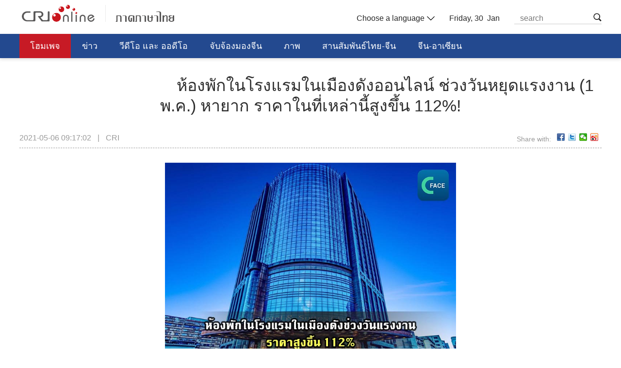

--- FILE ---
content_type: text/html
request_url: https://thai.cri.cn/20210505/8426c621-ac01-1bc0-8a2e-3d284494a7b7.html
body_size: 5132
content:
<!DOCTYPE html>
<html lang="en">
    <head>
 <script src="//f2.cri.cn/M00/29/F3/rBABCWCYhM-ALzeJAAAAAAAAAAA1505610.jump-mobile.js"></script>
        <meta charset="UTF-8" />
        <meta http-equiv="X-UA-COMPATIBLE" content="IE=edge,chrome=1" /> 
        <title title="">ห้องพักในโรงแรมในเมืองดังออนไลน์ ช่วงวันหยุดแรงงาน (1 พ.ค.) หายาก ราคาในที่เหล่านี้สูงขึ้น 112%!-CRI</title>
        <meta name="keywords" content="โรงแรม วันหยุดแรงงาน 050504 " />
        <meta name="description" content="ในช่วงวันหยุดระยะสั้นวันแรงงาน &ldquo;1 พ.ค.&rdquo; หลายคนเลือกไป &ldquo;เช็คอิน&rdquo; ในเมืองท่องเที่ยวยอดนิยม ข้อมูลจ" />
        <link href="//f2.cri.cn/M00/C9/19/CqgNOluImISACkGMAAAAAAAAAAA9918582.resetCSS.css" rel="stylesheet" type="text/css" />
        <link href="//f2.cri.cn/M00/C9/19/CqgNOluImISACkGMAAAAAAAAAAA9918582.common.css" rel="stylesheet" type="text/css" />     
        <link href="//f2.cri.cn/M00/C9/19/CqgNOluImISACkGMAAAAAAAAAAA9918582.article-ybl.css" rel="stylesheet" type="text/css" />
        <link href="//f2.cri.cn/M00/C9/19/CqgNOluImISACkGMAAAAAAAAAAA9918582.articlePaging.css" rel="stylesheet" type="text/css" />
        <script type="text/javascript" src="//f2.cri.cn/M00/C9/19/CqgNOluImISAYNfhAAAAAAAAAAA3599709.jquery.js"></script>
    </head>
    <body>
        <!-- 公共部分start -->  
        <link rel="stylesheet" href="//rcrires.cri.cn/photoAlbum/cri/templet/common/DEPA1646632774431959/public.css">
<link rel="stylesheet" href="//rcrires.cri.cn/photoAlbum/cri/templet/common/DEPA1646632774431959/style.css"> 

<div class="ELMTZEhDyxoSffxIguD1zVyZ220307" data-spm= "EZEhDyxoSffx">
    <div class="column_wrapper">
        <div class="thai_ind_header">
            <div class="logo left"><a href="//thai.cri.cn/index.shtml">泰语</a></div>
            <div class="header-menu right">
                <div class="languageSelect left">
                    <label> Choose a language
                    <select onchange="if(this.value!='')window.location=this.value" class="language">
<option />Choose a language
<option value="http://www.cri.cn/index.html?lang=zh-CN" />Chinese Simplified
<option value="http://big5.cri.cn/" />Chinese Traditional
<option value="http://albanian.cri.cn" />Albanian
<option value="http://arabic.cri.cn" />Arabic
<option value="http://belarusian.cri.cn/" />Belarusian
<option value="http://bengali.cri.cn" />Bengali
<option value="http://bulgarian.cri.cn" />Bulgarian
<option value="http://cambodian.cri.cn" />Cambodian
<option value="http://croatian.cri.cn" />Croatian
<option value="http://czech.cri.cn" />Czech
<option value="http://english.cri.cn" />English
<option value="http://esperanto.cri.cn" />Esperanto
<option value="http://filipino.cri.cn" />Filipino
<option value="http://french.cri.cn" />French
<option value="http://german.cri.cn" />German
<option value="http://greek.cri.cn/" />Greek
<option value="http://hausa.cri.cn" />Hausa
<option value="http://hebrew.cri.cn/" />Hebrew
<option value="http://hindi.cri.cn" />Hindi
<option value="http://hungarian.cri.cn" />Hungarian
<option value="http://indonesian.cri.cn" />Indonesian
<option value="http://italian.cri.cn" />Italian
<option value="http://japanese.cri.cn" />Japanese
<option value="http://korean.cri.cn" />Korean
<option value="http://laos.cri.cn" />Laos
<option value="http://malay.cri.cn" />Malay
<option value="http://mongol.cri.cn" />Mongol
<option value="http://myanmar.cri.cn" />Myanmar
<option value="http://nepal.cri.cn" />Nepal
<option value="http://persian.cri.cn" />Persian
<option value="http://polish.cri.cn" />Polish
<option value="http://portuguese.cri.cn" />Portuguese
<option value="http://pushtu.cri.cn" />Pushtu
<option value="http://romanian.cri.cn" />Romanian
<option value="http://russian.cri.cn" />Russian
<option value="http://serbian.cri.cn" />Serbian
<option value="http://sinhalese.cri.cn" />Sinhalese
<option value="http://espanol.cri.cn" />Spanish
<option value="http://swahili.cri.cn" />Swahili
<option value="http://tamil.cri.cn" />Tamil
<option value="http://thai.cri.cn" />Thai
<option value="http://turkish.cri.cn/" />Turkish
<option value="http://ukrainian.cri.cn" />Ukrainian
<option value="http://urdu.cri.cn" />Urdu
<option value="http://vietnamese.cri.cn" />Vietnamese
<!--<option value="http://uygur.chinabroadcast.cn/">  Uygur</option>-->
<!--<option value="http://kazak.chinabroadcast.cn/">  Kazak</option>-->
<!--<option value="http://kirgiz.chinabroadcast.cn/">  Kirgiz</option>-->
<!--<option value="http://tibetan.chinabroadcast.cn/lhasa.htm">  LHASA</option>-->
<!--<option value="http://tibetan.chinabroadcast.cn/kangba.htm">  KUMBA</option>-->
<!--<option value="http://is.gbtimes.com">  Icelandic</option>-->
<!--<option value="http://nl.gbtimes.com">  Dutch</option>-->
<!--<option value="http://no.gbtimes.com">  Norwegian</option>-->
<!--<option value="http://dk.gbtimes.com">  Danish</option>-->
<!--<option value="http://fi.gbtimes.com">  Finnish</option>-->
<!--<option value="http://se.gbtimes.com">  Swedish</option>-->
<!--<option value="http://ee.gbtimes.com">  Estonian</option>-->
<!--<option value="http://lt.gbtimes.com">  Lithuanian</option>-->
                    </select>
                    </label>
                </div>
                <div class="date_div left">
                   
                </div>
                <!-- 日期 -->
                <script>
					$(function(){
						var y=new Date();
						var gy=y.getYear();
						var dName=new Array("Sunday","Monday","Tuesday","Wednesday","Thursday","Friday","Saturday");
						var mName=new Array("Jan ","Feb ","Mar ","Apr ","may ","Jun ","Jul ","Aug ","Sep ","Oct ","Nov ","Dec ");
						//$(".date_div").append("<FONT>"+ dName[y.getDay()] + "    " + mName[y.getMonth()] + y.getDate() + "th"  + "   " +y.getFullYear() + "    "  + "</FONT>");
						$(".date_div").append("<FONT>"+ dName[y.getDay()] + ", " + y.getDate() + "  " + mName[y.getMonth()] + "</FONT>");
    				});
                </script>
                <div class="nav-search nav-btn left">
                        <h2 class="tran_1 nav-btn-h2"></h2>
                        <div class="nav-btn-eff">
                            <div class="nav-search-box nav-btn-box">
                                <form action="//www.google.com/search" method="get" target="_blank">
                                    <label>
                                    <input type="text" placeholder="search" name="q" />
                                    <input type="hidden" name="ie" value="UTF-8" />
                                    <input type="hidden" name="sitesearch" value="vietnamese.cri.cn" />
                                    <input class="search" name="vs" value="vietnamese.cri.cn" type="hidden" />
                                    </label>
                                </form>
                            </div>
                        </div>
                </div>
                <div class="clear"></div>
            </div>
            <div class="clear"></div>
        </div>
    </div>              
    <!--header end--> 
    <!-- nav start -->
    <div class="thai_ind_nav">
        <div class="column_wrapper">
            <div class="nav-list">
                <div class="nav_a_hover tran_1"></div>
                <ul>
                    <li><a href="/index.shtml">โฮมเพจ</a></li>
                    <li><a href="/news/index.shtml" target="_blank">ข่าว</a></li>
                    <li><a href="/video/index.shtml" target="_blank">วีดีโอ และ ออดีโอ</a></li>
                    <li><a href="/china/index.shtml" target="_blank">จับจ้องมองจีน</a></li>
                    <li><a href="/photo/index.shtml" target="_blank">ภาพ</a></li>
                    <li><a href="/bridge/index.shtml" target="_blank">สานสัมพันธ์ไทย-จีน</a></li>
                    <li><a href="/zgdm/index.shtml" target="_blank">จีน-อาเซียน</a></li>
                    <li><a href="/jiaokewen/index.shtml" target="_blank">การศึกษา วิทยาศาสตร์ วัฒนธรรม</a></li>
                    <div class="clear"></div>
                </ul>
            </div>
        </div>
    </div>
    <script>
      setTimeout(function(){
                    fetch();
                },500);
                function fetch() {
                    var nUrl= location.href;
                    if(nUrl.indexOf("thai.cri.cn/index.shtml") > -1){
                        $(".nav-list ul li").eq(0).find("a").addClass("nav_a");
                    }else if(nUrl.indexOf("news/index.shtml") > -1 || nUrl.indexOf("/news/") > -1){
                        $(".nav-list ul li").eq(1).find("a").addClass("nav_a");
                    }else if(nUrl.indexOf("video/index.shtml") > -1 || nUrl.indexOf("/video/") > -1){
                        $(".nav-list ul li").eq(2).find("a").addClass("nav_a");
                    }else if(nUrl.indexOf("china/index.shtml") > -1 || nUrl.indexOf("/china/list/index.shtml") > -1){
                        $(".nav-list ul li").eq(3).find("a").addClass("nav_a");
                    }else if(nUrl.indexOf("photo/index.shtml") > -1 || nUrl.indexOf("/photo/") > -1){
                        $(".nav-list ul li").eq(4).find("a").addClass("nav_a");
                    }else if(nUrl.indexOf("bridge/index.shtml") > -1 || nUrl.indexOf("/bridge/") > -1){
                        $(".nav-list ul li").eq(5).find("a").addClass("nav_a");
                    }else if(nUrl.indexOf("zgdm/index.shtml") > -1 || nUrl.indexOf("/zgdm/") > -1){
                        $(".nav-list ul li").eq(6).find("a").addClass("nav_a");
                    }else if(nUrl.indexOf("jiaokewen/index.shtml") > -1 || nUrl.indexOf("/jiaokewen/") > -1){
                        $(".nav-list ul li").eq(7).find("a").addClass("nav_a");
                    }else if(nUrl.indexOf("thai.cri.cn/china_news/index.shtml") > -1){
                        $(".nav-list ul li").eq(0).find("a").addClass("nav_a");
                    }else{
                        $(".nav-list ul li").eq(0).find("a").addClass("nav_a");
                    }
                }
    </script>
    <!-- nav end --> 
<!-- 公共部分end -->
<!-- 公共部分end -->
</div>
<script type="text/javascript" src="//rcrires.cri.cn/library/script/jquery-1.7.2.min.js"></script>
<script type="text/javascript" src="//rcrires.cri.cn/player/common/h5/js/createSmartPlayer1.0.0.js"></script>
<link rel="stylesheet" type="text/css" href="//rcrires.cri.cn/player/common/h5/css/video-js7.4.1.css" rel="stylesheet">
<link rel="stylesheet" type="text/css" href="//rcrires.cri.cn/player/common/h5/css/cri.complayer.css" rel="stylesheet">
<link rel="stylesheet" type="text/css" href="//rcrires.cri.cn/photoAlbum/cri/templet/common/DEPA1647227684796806/share_style.css" rel="stylesheet">
        <!-- 公共部分end -->

        <div class="w1200 wbl">
            <div class="h20"></div>
            <!--内容start-->
            <div>
                <!--标题start-->
                <div class="caption marginTop15">
                    <p id="atitle">ห้องพักในโรงแรมในเมืองดังออนไลน์ ช่วงวันหยุดแรงงาน (1 พ.ค.) หายาก ราคาในที่เหล่านี้สูงขึ้น 112%!</p>
                    <div class="sign marginTop30 left">
                        <span>2021-05-06 09:17:02</span>
                        <span class="marginLeft10">|</span>
                        <span class="marginLeft10"><a href="http://thai.cri.cn/app/20100203/425c4a54-3f29-429b-9fab-6e9e0f388835.html" target="_blank" rel="nofollow">CRI</a></span>
                    </div>  
                    <div class="right marginTop30">
                        <span class="left shareTix marginRight12">Share with:</span>
                        <div class="bdsharebuttonbox right"><a href="#" class="bds_fbook" data-cmd="fbook" title="分享到Facebook"></a><a href="#" class="bds_twi" data-cmd="twi" title="分享到Twitter"></a><a href="#" class="bds_weixin" data-cmd="weixin" title="分享到微信"></a><a href="#" class="bds_tsina" data-cmd="tsina" title="分享到新浪微博"></a></div>
                        <div class="clear"></div>
                    </div>
                    <div class="clear"></div>
                </div> 
                <!--标题end-->
                <!-- 稿件正文start -->
                <div class="content">
                    <div id="abody" class="abody" pageData='' isAutoPlay="">
                            <p style="text-align: center;"><img src="//p2.cri.cn/M00/29/71/rBABCmCTQ4qAT1a_AAAAAAAAAAA274.800x530.jpg" width="800" height="530" alt="ห้องพักในโรงแรมในเมืองดังออนไลน์ ช่วงวันหยุดแรงงาน (1 พ.ค.) หายาก ราคาในที่เหล่านี้สูงขึ้น 112%!_fororder_20210505News04" /></p>

<p><span>ในช่วงวันหยุดระยะสั้นวันแรงงาน </span><span>&ldquo;</span><span>1 พ.ค.</span><span>&rdquo; </span><span>หลายคนเลือกไป </span><span>&ldquo;</span><span>เช็คอิน</span><span>&rdquo; </span><span>ในเมืองท่องเที่ยวยอดนิยม &nbsp;ข้อมูลจากเว็บท่องเที่ยวชวี่หน่า (qunar.com) แสดงให้เห็นว่าวันหยุด </span><span>&ldquo;</span><span>1 พ.ค.</span><span>&rdquo; </span><span>ปี 2021 นี้ ยอดจองโรงแรมในประเทศของจีนมีมากกว่าช่วงเดียวกันในปี 2019 ถึง 40% ขึ้นไป &nbsp;เพิ่มขึ้นถึง 8.1 เท่า &nbsp;ทั้งนี้ ราคาของห้องพักในโรงแรมก็ขึ้นไปตามยอดจองด้วย &nbsp;โดยราคาเฉลี่ยอยู่ที่คืนละ 458 หยวน (ราว 2,203.35 บาท) &nbsp;สูงกว่าช่วงเดียวกันในปี 2019 ถึง 85 หยวน (ราว 408.92 บาท) &nbsp;ราคาสูงขึ้น 22.79% &nbsp;สำหรับราคาห้องพักโรงแรมในเมืองท่องเที่ยวดังออนไลน์ส่วนหนึ่งก็พุ่งสูงขึ้นถึง 112% เลยทีเดียว</span></p>

<p><span>เว็บท่องเที่ยวชวี่หน่าเผยจุดหมายปลายทางยอดนิยมในวัน </span><span>&ldquo;</span><span>1 พ.ค.</span><span>&rdquo; </span><span>ว่าจากสถานการณ์การจองโรงแรมวันช่วงวันหยุด </span><span>&ldquo;</span><span>1 พ.ค.</span><span>&rdquo; </span><span>นี้ เมืองฉางซาเป็นเมือง </span><span>&ldquo;</span><span>ดังออนไลน์</span><span>&rdquo; </span><span>มากที่สุดของปี 2021 &nbsp;นับถึงปัจจุบัน ระดับความนิยมของการจองโรงแรมในเมืองฉางซาจัดอยู่ในอันดับสองของประเทศจีน &nbsp;โดยราคาห้องพักเฉลี่ยอยู่ที่คืนละ 385 หยวน (ราว 1,852.16 บาท) &nbsp;ยอดจองเพิ่มขึ้น 1.5 เท่าจากช่วงเดียวกันในปี 2019 &nbsp;อัตราเติบโตนี้นำไปสู่เมืองระดับหนึ่งแห่งใหม่</span></p>

                    </div>

                    <div class="page-nav"></div>                                                          
                </div>
                <!-- 稿件正文end -->
                <!-- 编辑start
                <span class="editor">A:Editor</span>
                编辑end -->
                <div class="h70"></div>
                <!-- 相关新闻start -->
                
                <!-- 相关新闻start -->

                <!-- 评论区start
                <div class="marginTop80">
                    #include file="/include/comment-more.inc
                </div>
                评论区end -->
                
            </div>
            <!--内容end-->        
        </div>
        <!-- footer start -->
        <script src="//rcrires.cri.cn/photoAlbum/cri/templet/common/DEPA1646892367737952/myanmar_shareToSnsCommon1.1.js"></script>

<div class="ELMTDngJ1nNy29dnpNoJZvWK220307" data-spm= "EDngJ1nNy29d">
    <div class="thai_ind-footer">
        <p>© China Radio International.CRI. All Rights  Reserved. 16A Shijingshan Road, Beijing, China. 100040</p>
    </div>
    <!-- 返回顶部start  -->   
    <div class="backTop"><a class="tran_1"></a></div>
    <div class="all_bg"></div>
</div>
        <!-- footer end -->
        <div id="aeditor">李秀珍</div>
    <script>window._bd_share_config={"common":{"bdSnsKey":{},"bdText":"","bdMini":"2","bdMiniList":false,"bdPic":"","bdStyle":"0","bdSize":"24"},"share":{}};with(document)0[(getElementsByTagName('head')[0]||body).appendChild(createElement('script')).src='http://bdimg.share.baidu.com/static/api/js/share.js?v=89860593.js?cdnversion='+~(-new Date()/36e5)];</script>
    <script src="//f2.cri.cn/M00/C9/19/CqgNOluImISAYNfhAAAAAAAAAAA3599709.common.js" type="text/javascript" charset="utf-8"></script><!--全站js-->
    <script type="text/javascript" src="//f2.cri.cn/M00/C9/19/CqgNOluImISAYNfhAAAAAAAAAAA3599709.articlePaging.js"></script><!--稿件页分页js-->
<!--     <script type="text/javascript" src="/_js/cri-comment.js"></script> --><!--评论js-->
<!--     <script type="text/javascript" src="/_js/content.js"></script> --><!--评论调用js-->
    </body>
</html>

--- FILE ---
content_type: text/css
request_url: https://f2.cri.cn/M00/C9/19/CqgNOluImISACkGMAAAAAAAAAAA9918582.common.css
body_size: 7103
content:
/* 
* @Author: Marte
* @Date:   2018-05-15 09:29:04
* @Last Modified by:   Marte
* @Last Modified time: 2018-12-17 15:53:30
*/
/*css重置start*/
@charset "utf-8";
body{margin:0; padding:0;font-family:"Arial","Tahoma","sans-serif";font-size:12px; line-height:12px;};
*{padding:0; margin:0;font-family:"Arial","Tahoma","sans-serif";font-size: 12px;}
ul,li,ol,dl,dt,dd,p{padding:0; margin:0;}
a{color:#333; text-decoration:none;}
a:hover{text-decoration:underline;}
li{list-style:none;}
h1,h2,h3,h4,h5,h6{font-weight:normal; font-size:100%; font-size: 12px; padding:0; margin:0;}
em,i{font-style:normal;}
a img{border:0 none; vertical-align:top; padding:0; margin:0;}
li{list-style:none;}
.clearfix:after{ display:block; clear:both; content:""; }
.clearfix{ zoom:1;}
table{ border-collapse:collapse;}
th,td{ border:0 none; padding:0;}
.left{float:left;}
.right{float:right;}
.clear{clear:both;}
.dn{display:none;}
.dit{display:inline-table;}
.pr{position:relative;}
.bold{font-weight: bold;}
.tc{text-align:center;}
.bn{border:none!important;}
.c71a25{color:#c71a25;}
.video-js{outline: none;}

.marginTop5{margin-top: 5px;}
.marginTop10{margin-top:10px;}
.marginTop15{margin-top:15px;}
.marginTop20{margin-top:20px;}
.marginTop25{margin-top:25px;}
.marginTop30{margin-top:30px;}
.marginTop35{margin-top:35px;}
.marginTop40{margin-top:40px;}
.marginTop50{margin-top:50px;}
.marginTop80{margin-top:80px;}

.marginBottom10{margin-bottom:10px;}
.marginBottom20{margin-bottom:20px;}
.marginBottom20{margin-bottom:20px;}
.marginBottom30{margin-bottom:30px;}
.marginBottom45{margin-bottom:45px;}

.marginLeft5{margin-left:5px;}
.marginLeft10{margin-left:10px;}
.marginLeft35{margin-left:35px;}
.marginLeft50{margin-left:50px;}

.marginRight12{margin-right:12px;}
.marginRight20{margin-right:20px;}
.marginRight28{margin-right:28px;}
.marginRight32{margin-right:32px;}
.marginRight60{margin-right:60px;}

.w1260{width:1260px!important;}
.w1220{width:1220px;}
.w1200{width:1200px;margin:0 auto;}
.w1180{width:1180px;margin:0 auto;}
.w894{width:894px;}
.w830{width:830px;}
.w810{width:810px;}
.w705{width:705px;}
.w620{width:620px;}
.w600{width:600px;}
.w586{width:586px;}
.w570{width:570px;}
.w564{width:564px;}
.w550{width:550px;}
.w540{width:540px;}
.w420{width:420px;}
.w380{width:380px;}
.w360{width:360px;}
.w355{width:355px;}
.w340{width:340px;}
.w320{width:320px;}
.w300{width:300px;}
.w280{width:280px;}
.w210{width:210px;}
.w90{width:90px;}

.h358{height:358px;}
.h20{height:20px;}
.h30{height:30px;}
.h40{height:40px;}
.h45{height:45px;}
.h50{height:50px;}
.h70{height:70px;}
/*css重置end*/

/*header start*/
.header{height:70px;background-color:#fff;font-family:"Arial";}
.logo{width:314px;padding-top:10px;margin-left: 5px;}
.logo a{display:block;height:35px;background: url(https://v2.cri.cn/M00/C9/19/CqgNOluImISAe05NAAAAAAAAAAA3246909.logo_01.png) no-repeat;text-indent:-9999em;}
.header-menu {padding-top:27px;float:right!important;}
.languageSelect {color: #252525;font-size: 16px;background:#fff none repeat scroll 0 0;cursor:pointer;height:22px;line-height: 22px;position: relative;text-align: left;width: 165px;margin-right:30px;}
.languageSelect label {display: block;width: 165px;background: url(https://v2.cri.cn/M00/C9/19/CqgNOluImISAe05NAAAAAAAAAAA3246909.icon-1_06.png) no-repeat right center;}
.languageSelect select {position:absolute;top:0;left:0;height: 22px;line-height: 22px;display: block;border: none;width: 165px;opacity:0;filter:alpha(opacity=0);}
.date_div {color: #252525;font-size: 16px;line-height: 22px;margin-right: 30px;}
/*header end*/
/*搜索框start*/
.nav-btn{position:relative;width: 180px;height: 22px;border-bottom: 1px solid #cccccc;}
.nav-btn h2 {opacity:0.6;filter:alpha(opacity=60);cursor: pointer;}
.nav-btn .nav-btn-h2 {opacity:1;filter:alpha(opacity=100);}
.nav-btn-eff {width: 160px;height: 20px;line-height: 20px;overflow: hidden;}
.nav-search-box {width: 160px;}
.nav-search h2 {width: 17px;height: 18px;background: url(https://v2.cri.cn/M00/C9/19/CqgNOluImISAe05NAAAAAAAAAAA3246909.icon-3_03.png) no-repeat;float: right;}
.nav-search label {background: #fff;display: block;padding: 0 10px;}
.nav-search input {background: none;border: none;font-size: 16px;color: #999999;}
input:focus { outline: none; } 
/*搜索框end*/

/*导航start*/
.tran_1 {
    transition: all 0.3s ease 0s;
    -ms-transition: all 0.3s ease 0s;   
    -moz-transition: all 0.3s ease 0s;
    -webkit-transition: all 0.3s ease 0s;
    -o-transition: all 0.3s ease 0s;
}
#nav{position:relative;z-index: 20;}
.nav{font-size: 18px;color: #ffffff;height: 50px;line-height:50px;background: #23498f;box-shadow:0 3px 6px 0 rgba(218, 218, 218, 0.8);}
.nav-list,.nav-list ul{position: relative;}
.nav-list li{float:left;margin-right: 1px;}
.nav-list li a{display:block;color:#fff;padding:0 22px;text-decoration:none;
    transition: all 0.3s ease 0s;
    -ms-transition: all 0.3s ease 0s;   
    -moz-transition: all 0.3s ease 0s;
    -webkit-transition: all 0.3s ease 0s;
    -o-transition: all 0.3s ease 0s;}
.nav-list li .nav_a{background-color:#c71a25;color:#fff;}
.nav_a_hover{position: absolute;top:0;background-color:transparent;border-bottom:3px solid #c71a25;color:#fff;height:47px;}
/*导航end*/

/*footer start*/
.footer-wrap{padding-top:30px;padding-bottom:38px;width:100%;background:#f2f2f2;}
.footer-wrap .title{font-size:22px;color:#252525;font-weight:bold;line-height:34px;text-align:left;}
.footer-Tix-index p{font-size:14px;color:#333333;height:45px;line-height:45px;text-align:center;font-family:"Arial";}
.footer-Tix-other p{font-size:14px;color:#333333;height:45px;line-height:45px;text-align:center;font-family:"Arial";background:#f2f2f2;width:100%;}
/*栏目页footer*/
.lmyListBox .footer-Tix-other p{background:none;color:#999999;}
/*footer end*/

/*右侧分享 start*/
.share-fix{ width:0; height:0; position:fixed; left:50%; top:130px; z-index:10;}
.share-fix-con{width:39px; position:absolute; top:30px; left:610px;}
.share-fix-con li{height:39px; margin-bottom:8px;background:url(https://v2.cri.cn/M00/C9/19/CqgNOluImISAe05NAAAAAAAAAAA3246909.share.png) no-repeat;}
.share-fix-con li a{display:block; height:39px;}
.share-fix-con li.share-Twitter{background-position:0 -39px;}
/*右侧分享 end*/

/*返回顶部start*/
.backTop {width: 56px;height: 56px;position: fixed;bottom:180px;left:50%;margin-left: 610px;display: none;}
.backTop a {display: block;background: url(https://v2.cri.cn/M00/C9/19/CqgNOluImISAe05NAAAAAAAAAAA3246909.icon-10_03.png);opacity:0.5;filter:alpha(opacity=50);height: 56px;cursor: pointer;}
.backTop a:hover {opacity:0.8;filter:alpha(opacity=80);}
/*返回顶部end*/

/*顶部轮播图start*/
.slideBox1{position:relative;width:600px;height:400px;/*overflow:hidden;float:left;*/}
.slideBox1 .con{position:relative;width:100%;height:100%;overflow:hidden;}
.slideBox1 .infinity{width:98000px;}
.slideBox1 .pic{float:left;margin-top:0px;}
.slideBox1 .pic li{float:left;position:relative;width:600px;overflow:hidden;}
.slideBox1 .pic img{width:600px;height:400px;}
.slideBox1 .pic .layer{position:absolute;left:0;bottom:0px;width:100%;height:auto;background:url("https://v2.cri.cn/M00/C9/19/CqgNOluImISAe05NAAAAAAAAAAA3246909.black60.png") repeat;padding: 12px 0px;}
.slideBox1 .title{text-align:left;padding-left:10px;width: 450px;}
.slideBox1 .title a{color:#fff;font-size:20px;height:auto;line-height:30px;border:none;}
.slideBox1 .title a:hover{text-decoration:underline;}
.slideBox1 .menu{position:absolute;right:0px;bottom:15px;/*width:110px;*/height:10px;text-align:right;line-height:0;overflow:hidden;padding-right:2%;}
.slideBox1 .menu a{display:inline-block;zoom:1;width:10px;height:10px;margin:0 4px;background: url("https://v2.cri.cn/M00/C9/19/CqgNOluImISAe05NAAAAAAAAAAA3246909.tm.png") no-repeat;text-indent: -999px;white-space:nowrap;overflow:hidden;cursor:pointer;outline:none;}
.slideBox1 .menu a.current{background:url("https://v2.cri.cn/M00/C9/19/CqgNOluImISAe05NAAAAAAAAAAA3246909.btm.png") no-repeat;}
.slideBox1 .arrow {position:absolute;z-index:5;left:12px;top:50%;width:23px;height:39px;margin-top:-20px; background:url("https://v2.cri.cn/M00/C9/19/CqgNOluImISAe05NAAAAAAAAAAA3246909.prev0.png")  no-repeat;text-indent:-999px;white-space:nowrap;overflow:hidden;cursor: pointer;outline:none;opacity:0.4;filter:progid:DXImageTransform.Microsoft.Alpha(opacity=40);}
.slideBox1 .arrow-prev:hover{background:url("https://v2.cri.cn/M00/C9/19/CqgNOluImISAe05NAAAAAAAAAAA3246909.prev0.png");opacity: 1;filter:progid:DXImageTransform.Microsoft.Alpha(opacity=100);}
.slideBox1 .arrow-next{left:auto;right:12px;background:url("https://v2.cri.cn/M00/C9/19/CqgNOluImISAe05NAAAAAAAAAAA3246909.next0.png") no-repeat;opacity:0.4;filter:progid:DXImageTransform.Microsoft.Alpha(opacity=40);}
.slideBox1 .arrow-next:hover{background: url("https://v2.cri.cn/M00/C9/19/CqgNOluImISAe05NAAAAAAAAAAA3246909.next0.png");opacity: 1;filter:progid:DXImageTransform.Microsoft.Alpha(opacity=100);}
.slideBox1 .arrow.disabled,.slideBox1 .menu.disabled{display:none;}
/*顶部轮播图end*/

/*顶部要闻start*/
.banner-a-li{width:565px;height: 380px;overflow: hidden;}
.banner-a-li.index{height:auto!important;}
.banner-a-li ul li{z-index:10;position:relative;border-bottom: 1px dashed #999999;padding: 13px 0px;}
.banner-a-li ul li dt a{color: #333333;font-size:18px;display:inline-block;line-height:26px;}
.banner-a-li ul li dt a:hover{color: #23498f!important;}
.banner-a-li ul li dt a:hover span{color: #23498f!important;}
.banner-a-li ul li.textOne{padding-top:5px;padding-bottom:15px;}
.banner-a-li ul li.textOne dt a{color:#333333;font-size:24px;display:inline-block;line-height: 30px;font-weight:bold;}
.banner-a-li ul li.textOne dd{color: #666666;font-size:14px;line-height: 22px;margin-top:10px;}
.link-more a{float:right;color:#333333;font-size:16px;line-height:24px;}
/*顶部要闻end*/

/*热词start*/
.rcBox{height:32px;overflow:hidden;}
.rcBox .title-hk .title p{font-weight:bold;}
.rcBox ul{width:1040px;}
.rcBox ul li{margin-right:7px;}
.rcBox ul li a{color:#333333;font-size:16px;display:inline-block;height:32px;line-height:34px;padding:0 15px;background:#e1f5ff;border-radius:6px;}
/*热词end*/

/*通用title start*/
.title-hong .title{width:100%;height:46px;background:#c71a25;}
.title-hong .title p{color:#ffffff;font-size:24px;line-height:46px;padding-left:18px;}
.title-hong .title p a{color:#ffffff;font-size:24px;}
.title-hong .title a.right{width:14px;height:10px;background: url("https://v2.cri.cn/M00/C9/19/CqgNOluImISAe05NAAAAAAAAAAA3246909.more-01.png");margin-top:18px;margin-right:10px;}

.title-lan .title{background:#23498f!important;}

.title-hui .title{background: url("https://v2.cri.cn/M00/C9/19/CqgNOluImISAe05NAAAAAAAAAAA3246909.title-01.png") repeat-x;}
.title-hui .title p{color:#333333;line-height:48px;}
.title-hui .title p a{color:#333333;}
.title-hui .title a.right{width:11px;height:8px;background: url("https://v2.cri.cn/M00/C9/19/CqgNOluImISAe05NAAAAAAAAAAA3246909.more-02.png");margin-top:22px;}

.title-hk .title span{display:inline-block;width:8px;height:26px;background:#c71a25;}
.title-hk .title p{color:#000000;font-size:24px;line-height:26px;margin-left:15px;}
.title-hk .title p a{color:#000000;font-size:24px;}
.title-hk .title a.left{width:11px;height:8px;background: url("https://v2.cri.cn/M00/C9/19/CqgNOluImISAe05NAAAAAAAAAAA3246909.more-02.png");margin-top:14px;margin-left:8px;}
/*通用title end*/

/*图片列表start*/
.picList ul li img{width:380px;height:250px;}
.picList ul li p{line-height:28px;}
.picList ul li p a{color:#333333;font-size:16px;}
/*图片列表end*/

/*视频列表start*/
.videoList ul li img{width:340px;height:190px;}
/*视频列表end*/

/*文字列表start*/
.titList .title{width:100%;height:46px;background: url("https://v2.cri.cn/M00/C9/19/CqgNOluImISAe05NAAAAAAAAAAA3246909.title-01.png") repeat-x;}
.titList .title .card-btn li .bg{display:inline-block;width:210px;height:46px;line-height:46px;text-align:center;color:#252525;font-size:24px;cursor: pointer;}
.titList .title .card-btn li .a{border-bottom:2px solid #d10e1a;color:#d10e1a;height: 44px;}
.titList .title .card-btn li a:hover{text-decoration:none;}
.titList .list li{border-bottom:1px dashed #999999;padding:20px 0px 15px;}
.titList .list li a{color:#333333;font-size:16px;line-height:20px;}
.titList .list li a:hover{color:#23498f;}
/*文字列表end*/

/*右侧边栏文字列表start*/
.RtitList .list{width:330px;margin:0 auto;}
.RtitList .list li{border-bottom:1px solid #efefef;padding:20px 10px 15px;}
/*右侧边栏文字列表end*/

/*图文列表start*/
.picTitBox .picList ul li p{line-height:22px;padding:15px 5px;border-bottom:1px dashed #999999;}
.picTitBox .picList ul li p a{color:#333333;font-size:16px;}
.picTitBox .picList ul li p a:hover{color:#23498f;}
/*图文列表end*/

/*WebRadio start*/
.WebRadioBox{width:325px;height:auto;background:#ffffff;box-shadow: 4px 4px 8px #d5d4d5;border:2px solid #e6e6e6;margin:0 auto;}
.WebRadioBox .title p{padding-left:15px;padding-top:15px;line-height:24px;}
.WebRadioBox .title p a{color:#333333;font-size:24px;}
.WebRadioBox .title a.left{width:11px;height:8px;background: url("https://v2.cri.cn/M00/C9/19/CqgNOluImISAe05NAAAAAAAAAAA3246909.more-02.png");margin-top:25px;margin-left:10px;}
.playingBox{width:340px;height:119px;background: url("https://v2.cri.cn/M00/C9/19/CqgNOluImISAe05NAAAAAAAAAAA3246909.playingBox.png");margin-left:-6px;}
.playingBox .w210{padding:24px 15px 16px;}
.playingBox .w210 p{color:#f8f8f8;font-size:20px;line-height:22px;height:44px;overflow:hidden;}
.playingBox .w210 i{display:inline-block;width:63px;height:27px;background: url("https://v2.cri.cn/M00/C9/19/CqgNOluImISAe05NAAAAAAAAAAA3246909.playing.png");}
.playingBox .w210 span{display:inline-block;color:#f8f8f8;font-size:14px;line-height:27px;margin-left: 8px;}
.playingBox .w90{position:relative;}
.playingBox .w90 img{width:90px;height:90px;}
.playingBox .w90 .button{position:absolute;left:25px;top:25px;}
.playingBox .w90 .button .player-play{width:40px;height:40px;background:url("https://v2.cri.cn/M00/C9/19/CqgNOluImISAe05NAAAAAAAAAAA3246909.playerBtn-01.png") 0 0px no-repeat;cursor:pointer;}
.playingBox .w90 .button .player-pasue{width:40px;height:40px;background:url("https://v2.cri.cn/M00/C9/19/CqgNOluImISAe05NAAAAAAAAAAA3246909.playerBtn-01.png") -40px 0px no-repeat;cursor:pointer;}
.WebRadioBox ul li{padding:15px 15px 10px;border-bottom:1px solid #e6e6e6;}
.WebRadioBox ul li .bfq-03 .lee-play{width:10px;height:12px;background:url("https://v2.cri.cn/M00/C9/19/CqgNOluImISAe05NAAAAAAAAAAA3246909.bfq-03.png") 0 0px no-repeat;}
.WebRadioBox ul li .bfq-03 .lee-pasue{width:10px;height:12px;background:url("https://v2.cri.cn/M00/C9/19/CqgNOluImISAe05NAAAAAAAAAAA3246909.bfq-03.png") -10px 0px no-repeat;}
.WebRadioBox ul li p{line-height:22px;width: 275px;color:#999999;font-size:16px;}
.WebRadioBox ul li p:hover{cursor:pointer;}
.audioCurrentText{color:#23498f;}
/*WebRadio end*/

/*视频播放按钮start*/
.videoList .video-js .vjs-big-play-button,.Topysp .video-js .vjs-big-play-button,.jdtj .video-js .vjs-big-play-button{width:60px;height:60px;background: url("https://v2.cri.cn/M00/C9/19/CqgNOluImISAe05NAAAAAAAAAAA3246909.playerBtn-02.png") 0 0;font-size: 0em;}
.videoList .vjs-big-play-centered .vjs-big-play-button,.Topysp .vjs-big-play-centered .vjs-big-play-button,.jdtj .vjs-big-play-centered .vjs-big-play-button{margin-top:-30px;margin-left:-30px;}

.video-js:hover .vjs-big-play-button,.video-js .vjs-big-play-button:focus{border-radius: 50%;}

.video-js .vjs-time-control{padding-left:0.1em!important;padding-right:0.1em!important;min-width:auto!important;display:inline-block!important;}
/*视频播放按钮end*/

/*关于我们start*/
.aboutUs ul li{border-bottom:1px solid #efefef;padding:15px 17px 10px 15px;}
.aboutUs ul li p{line-height:20px;width:295px;}
.aboutUs ul li p a{color:#333333;font-size:16px;}
.aboutUs ul li a.more{color: #333333;font-size: 20px;line-height: 20px;font-weight: bold;}
.aboutUs ul li a.more:hover{text-decoration:none;}
/*关于我们end*/

/*新闻页面start*/
.newsBox{width:1260px;}
.newsBox .picTitBox .picList ul li img{width:360px;height:240px;}
.newsBox .picTitBox .picList ul li.one  p a{font-size:18px;}
.newsBox .title-hong .title p a{font-size:20px!important;}
/*新闻页面end*/

/*音视频页面start*/
.Topysp{width:100%;height:428px;background:url("https://v2.cri.cn/M00/C9/19/CqgNOluImISAe05NAAAAAAAAAAA3246909.videoBox.png") repeat-x;}
#vjs-facebook{width:22px;height:22px;background:url("https://v2.cri.cn/M00/C9/19/CqgNOluImISAe05NAAAAAAAAAAA3246909.vjs-shareVideo.png");margin-top: 6px;
    margin-left: 12px;cursor:pointer;display:inline-block;}
#vjs-twitter{width:22px;height:22px;background:url("https://v2.cri.cn/M00/C9/19/CqgNOluImISAe05NAAAAAAAAAAA3246909.vjs-shareVideo.png") 0 -22px;margin-top: 6px;
    margin-left: 12px;cursor:pointer;display:inline-block;}
#vjs-weibo{width:22px;height:22px;background:url("https://v2.cri.cn/M00/C9/19/CqgNOluImISAe05NAAAAAAAAAAA3246909.vjs-shareVideo.png") 0 -66px;margin-top: 6px;
    margin-left: 12px;cursor:pointer;display:inline-block;}
/*微信引用百度分享start
.Topysp .bdshare-button-style0-16 a, .bdshare-button-style0-16 .bds_more{background-position:0 0!important;padding:0!important;margin:0!important;width:22px!important;height:22px!important;background:url("https://v2.cri.cn/M00/C9/19/CqgNOluImISAe05NAAAAAAAAAAA3246909.vjs-shareVideo.png") 0 -44px!important;margin-top: 6px!important;margin-left: 12px!important;cursor:pointer;display:inline-block;}
微信引用百度分享end*/
.Topysp .titList{height:350px;overflow:auto;}
.Topysp .titList .list{padding: 15px 0px;}
.Topysp .titList .list li{padding: 19px 0px 15px;}
.Topysp .titList .list li.borderTop{border-top:1px dashed #999999;}
.Topysp .titList .list li span{float:left;color:#ffffff;font-size:22px;line-height: 20px;display:inline-block;width:42px;text-align:center;margin-top:4px;}
.Topysp .titList .list li p{color:#bcbcbc;line-height:26px;display:inline-block;width:410px;font-size:16px;}
.Topysp .titList .list li p:hover{cursor:pointer;}
.TopyspCurrentText{color:#ffffff;}
.Topysp .titList .list li h2{float:right;width:75px;}
.Topysp .titList .list li h2 .bfq-02{float:left;display:inline-block;width:10px;height:13px;background:url("https://v2.cri.cn/M00/C9/19/CqgNOluImISAe05NAAAAAAAAAAA3246909.bfq-02.png") 0 0;margin-top:6px;}
.Topysp .titList .list li h2 .bfq-02.current{background:url("https://v2.cri.cn/M00/C9/19/CqgNOluImISAe05NAAAAAAAAAAA3246909.bfq-02.png") -10px 0;}
.Topysp .titList .list li h2 .time{float:left;margin-left:5px;color:#bcbcbc;font-size:14px;line-height:26px;}
.Topysp .titList .list li h2 .playing{float:left;margin-left:5px;color:#ffffff;font-size:14px;line-height:26px;}

.TopyspPicBox{padding-top:50px;padding-bottom:40px;background:#f2f2f2;}
.videoBox .picList ul{width:1230px;}
.videoBox .picList ul li{width:280px;margin-right:26.5px;}
.videoBox .picList ul li h2 a{position:relative;display:inline-block;}
.videoBox .picList ul li h2 a .bfq-01{display:inline-block;position:absolute;left:0;bottom:0;width:40px;height:40px;background:url("https://v2.cri.cn/M00/C9/19/CqgNOluImISAe05NAAAAAAAAAAA3246909.bfq-01.png") no-repeat;}
.videoBox .picList ul li img{width:280px;height:158px;}
.videoBox .picList ul li p{line-height:22px;}

.videoBox .titList .list li{border-bottom:1px solid #efefef;padding: 14px 5px 14px;}
.videoBox .ejTitList .list li span{display:inline-block;width:12px;height:12px;background:url("https://v2.cri.cn/M00/C9/19/CqgNOluImISAe05NAAAAAAAAAAA3246909.li-02.png") no-repeat;float:left;margin-top:4px;margin-right:5px;}
.videoBox .spTitList .list li span{width:13px;height:7px;background:url("https://v2.cri.cn/M00/C9/19/CqgNOluImISAe05NAAAAAAAAAAA3246909.li-03.png") no-repeat;margin-top:6px;}

/*定义滚动条高宽及背景 高宽分别对应横竖滚动条的尺寸*/ 
.Topysp ::-webkit-scrollbar{width:2px;height:auto;background-color:#23498f;}   
/*定义滚动条轨道 内阴影+圆角*/ 
.Topysp ::-webkit-scrollbar-track{-webkit-box-shadow:inset 0 0 6px rgba(0,0,0,0.3);border-radius:10px;background-color:#23498f;}   
/*定义滑块 内阴影+圆角*/ 
.Topysp ::-webkit-scrollbar-thumb{border-radius: 10px;-webkit-box-shadow: inset 0 0 6px rgba(0,0,0,.3);background-color: #23498f;} 
/*音视频页面end*/

/*聚焦中国页面start*/
.chinaBox .picLayer li{position:relative;}
.chinaBox .picLayer li a img{width:600px;height:400px;}
.chinaBox .picLayer li .layer{position:absolute;left:0;bottom:0px;width:570px;height:auto;background:url("https://v2.cri.cn/M00/C9/19/CqgNOluImISAe05NAAAAAAAAAAA3246909.black60.png") repeat;padding: 12px 15px;}
.chinaBox .picLayer li .layer a{color:#fff;font-size:20px;height:auto;line-height:30px;}

.chinaBox .titList{height:400px;overflow:hidden;}
.chinaBox .titList .list li{border-top: 1px dashed #999999;border-bottom:none;}

.chinaBox .picList ul{width:1230px;}
.chinaBox .picList ul li{width:280px;margin-right:26.5px;}
.chinaBox .picList ul li img{width:280px;height:190px;}
.chinaBox .picList ul li p{line-height:22px;}
/*聚焦中国页面end*/

/*图片页面start*/
.Toplbt{width:100%;padding:20px 0px;background:#333333;}

.Toplbt .slideBox1{width:960px;height:540px;margin:0 auto;}
.Toplbt .slideBox1 .pic li{width:960px;}
.Toplbt .slideBox1 .pic img{width:960px;height:540px;}
.Toplbt .slideBox1 .pic .layer{padding-top:25px;padding-bottom:20px;}
.Toplbt .slideBox1 .title{width:805px;}
.Toplbt .slideBox1 .menu{bottom:25px;}
.Toplbt .slideBox1 .arrow-prev{left:-110px;}
.Toplbt .slideBox1 .arrow-next{right:-110px;}

.photoBox .picList ul{width:610px;}
.photoBox .picList ul li{width:280px;margin-right:25px;}
.photoBox .picList ul li img{width:280px;height:190px;}
.photoBox .picList ul li p{line-height:22px;}

.photoBox .titList{height:570px;background:url("https://v2.cri.cn/M00/C9/19/CqgNOluImISAe05NAAAAAAAAAAA3246909.photoBox-remen.png") repeat-x;}
.photoBox .titList .list{width: 560px;margin: 0 auto;}
.photoBox .titList .list li{padding: 19px 10px 15px;}
.photoBox .titList .list li span{color:#85a7be;font-size:18px;line-height: 20px;display:inline-block;width:20px;text-align:center;float:left;}
.photoBox .titList .list li a{display:inline-block;width:510px;overflow:hidden;text-overflow:ellipsis;white-space:nowrap;margin-left: 10px;}
/*图片页面end*/

/*中泰友谊桥页面start*/
.bridgeBox .picList ul{width:1230px;}
.bridgeBox .picList ul li{width:280px;margin-right:26.5px;}
.bridgeBox .picList ul li img{width:280px;height:190px;}
.bridgeBox .picList ul li p{line-height:22px;}
/*中泰友谊桥页面end*/

/*中国与东盟页面start*/
.zgdmBox .titList .title .card-btn li .bg{width:285px;}
.zgdmBox .titList .list li a{font-size:18px;line-height:18px;display:inline-block;width:570px;overflow:hidden;text-overflow:ellipsis;white-space:nowrap;}

.zgdmBox .picList ul{width:1230px;}
.zgdmBox .picList ul li{width:280px;margin-right:26.5px;}
.zgdmBox .picList ul li img{width:280px;height:190px;}
.zgdmBox .picList ul li p{line-height:22px;}
/*中国与东盟页面end*/

/*教科文页面start*/
.jiaokewenBox .picList ul{width:610px;}
.jiaokewenBox .picList ul li{width:280px;margin-right:25px;}
.jiaokewenBox .picList ul li img{width:280px;height:190px;}
.jiaokewenBox .picList ul li p{line-height:22px;}

.jiaokewenBox .ejTitList .list li span{display:inline-block;width:16px;height:16px;background:url("https://v2.cri.cn/M00/C9/19/CqgNOluImISAe05NAAAAAAAAAAA3246909.li-01.png") no-repeat;float:left;margin-right:10px;}
.jiaokewenBox .ejTitList .list li a{display:inline-block;width:334px;overflow:hidden;text-overflow:ellipsis;white-space:nowrap;}
/*教科文页面end*/

/*图片、音视频、文字列表页面start*/
.ListBox .mbx{padding-bottom:15px;border-bottom:1px dashed #999999;}
.ListBox .mbx a{font-size: 18px;line-height:22px;}
.ListBox .mbx span{font-size: 18px;line-height:22px;}

/*.ListBox .picList ul{width:610px;}*/
.ListBox .picList ul.w1260 li{width:280px;margin-right:25px;}
.ListBox .picList ul.w1260 li img{width:280px;height:190px;}
.ListBox .picList ul.w1260 li p{height:70px;line-height:22px;overflow:hidden;}

.ListBox .titList .time{float:right;color:#999999;font-size:16px;line-height:20px;}
.ListBox .titList .list li a{display:inline-block;width:1000px;overflow:hidden;text-overflow:ellipsis;white-space:nowrap;}

.ListBox .picList.videoList ul.w1260 li img{width:280px;height:158px;}
/*图片、音视频、文字列表页面end*/

/*栏目页面start*/
.lmyListBox{width:100%;background:#333333;padding-top:35px;}
.lmyListBox .lmyTitle{color:#ffffff;font-size:34px;line-height:50px;}

.lmyListBox .w810 .jdtj{padding:15px 15px 35px;background:#ffffff;}
.lmyListBox .w810 .jdtj.ypzl{position:relative;width:780px;height: 442px;}
.lmyListBox .w810 .jdtj.ypzl img{position:absolute;}
.lmyListBox .w810 .jdtj.ypzl .audioBox{position:absolute;bottom:5px;left:15px;}
.lmyListBox .w810 .jdtj.ypzl .audioBox .audio-dian{width:780px;}
.lmyListBox .w810 .jdtj.ypzl .audioBox .voice-process-all{width:780px;}

.lmyListBox .w810 .qbjm{padding:35px 20px;background:#ffffff;}
.lmyListBox .w810 .qbjm .picList ul li h2 a{position:relative;display:inline-block;}
.lmyListBox .w810 .qbjm .picList ul li h2 a .bfq-01{display:inline-block;position:absolute;left:0;bottom:0;width:40px;height:40px;background:url("https://v2.cri.cn/M00/C9/19/CqgNOluImISAe05NAAAAAAAAAAA3246909.bfq-01.png") no-repeat;}
.lmyListBox .w810 .qbjm .picList ul li img{width:280px;height:158px;}
.lmyListBox .w810 .qbjm .picList ul li p{line-height:36px;width:435px;}
.lmyListBox .w810 .qbjm .picList ul li p a{font-size:22px;display:block;}
.lmyListBox .w810 .qbjm .picList ul li p span{color:#999999;font-size:16px;line-height:36px;display:block;}

.lmyListBox .more-btn{margin-top:44px;text-align:center;cursor:pointer;}
.lmyListBox .more-btn a span{color:#333333;font-size:22px;line-height:36px;}
.lmyListBox .more-btn a i{background:url("https://v2.cri.cn/M00/C9/19/CqgNOluImISAe05NAAAAAAAAAAA3246909.more-btn.png") no-repeat;display:inline-block;width:16px;height:8px;margin-left:10px;}

.jmjs{width:352px;height:auto;background:#414141;box-shadow: 4px 4px 8px #242424;}
.jmjs .bt{padding:25px 20px 0px 25px;line-height:22px;}
.jmjs .bt a{color:#ffffff;font-size:24px;}
.jmjs .bt a:hover{text-decoration:none;}
.jmjs .zy{color:#cccccc;font-size:16px;line-height:30px;padding:25px 20px 30px 25px;}

.zcrjs{width:312px;padding:0px 20px;}
.zcrjs h2{padding:25px 0;border-bottom: 1px solid #545454;text-align: center;}
.zcrjs h2 a img{width:140px;height:140px;border-radius:50%;}
.zcrjs .bt{border-top: 1px solid #202020;text-align:center;padding:25px 0px 0px;}
.zcrjs .zy{text-align:center;border-bottom: 1px solid #545454;padding:25px 0px;}
.zcrjs .line{border-top: 1px solid #202020;padding-bottom:24px;}
/*栏目页面end*/



/*————————————————————————————————以下是评论样式————————————————————————————————*/
/*comment-more.inc*/
.h20{height:20px;}
.xx-title01 {
    color:#444;
    border-bottom: 1px solid #dddddd;
    padding-bottom: 20px;
}
/*.xx-comment-box .leftPhoto,.xx-comment-box .leftPhoto img{float:left; width:70px; height:70px;}*/
.xx-comment-box .leftPhoto{float:left; width:70px; height:70px;border:1px solid #b2b2b2;}
.xx-comment-box .leftPhoto img{width:70px; height:70px;}
.xx-comment-box .rightComment{float:left; padding-left:18px;width:660px;}
.xx-comment-box .rightComment .taskarea{width:558px; height:138px; border:1px solid #b2b2b2;}
#cri-userComments .cri-comments{width: 562px; height: 142px; /*border: 1px solid #b2b2b2;*/outline-style: none;padding: 0;border: none;}
#cri-userComments .submitBtn{background: #d7000f; width: 75px; height: 30px; line-height: 30px; color: #fff; text-align: center; cursor: pointer; font-size: 18px; position: absolute;/* left: 488px;*/right:0px;bottom: 0px;}
.text-box{/*position:relative;*/width: 564px;}
.send-box{position:absolute; width:561px; height:30px; background:#ececec; bottom:0px; left:1px;}
#sendBtn{background:#755744; width:75px; height:30px; line-height:30px; color:#fff; text-align:center; cursor:pointer; font-size:18px; position:absolute; right:1px; bottom:6px;}
.zwpl{width:564px;height:45px;line-height:45px;text-align:center;background:#eee;font-size:16px;display:none;}
.xx-login-box ul li{float:left; width:112px; height:46px; background:url(https://v2.cri.cn/M00/C9/19/CqgNOluImISAe05NAAAAAAAAAAA3246909.login-01.png) 0 0 no-repeat; padding-right:39px; cursor:pointer;}
.xx-login-box ul li a{display:block; width:112px; height:46px;}
.xx-login-box ul li.Facebook{background:url(https://v2.cri.cn/M00/C9/19/CqgNOluImISAe05NAAAAAAAAAAA3246909.login-01.png) 0 -46px no-repeat;}
/*.xx-login-box ul li.LINE{background:url(https://v2.cri.cn/M00/C9/19/CqgNOluImISAe05NAAAAAAAAAAA3246909.login-01.png) 0 -92px no-repeat;}*/
.xx-login-box ul li.Weixin{background:url(https://v2.cri.cn/M00/C9/19/CqgNOluImISAe05NAAAAAAAAAAA3246909.login-01.png) 0 -138px no-repeat;margin-left: 75.5px;}
.xx-login-box ul li.zalo{background:url(https://v2.cri.cn/M00/C9/19/CqgNOluImISAe05NAAAAAAAAAAA3246909.login-01.png) 0 -184px no-repeat;margin-left: 75.5px;}
.Show-Comments{height:60px; line-height:60px; background: #ececec; text-align:center; font-size:18px; color:#222; cursor:pointer;}

/*comment.inc*/
.xx-top-p{color:#222; font-size:30px; line-height:36px;}
.xx-title02{border-bottom:0 none; padding-bottom:20px;}
.xx-comment-detail .left-Avatar,.xx-comment-detail .left-Avatar img{float:left; width:40px; padding-right:10px;}
.xx-comment-detail .right-comment{float:left; width:604px;}
.xx-comment-detail li{padding:21px 0; border-top:1px solid #dddddd;}
.xx-comment-detail .right-comment .p-1{padding-bottom:10px; margin-top:-5px;}
.xx-comment-detail .right-comment .p-1 #plies,.xx-comment-detail .right-comment .p-1 .plies{color:#666;}
.xx-comment-detail .right-comment .p-1 #comment-time,.xx-comment-detail .right-comment .p-1 .comment-time{color:#999; float:right;}
.xx-comment-detail .right-comment .p-2{color:#000; font-size:16px;line-height: 24px;}
.click-content{background:#d1e4f6; height:30px; line-height:30px; text-align:center;}
.click-content a,.click-content span{padding:0 15px; color:#000000;}
.click-content span,.click-content a:hover{color:#2f92ec;}



#cri-commentList {
    width:100%;
    /*height:500px;*/
    overflow:auto;
}
.cri-xx-comment-detail {
    width:100%;
}
.cri-xx-comment-detail ul {
    list-style-type:none;
}
.cri-click-content {
    position: relative;
    text-align: center;
    zoom: 1;
}
.cri-click-content .active {
    float: left;
    margin: 0 5px;
    width: 38px;
    height: 38px;
    line-height: 38px;
    background: #000;
    color: #fff;
    font-size: 14px;
}
.cri-click-content a {
    float: left;
    margin: 0 5px;
    width: 38px;
    height: 38px;
    line-height: 38px;
    background: #fff;
    border: 1px solid #ebebeb;
    color: #bdbdbd;
    font-size: 14px;
}
.cri-xx-comment-detail li {
    padding: 20px 0;
    border-top: 1px solid #dddddd;
    clear: both;
}
.cri-left-Avatar {
    float: left;
    width: 70px;
    padding-right: 10px;
}
.cri-xx-comment-detail .cri-right-comment {
    float: left;
    width: 560px;
}
.cri-xx-comment-detail .cri-p-1 {
    padding-bottom: 10px;
/*    margin-top: -40px;*/
}
.cri-xx-comment-detail .cri-p-2 {
    color: #333333;
    font-size: 16px;
    width: 560px;
    line-height: 24px;
    word-wrap: break-word;
}
.cri-xx-comment-detail .cri-plies {
    color:#5f91b3;
}
.cri-xx-comment-detail .cri-comment-time {
    color: #999;
/*    float: right;*/
    padding-left: 15px;
}
.cri-left-Avatar img {
/*    float:left; */
    width:50px; 
    height:50px;
/*    margin-top: -35px;*/
}
.click-content {
    width: 100%;
    height: 30px;
    line-height: 30px;
    background: #cde0f2;
    text-align: center;
    clear: both;
    margin-top: 20px;
}
.click-content a,.click-content span{
    color: #333;
    cursor: pointer;
}
.click-content .active{color:#fff!important;}
.click-content a:hover {
    cursor: pointer;   
}
.click-content span:hover {
    cursor: pointer;   
}



/*提示字符样式start*/
#cri-userComments{position:relative;width:562px;height: 142px;border: 1px solid #b2b2b2;}
#cri-userComments .num{position:absolute;bottom:35px;right:5px;}
#cri-userComments .num span{font-size:16px;color:#333333;}
#cri-userComments .num .msg{color:#f00;}
/*提示字符样式end*/

/*html5*/
article,aside,dialog,footer,header,section,footer,nav,figure,menu{
    display:block;
}
.videos_container{
    width:650px;
}












--- FILE ---
content_type: text/css
request_url: https://rcrires.cri.cn/photoAlbum/cri/templet/common/DEPA1647227684796806/share_style.css
body_size: 1204
content:
.bdshare-button-style0-16 .bds_qzone{
    background-position:0 -52px;
}
.bdshare-button-style0-16 .bds_tsina{background-position:0 -104px;}
.bdshare-button-style0-16 .bds_renren{background-position:0 -208px;}
.bdshare-button-style0-16 .bds_tqq{background-position:0 -260px;}
.bdshare-button-style0-16 .bds_kaixin001{background-position:0 -312px;}
.bdshare-button-style0-16 .bds_tqf{background-position:0 -364px;}
.bdshare-button-style0-16 .bds_hi{background-position:0 -416px;}
.bdshare-button-style0-16 .bds_douban{background-position:0 -468px;}
.bdshare-button-style0-16 .bds_tsohu{background-position:0 -520px;}
.bdshare-button-style0-16 .bds_tieba{background-position:0 -728px;}
.bdshare-button-style0-16 .bds_hx{background-position:0 -988px;}
.bdshare-button-style0-16 .bds_fx{background-position:0 -1040px;}
.bdshare-button-style0-16 .bds_ty{background-position:0 -1196px;}
.bdshare-button-style0-16 .bds_fbook{background-position:0 -1352px;}
.bdshare-button-style0-16 .bds_twi{background-position:0 -1404px;}
.bdshare-button-style0-16 .bds_linkedin{background-position:0 -1664px;}
.bdshare-button-style0-16 .bds_meilishuo{background-position:0 -1716px;}
.bdshare-button-style0-16 .bds_mogujie{background-position:0 -1768px;}
.bdshare-button-style0-16 .bds_diandian{background-position:0 -1820px;}
.bdshare-button-style0-16 .bds_huaban{background-position:0 -1872px;}
.bdshare-button-style0-16 .bds_duitang{background-position:0 -2028px;}
.bdshare-button-style0-16 .bds_youdao{background-position:0 -2080px;}
.bdshare-button-style0-16 .bds_wealink{background-position:0 -2184px;}
.bdshare-button-style0-16 .bds_copy{background-position:0 -2288px;}
.bdshare-button-style0-16 .bds_mail{background-position:0 -2340px;}
.bdshare-button-style0-16 .bds_print{background-position:0 -2392px;}
.bdshare-button-style0-16 .bds_mshare{background-position:0 -2444px;}
.bdshare-button-style0-16 .bds_sqq{background-position:0 -2652px;}
.bdshare-button-style0-16 .bds_sdo{background-position:0 -2704px;}
.bdshare-button-style0-16 .bds_qingbiji{background-position:0 -2756px;}
.bdshare-button-style0-16 .bds_people{background-position:0 -2808px;}
.bdshare-button-style0-16 .bds_xinhua{background-position:0 -2912px;}
.bdshare-button-style0-16 .bds_yaolan{background-position:0 -2964px;}
.bdshare-button-style0-16 .bds_thx{background-position:0 -2496px;}
.bdshare-button-style0-16 .bds_bdhome{background-position:0 -156px;}
.bdshare-button-style0-16 .bds_bdxc{background-position:0 -2548px;}
.bdshare-button-style0-16 .bds_bdysc{background-position:0 -3068px;}
.bdshare-button-style0-16 .bds_isohu{background-position:0 -3016px;}
.bdshare-button-style0-16 .bds_more{background-position:0 0;}
.bdshare-button-style0-16 .bds_ibaidu{background-position:0 -3120px;}
.bdshare-button-style0-16 .bds_weixin{background-position:0 -1612px;}
.bdshare-button-style0-16 .bds_iguba{background-position:0 -1300px;}
.bdshare-button-style0-16{zoom:1;}
.bdshare-button-style0-16:after{content:".";visibility:hidden;display:block;height:0;clear:both;}
.bdshare-button-style0-16 a,.bdshare-button-style0-16 .bds_more{float:left;font-size:12px;padding-left:17px;line-height:16px;height:16px;background-image:url(//p2crires.cri.cn/photoAlbum/cri/templet/common/DEPA1647227684796806/icons_0_16.png);background-repeat:no-repeat;cursor:pointer;margin:6px 6px 6px 0;}
.bdshare-button-style0-16 a:hover{color:#333;opacity:.8;filter:alpha(opacity=80);}
.bdshare-button-style0-16 .bds_more{color:#333;float:left;}
.bdshare-button-style0-16 .bds_count{color:#333;background:url(//p2crires.cri.cn/photoAlbum/cri/templet/common/DEPA1647227684796806/icons_0_16.png) no-repeat 0 -30px;width:42px;height:16px;padding:0;margin:6px 0 0;text-align:center;}
.bdshare-button-style0-16 .bds_count:hover{background-position:-42px -30px;}
.bdshare-button-style0-16 .bds_button_image{float:left;cursor:pointer;margin:6px 6px 0 0;height:auto;padding:0;}

.bdshare-button-style0-16 .bdshare_button_count{background:url(//p2crires.cri.cn/photoAlbum/cri/templet/common/DEPA1647227684796806/icons_0_16.png) no-repeat 0 0;width:44px;height:24px;line-height:24px;}
.bdshare-button-style0-16 .bdshare_button_count:hover{background-position:-44px 0;}.bds_tfh,.bds_baidu,.bds_qq,.bds_msn,.bds_sohu,.bds_qy,.bds_leho,.bds_ifeng,.bds_ff,.bds_tuita,.bds_ms,.bds_deli,.bds_s51,.bds_t163,.bds_share189,.bds_xg,.bds_s139{display:none;}



.bdsharebuttonbox .bds_qzone{
	    background-position:0 -52px;
	}
	.bdsharebuttonbox .bds_tsina{background-position:0 -104px;}
	.bdsharebuttonbox .bds_renren{background-position:0 -208px;}
	.bdsharebuttonbox .bds_tqq{background-position:0 -260px;}
	.bdsharebuttonbox .bds_kaixin001{background-position:0 -312px;}
	.bdsharebuttonbox .bds_tqf{background-position:0 -364px;}
	.bdsharebuttonbox .bds_hi{background-position:0 -416px;}
	.bdsharebuttonbox .bds_douban{background-position:0 -468px;}
	.bdsharebuttonbox .bds_tsohu{background-position:0 -520px;}
	.bdsharebuttonbox .bds_tieba{background-position:0 -728px;}
	.bdsharebuttonbox .bds_hx{background-position:0 -988px;}
	.bdsharebuttonbox .bds_fx{background-position:0 -1040px;}
	.bdsharebuttonbox .bds_ty{background-position:0 -1196px;}
	.bdsharebuttonbox .bds_fbook{background-position:0 -1352px;}
	.bdsharebuttonbox .bds_twi{background-position:0 -1404px;}
	.bdsharebuttonbox .bds_linkedin{background-position:0 -1664px;}
	.bdsharebuttonbox .bds_meilishuo{background-position:0 -1716px;}
	.bdsharebuttonbox .bds_mogujie{background-position:0 -1768px;}
	.bdsharebuttonbox .bds_diandian{background-position:0 -1820px;}
	.bdsharebuttonbox .bds_huaban{background-position:0 -1872px;}
	.bdsharebuttonbox .bds_duitang{background-position:0 -2028px;}
	.bdsharebuttonbox .bds_youdao{background-position:0 -2080px;}
	.bdsharebuttonbox .bds_wealink{background-position:0 -2184px;}
	.bdsharebuttonbox .bds_copy{background-position:0 -2288px;}
	.bdsharebuttonbox .bds_mail{background-position:0 -2340px;}
	.bdsharebuttonbox .bds_print{background-position:0 -2392px;}
	.bdsharebuttonbox .bds_mshare{background-position:0 -2444px;}
	.bdsharebuttonbox .bds_sqq{background-position:0 -2652px;}
	.bdsharebuttonbox .bds_sdo{background-position:0 -2704px;}
	.bdsharebuttonbox .bds_qingbiji{background-position:0 -2756px;}
	.bdsharebuttonbox .bds_people{background-position:0 -2808px;}
	.bdsharebuttonbox .bds_xinhua{background-position:0 -2912px;}
	.bdsharebuttonbox .bds_yaolan{background-position:0 -2964px;}
	.bdsharebuttonbox .bds_thx{background-position:0 -2496px;}
	.bdsharebuttonbox .bds_bdhome{background-position:0 -156px;}
	.bdsharebuttonbox .bds_bdxc{background-position:0 -2548px;}
	.bdsharebuttonbox .bds_bdysc{background-position:0 -3068px;}
	.bdsharebuttonbox .bds_isohu{background-position:0 -3016px;}
	.bdsharebuttonbox .bds_more{background-position:0 0;}
	.bdsharebuttonbox .bds_ibaidu{background-position:0 -3120px;}
	.bdsharebuttonbox .bds_weixin{background-position:0 -1612px;}
	.bdsharebuttonbox .bds_iguba{background-position:0 -1300px;}
	.bdsharebuttonbox{zoom:1;}
	.bdsharebuttonbox:after{content:".";visibility:hidden;display:block;height:0;clear:both;}
	.bdsharebuttonbox a,.bdsharebuttonbox .bds_more{float:left;font-size:12px;padding-left:17px;line-height:16px;height:16px;background-image:url(//p2crires.cri.cn/photoAlbum/cri/templet/common/DEPA1647227684796806/icons_0_16.png);background-repeat:no-repeat;cursor:pointer;margin:6px 6px 6px 0;}
	.bdsharebuttonbox a:hover{color:#333;opacity:.8;filter:alpha(opacity=80);}
	.bdsharebuttonbox .bds_more{color:#333;float:left;}
	.bdsharebuttonbox .bds_count{color:#333;background:url(//p2crires.cri.cn/photoAlbum/cri/templet/common/DEPA1647227684796806/icons_0_16.png) no-repeat 0 -30px;width:42px;height:16px;padding:0;margin:6px 0 0;text-align:center;}
	.bdsharebuttonbox .bds_count:hover{background-position:-42px -30px;}
	.bdsharebuttonbox .bds_button_image{float:left;cursor:pointer;margin:6px 6px 0 0;height:auto;padding:0;}
	
	.bdsharebuttonbox .bdshare_button_count{background:url(//p2crires.cri.cn/photoAlbum/cri/templet/common/DEPA1647227684796806/icons_0_16.png) no-repeat 0 0;width:44px;height:24px;line-height:24px;}
	.bdsharebuttonbox .bdshare_button_count:hover{background-position:-44px 0;}.bds_tfh,.bds_baidu,.bds_qq,.bds_msn,.bds_sohu,.bds_qy,.bds_leho,.bds_ifeng,.bds_ff,.bds_tuita,.bds_ms,.bds_deli,.bds_s51,.bds_t163,.bds_share189,.bds_xg,.bds_s139{display:none;}

--- FILE ---
content_type: text/javascript
request_url: https://f2.cri.cn/M00/C9/19/CqgNOluImISAYNfhAAAAAAAAAAA3599709.common.js
body_size: 6579
content:
/******** 公用文件 *********/
// 加了日期的
// nav start    

$(document).ready(function() {

  /** 加入新Adobe **/
  if (/[/]\d{8}[/]/.test(window.location.href)) {
      var articleSource = $('.marginLeft10:last').html() || '',
          domain = window.location.hostname,
          title = $('.caption p').html() || '',
          editor = $('#aeditor').html() || '';
          sendData(articleSource, domain, editor, title);
  }
  
  if (/[/]\w{3,7}[/]/.test(window.location.href)) {
      var articleSource = '',
          domain = window.location.hostname,
          title = $('title').html() || '',
          editor = $('#aeditor').html() || '';
          sendData(articleSource, domain, editor, title)
  }
  
  function sendData(articleSource, domain, editor, title) {
      window.digitalData = { 
          "page": { 
              "pageInfo": { 
                  "articleSource" : articleSource ,
                  "channel" : domain.split('.')[0] + " page",
                  "domain" : domain ,
                  "editorId" :  editor,
                  "pageName" : domain + ":" + title,
                  "title" : title,
              }
          }
      };
  
      var script = document.createElement('script');
          script.src = 'https://assets.adobedtm.com/launch-EN48d09114d8674755815365033d609350.min.js';
          document.getElementsByTagName('head')[0].appendChild(script);
  
          console.log(digitalData);
  }
  
  /**** end *****/
  
  
  
  
  var aWidth = $(".nav_a").parent().width();
  var aLeft = $(".nav_a").parent().position().left;
  $(".nav_a_hover").css({
      "width":aWidth,
      "left":aLeft
  });
  $(".nav-list a").mousemove(function(){
      $(this).css("color","#fff");
      $(".nav_a_hover").css({
          "width":$(this).parent().width(),
          "left":$(this).parent().position().left
      });
  })
  $(".nav-list a").mouseout(function(){
      $(this).not(".nav_a").css("color","#fff");
      $(".nav_a_hover").css({
          "width":aWidth,
          "left":aLeft
      });
  })
  // nav end
  // 
  //nav上的搜索框表单提交start
  $(".nav-search").delegate(".nav-btn-h2","click",function(){
      var val = $(this).siblings().find("input[type=text]").val()
      $(this).siblings().find("form").submit()
  });
  //nav上的搜索框表单提交end
  
  //日期start
      $(function(){
      var y=new Date();
      var gy=y.getYear();
      var dName=new Array("Sunday","Monday","Tuesday","Wednesday","Thursday","Friday","Saturday");
      var mName=new Array("Jan ","Feb ","Mar ","Apr ","may ","Jun ","Jul ","Aug ","Sep ","Oct ","Nov ","Dec ");
      //$(".date_div").append("<FONT>"+ dName[y.getDay()] + " &nbsp;&nbsp; " + mName[y.getMonth()] + y.getDate() + "th"  + " &nbsp; " +y.getFullYear() + " &nbsp;&nbsp; "  + "</FONT>");
      $(".date_div").append("<FONT>"+ dName[y.getDay()] + ",&nbsp;" + y.getDate() + " &nbsp;" + mName[y.getMonth()] + "</FONT>");
      
      });
  //日期end
  
  //右侧分享start
      $(function(){
          $('.share-appH5').hover(function(){ $('.share-appH5 .share-float').show()  },
          function(){       
              $('.share-appH5 .share-float').hide()
              });
          $('.share-Facebook').hover(function(){ $('.share-Facebook .share-float').show()  },
          function(){       
              $('.share-Facebook .share-float').hide()
              });    
          $('.share-weixin').hover(function(){ $('.share-weixin .share-float').show()  },    
          function(){        
              $('.share-weixin .share-float').hide()        
              }); 
          $('.share-chinaCloud').hover(function(){ $('.share-chinaCloud .share-float').show()  },    
          function(){        
              $('.share-chinaCloud .share-float').hide()        
              }); 
          $('.share-podcast').hover(function(){ $('.share-podcast .share-float').show()  },    
          function(){        
              $('.share-podcast .share-float').hide()        
              }); 
      })
  //右侧分享end
  
  //返回顶部start
      $(window).scroll(function(){
          if($(window).scrollTop()>$(window).height()){
              $(".backTop").fadeIn("fast");
          }else{
              $(".backTop").fadeOut("fast");
          }
      })
      $(".backTop").click(function(){
          $("body,html").animate({
              "scrollTop":0
          },300)
      })
  //返回顶部end
  
  //鍒嗕韩start
  window._bd_share_config = {
              "common": {
                  "bdSnsKey": {},
                  "bdText": "",
                  "bdMini": "2",
                  "bdMiniList": false,
                  "bdPic": "",
                  "bdStyle": "0",
                  "bdSize": "32"
              },
              "share": {
                  "bdSize": 16
              }
          };
          with(document) 0[(getElementsByTagName('head')[0] || body).appendChild(createElement('script')).src = 'http://bdimg.share.baidu.com/static/api/js/share.js?v=89860593.js?cdnversion=' + ~(-new Date() / 36e5)];
  //鍒嗕韩stop
  
  //顶部轮播图 start     
  $('.slideBox').each(function(index, element) {
            var $_slideBox = $(this);
            var $_arrowPrev = $_slideBox.find('.arrow-prev');
            var $_arrowNext = $_slideBox.find('.arrow-next');
            var $_list = $_slideBox.find('.pic');
            var $_list_item = $_list.find('li');
            var $_list_item_width = $_list_item.width();
            var itemTotal = $_list_item.length;
            var maxWidth = $_list_item_width * itemTotal;
            var currentIndex = 0;
            
            var $_menu = $_slideBox.find('.menu');
            var $_menu_item;
            
            for (var i = 0; i < itemTotal; i++) {
              $_menu.append('<a href="#"></a>');
            }
            $_menu_item = $_menu.find('a');
            $_menu_item.eq(0).addClass('current');
        
            $_list_item.clone().appendTo($_list);
            
        
            function slideAnimate(diff) {
              $_arrowPrev.attr('data-enabled', 'false');
              $_arrowNext.attr('data-enabled', 'false');
        
              currentIndex += diff;
              if(currentIndex < 0) {
                currentIndex = itemTotal - 1;
              } else if (currentIndex >= itemTotal) {
                currentIndex = 0;
              }
              $_menu_item.removeClass('current').eq(currentIndex).addClass('current');
              
              $_list.stop().animate({marginLeft: '-=' + ($_list_item_width * diff)}, 400, function() {
                $_arrowPrev.attr('data-enabled', 'true');
                $_arrowNext.attr('data-enabled', 'true');
              });
            }
            
            $_arrowPrev.click(function(e) {
              e.preventDefault();
              if($(this).attr('data-enabled') == "true") {
                if( parseInt($_list.css('margin-left')) >= 0 ) {
                  $_list.css('margin-left', (-1) * maxWidth );
                }
                slideAnimate(-1);
              }
            });
            
            $_arrowNext.click(function(e) {
              e.preventDefault();
              if($(this).attr('data-enabled') == "true") {
                if( Math.abs(parseInt($_list.css('margin-left'))) >= maxWidth ) {
                  $_list.css('margin-left', 0);
                }
                slideAnimate(1);
              }
            });
            
            $_menu_item.click(function(e) {
              e.preventDefault();
              if(!$(this).hasClass('current') && $_arrowPrev.attr('data-enabled') == "true" && $_arrowNext.attr('data-enabled') == "true") {
                slideAnimate($(this).index() - currentIndex);
              }
            });
            
            
            //自动轮播 Start
            var slideDemo;
            function autoSlide(){
              slideDemo = setTimeout(autoSlide, 5000);
              $_arrowNext.click();
            }
            slideDemo = setTimeout(autoSlide, 5000);
          
            $_slideBox.hover(function(e) {
              clearTimeout(slideDemo);
            }, function() {
              slideDemo = setTimeout(autoSlide, 5000);
            });
            //自动轮播 End
            
  });
  //顶部轮播图 end
  
  //首页tab切换start
  
    $(".card-btn li").hover(function(){
      var tIndex = $(this).index();
      $(".card-btn li a").removeClass("a");
      $(this).find("a").addClass("a");
      $(".card-inner3").hide();
      $(".card-inner3").eq(tIndex).show();
      $(".card-inner").hide();
      $(".card-inner").eq(tIndex).show();
    });
  
  //首页tab切换end
  
  
  var userAgent = navigator.userAgent,
      isOpera = userAgent.indexOf("Opera") > -1, //判断是否Opera浏览器  
      isie = userAgent.indexOf("compatible") > -1 && userAgent.indexOf("MSIE") > -1 && !isOpera;
  function isIeFn() {
      if (isie) {
          var reIE = new RegExp("MSIE (\\d+\\.\\d+);");  
                      reIE.test(userAgent);  
          var fIEVersion = parseFloat(RegExp["$1"]);  
          return fIEVersion;
      } else {
          return false;
      }
  }
  
  
  
  // index page
  var content;  // media name;
  (function() {
      if ($('.WebRadioBox').length) {
          var flag = 0;
          var defaultImg = 'https://f2.cri.cn/M00/C9/19/CqgNOluImISAe05NAAAAAAAAAAA3246909.WebRadioPic.jpg';
          function initMedia() {
              var currentEle = $('.WebRadioBox li:first').find('.lee-play')[0];
              var src = $('.WebRadioBox li:first').attr('src');
              var title = $('.WebRadioBox li:first').attr('audioimp');
              var img = $('.WebRadioBox li:first').find('img').attr('src') ? $('.WebRadioBox li:first').find('img').attr('src') : defaultImg;
              $('.playingBox img').attr('src', img);
              $('.playingBox p').html(title);
  
              playerInit($('.WebRadioBox li').eq(0).find('.lee-play')[0], $('.WebRadioBox li').eq(0).attr('src'), 0)
          }
          initMedia();
          //init audio
          var mediaSource = [];
          $('.WebRadioBox li').each(function() {
              mediaSource.push($(this).attr('src'));
          });
  
          $('.player-play').addClass('initPlayer');
  
  
          $('.WebRadioBox li').on('click', function(e) {
              flag = $(this).index();
              var currentEle = $(this).find('.lee-play')[0];
              var src = $(this).attr('src');
              var title = $(this).attr('audioimp');
              var img = $(this).find('img').attr('src') ? $(this).find('img').attr('src') : defaultImg;
              
              $('.WebRadioBox li p').css('color', '#999999');
              $(this).find('p').css('color', '#23498f');
              $('.playingBox p').html(title);
              $('.playingBox img').attr('src', img);
              $('.player-play').removeClass('initPlayer');
              player(currentEle, src, flag);
  
  
              // media name
              content = $(this).find('p').text();
  
              //CRI_statistics($(this).find('p').text());
          });
  
          
          $('.player-pasue').on('click', function() {
              $('.aPlayer').jplayerRadio({
                  current: $('.current-time'),
                  duration: $('.playingBox span'),
                  demandTop: $('.demand-top'),
                  playBox: $('.play'),  // 播放 暂停 按钮的
                  play:$('.player-play'),   // 播放
                  pause: $('.player-pasue'),  // 暂停
                  volumeBarValue: $('volume-bar-value'),  // 进度条值
                  volumeBar: $('.volume-bar'),  // 进度条
                  volumeMute: $('.volume-mute'),  // 静音
                  volumeMax: $('.volume-unmax'),  // 声控
                  progress: $('.progress'),
                  demandBot: $('.demand-bot'),
                  isCookie:false,
                  getCookie: null,
                  setInitStatus: true,
                  mediaSource: mediaSource,
                  currentAudio: flag,
                  repeatCallback: function() {}
              }).pause();
              $(this).hide().siblings().show();
          });
  
          $('.player-play').on('click', function() {
              if ($(this).hasClass('initPlayer')) {
                  player($('.lee-play').eq(flag)[0], $('.WebRadioBox li').eq(flag).attr('src'), 0);
                  $('.WebRadioBox li:first p').css('color', '#999999');
                  $('.WebRadioBox li:first p').css('color', '#23498f');
                  $('.player-play').removeClass('initPlayer');
                  $(this).hide();
                  $(this).next().show();
              } else {
                  player($('.lee-play').eq(flag)[0], $('.WebRadioBox li').eq(flag).attr('src'), flag);
              }
  
              // media name
              content = $('.WebRadioBox li').eq(0).find('p').text();
  
              //CRI_statistics($('.WebRadioBox li').eq(0).find('p').text());
          });
  
  
          function player(currentEle, src, idx) {
              $('.aPlayer').jplayerRadio({
                  current: $('.current-time'),
                  duration: $('.playingBox span'),
                  demandTop: $('.demand-top'),
                  playBox: $('.play'),  // 播放 暂停 按钮的
                  play:$('.player-play'),   // 播放
                  pause: $('.player-pasue'),  // 暂停
                  volumeBarValue: $('volume-bar-value'),  // 进度条值
                  volumeBar: $('.volume-bar'),  // 进度条
                  volumeMute: $('.volume-mute'),  // 静音
                  volumeMax: $('.volume-unmax'),  // 声控
                  progress: $('.progress'),
                  demandBot: $('.demand-bot'),
                  isCookie: false,
                  getCookie: null,
                  setInitStatus: true,
                  mediaSource: mediaSource,
                  currentAudio: idx,
                  repeatCallback: function(num) {
                      if (arguments.length > 0) {
                          var currentEle = $('.WebRadioBox li').eq(num).find('.lee-play')[0];
                          var title = $('.WebRadioBox li').eq(num).attr('audioimp');
                          var img = $('.WebRadioBox li').eq(num).find('img').attr('src') ? $('.WebRadioBox li').eq(num).find('img').attr('src') : defaultImg;
                          
                          $('.WebRadioBox li p').css('color', '#999999');
                          $('.playingBox p').html(title);
                          $('.playingBox img').attr('src', img);
                          if (num >= 1) {
                              $('.WebRadioBox li').eq(num).find('p').css('color', '#23498f');
                              againLoadMedia(currentEle);
                          }
                          $('.player-play').removeClass('initPlayer');
                          
                          $('.WebRadioBox li').eq(num).find('.lee-play').hide();
                          if (num == 0) {
                              flag = 0;
                              $('.player-play').addClass('initPlayer');
                              $('.player-play').show().siblings().hide();
                              initMedia();
                          }
                          AudioAndVideo();
                      }
                  }
              }).load(src);
              AudioAndVideo();
              againLoadMedia(currentEle);
              
          }
  
  
          function playerInit(currentEle, src, idx) {
              $('.aPlayer').jplayerRadio({
                  current: $('.current-time'),
                  duration: $('.playingBox span'),
                  demandTop: $('.demand-top'),
                  playBox: $('.play'),  // 播放 暂停 按钮的
                  play:$('.player-play'),   // 播放
                  pause: $('.player-pasue'),  // 暂停
                  volumeBarValue: $('volume-bar-value'),  // 进度条值
                  volumeBar: $('.volume-bar'),  // 进度条
                  volumeMute: $('.volume-mute'),  // 静音
                  volumeMax: $('.volume-unmax'),  // 声控
                  progress: $('.progress'),
                  demandBot: $('.demand-bot'),
                  isCookie: false,
                  getCookie: null,
                  setInitStatus: true,
                  mediaSource: mediaSource,
                  currentAudio: idx,
                  repeatCallback: function(num) {
                      if (arguments.length > 0) {
                          var currentEle = $('.WebRadioBox li').eq(num).find('.lee-play')[0];
                          var title = $('.WebRadioBox li').eq(num).attr('audioimp');
                          var img = $('.WebRadioBox li').eq(num).find('img').attr('src') ? $('.WebRadioBox li').eq(num).find('img').attr('src') : defaultImg;
                          
                          $('.WebRadioBox li p').css('color', '#999999');
                          $('.playingBox p').html(title);
                          $('.playingBox img').attr('src', img);
                          if (num >= 1) {
                              $('.WebRadioBox li').eq(num).find('p').css('color', '#23498f');
                              againLoadMedia(currentEle);
                          }
                          $('.player-play').removeClass('initPlayer');
                          
                          $('.WebRadioBox li').eq(num).find('.lee-play').hide();
                          if (num == 0) {
                              flag = 0;
                              $('.player-play').addClass('initPlayer');
                              $('.player-play').show().siblings().hide();
                              initMedia();
                          }
                          AudioAndVideo();
                      }
                  }
              }).play(src);
              AudioAndVideo();
              //againLoadMedia(currentEle);
              $('.WebRadioBox li:first').find('.lee-pasue').hide();
              $('.WebRadioBox .playingBox').find('.player-play').show().next().hide();
          }
  
  
  
          function AudioAndVideo() {
              $('audio, video').on('play', function(e) {
                  var current = this;
                  $('audio, video').each(function() {
                      if (current != this) {
                          if (e.target.nodeName == 'VIDEO') {
                              $('.player-play').show().siblings().hide();
                              $('.lee-play').show();
                              $('.lee-pasue').hide();
                          }
                          this.pause();
  
                          // media name;
                          $('body').attr('time', 0);
                          $('body').attr('oldtime', 0);
                          s.Media.close(content);
                      }
                  });
              });
          }
  
          AudioAndVideo();
  
          function againLoadMedia(currentEle) {
  
              $('.WebRadioBox .player-play').hide().siblings().show();
              $('.lee-pause').hide();
              $('.lee-play').each(function() {
                  $(this).next().hide();
                  if (currentEle != this) {
                      $(this).show();
                  } else {
                      $(this).next().show();
                  }
              });
          }
  
          // video
          var options = {
              fluid: false,
              controlBar: {
                  captionsButton: false,
                  playbackRateMenuButton: true, // 回放速度
                  LiveDisplay: false,
                  subtitlesButton: false, // 切换字幕
                  remainingTimeDisplay: true, // 显示视频时间
                  progressControl: true,
                  volumeMenuButton: {
                      inline: false,
                      vertical: true
                  }, // 竖立音量
                  fullscreenToggle: true
              }
          };
          var vPlayer_01 = videojs('my-video-01', options, function() {
  
          });
          var vPlayer_02 = videojs('my-video-02', options, function() {
  
          });
          
      }
  })();
  
  // news page
  (function() {
      if ($('.newsBox').length) {
      $('.picList').each(function() {
          if ($(this).find('img').length > 0) {
              $(this).find('li:gt(3)').hide();
          }
      });
      }
  })();
  
  // video page
  (function() {
      if ($('.Topysp').length) {
          $('.titList li:first').find('p').css('color', '#fff');
          $('.titList li:first').addClass('readyPlay');             
          var videoSource = [], flag = 0;
          $('.Topysp .titList li').each(function() {
              videoSource.push($(this).attr('src'));
          });
      
          var options = {
                  fluid: false,
                  controlBar: {
                      captionsButton: false,
                      playbackRateMenuButton: true, // 回放速度
                      LiveDisplay: false,
                      subtitlesButton: false, // 切换字幕
                      remainingTimeDisplay: true, // 显示视频时间
                      progressControl: true,
                      volumeMenuButton: {
                          inline: false,
                          vertical: true
                      }, // 竖立音量
                      fullscreenToggle: true
                  }
          };
          var videoPage = videojs('#videoPage', options , function() {
                  $('.vjs-control-bar .vjs-fullscreen-control').before('<i id="vjs-facebook"></i>');
                  $('.vjs-control-bar .vjs-fullscreen-control').before('<i id="vjs-twitter"></i>');
                  //$('.vjs-control-bar .vjs-fullscreen-control').before('<div class="bdsharebuttonbox"><a href="#" id="vjs-wx" class="bds_weixin" data-cmd="weixin"></a></div>');
                  $('.vjs-control-bar .vjs-fullscreen-control').before('<i id="vjs-weibo"></i>');
                  /* Twitter */
                  $("#vjs-twitter").click(function() {
                      var twTitle = $('.titList li.readyPlay').attr('audioimp');
                      var twUrl = $('.titList li.readyPlay').attr('src').indexOf('http') > -1 ? $('.titList li.readyPlay').attr('src') : 'http:' + $('.titList li.readyPlay').attr('src');
                      window.open('http://twitter.com/intent/tweet/?text=' + encodeURIComponent(twTitle.replace(/\s/g, '+')) + (encodeURIComponent(twUrl)) + '&lang=en');
                  });
  
                  /* Facebook */
                  $("#vjs-facebook").click(function() {
                      var faUrl = $('.titList li.readyPlay').attr('src').indexOf('http') > -1 ? $('.titList li.readyPlay').attr('src') : 'http:' + $('.titList li.readyPlay').attr('src');
                      window.open('https://www.facebook.com/sharer/sharer.php?u=' + encodeURIComponent(faUrl) + 
                          '&pic&ext=1948725772118344' + '&locale=en_US'); 
                  });
  
                  /* Weibo */
                  $("#vjs-weibo").click(function() { 
                      var WbTitle = $('.titList li.readyPlay').attr('audioimp');
                      var WbUrl = $('.titList li.readyPlay').attr('src').indexOf('http') > -1 ? $('.titList li.readyPlay').attr('src') : 'http:' + $('.titList li.readyPlay').attr('src');
                      window.open('http://service.weibo.com/share/share.php?url=' + encodeURIComponent(WbUrl) + '&title=' + encodeURIComponent(WbTitle) +'&type=button&lang=zh-cn&searchPic=true&style=simple')
                  });
                  
                  /* Wechat */
                  $("#vjs-wx").click(function() {
  
                  });
                  
                  this.on('canplay', function() {
                      if ($('.Topysp .titList li').eq(flag).hasClass('reloadPlay')) {
                          this.poster($('.Topysp .titList li').eq(flag).attr('poster'));
                          this.src({
                              src: videoSource[flag],
                              type: 'video/mp4'
                          })
                          this.pause();
                      } else {
                          this.play();
                      }
                      
                  });
                  this.on('ended', function() { 
                      flag++;
                      if (flag > videoSource.length - 1) {
                          flag = 0;
                          $('.Topysp .titList li').eq(flag).addClass('readyPlay').siblings().removeClass('readyPlay');
                          $('.Topysp .titList li').eq(flag).find('.bfq-02').removeClass('current');
                          $('.Topysp .titList li').eq(flag).find('.bfq-02').addClass('current');
                          $('.titList p').css('color', '#bcbcbc');
                          $('.Topysp .titList li').eq(flag).find('p').css('color', '#fff');
                          $('.Topysp .titList li').eq(flag).addClass('reloadPlay');
                      } else {
                          $('.Topysp .titList li').eq(flag).addClass('readyPlay').siblings().removeClass('readyPlay');
                          $('.Topysp .titList li').eq(flag).find('.bfq-02').removeClass('current');
                          $('.Topysp .titList li').eq(flag).find('.bfq-02').addClass('current');
                          $('.titList p').css('color', '#bcbcbc');
                          $('.Topysp .titList li').eq(flag).find('p').css('color', '#fff');
                           $('.Topysp .titList li').eq(flag).removeClass('reloadPlay');
                          this.src({
                              src: videoSource[flag],
                              type: 'video/mp4'
                          });
  
                          // media name
                          content = $('.Topysp .titList li').eq(flag).attr('audioimp') || 'HTML5 CRI player';
                          s.Media.close(content);
                      }
                  });
                  this.on('error', function() {
                      //alert();
                  });
          });
  
  
  
          $('.titList li').on('click', function() {
              flag = $(this).index();
              $(this).addClass('readyPlay').siblings().removeClass('readyPlay');
              $(this).find('.bfq-02').removeClass('current');
              $(this).find('.bfq-02').addClass('current');
              var src = $(this).attr('src');
              var poster = $(this).attr('poster');
              videoPage.ready(function() {
                  this.src({
                      src: src,
                      type: 'video/mp4'
                  });
                  $('video').trigger('play');
              });
              content = $(this).attr('audioimp') || 'HTML5 player';
              $('.titList p').css('color', '#bcbcbc');
              $(this).find('p').css('color', '#fff');
          });
  
  
          $('video').on('play', function() {
              $('.titList li').each(function() {
                  if ($(this).hasClass('readyPlay')) {
                      $(this).find('.bfq-02').addClass('current');   
                      $(this).find('h2 .playing').show();
                      $(this).find('.playing').prev().hide();
                  } else {
                      $(this).find('.bfq-02').removeClass('current');
                      $(this).find('h2 .playing').hide();
                      $(this).find('.playing').prev().show();
                  }
              });
          });
  
      }
  })();
  
  
  
  
  /******** 统计 ************/
  
  
      try {
          //1. 采集音视频
          //采集音视频
          var fileType,
              playerName,
              mediaName,
              from,
              to,
              position;
      /**
       *
       */
  
  setTimeout(function() {
      var myaudios = document.getElementsByTagName('audio');
      var myvideos=document.getElementsByTagName('video');
      $('body').attr('time', '0');   // 设置中间数;
      for(var i=0;i<myaudios.length;i++){
          addEvent(myaudios[i]);
      }
      for(var j=0;j<myvideos.length;j++){
          addEvent(myvideos[j]);
      }
  }, 2000);
      function addEvent(element){
          element.addEventListener('play',myHandler,false);
          element.addEventListener('timeupdate',myHandler,false);
          element.addEventListener('pause',myHandler,false);
          element.addEventListener('ended',myHandler,false);
      }
  
      function myHandler(e){
          var el=e.target;
          fileType = el.nodeName.toLocaleLowerCase();
          if (fileType == 'video') {
              mediaName = $('#atitle').text() || $('title').text();
          } else {
              if (content) {
                  mediaName = content;
              } else {
                  mediaName = $('#atitle').text() || $('title').text();      
              }
               
          }
          var mediaPlayerName = "HTML5 CRI Player";
          /*Call on video start*/
          if(e.type=="play") {
              if(el.currentTime>1) {
                  s.Media.play(mediaName, el.currentTime);
              }else{
                  timer=window.setInterval(function() {
                      if(el.duration.toString().indexOf('.')>-1) {
                          s.Media.open(mediaName, el.duration, mediaPlayerName,null,fileType);
                          s.Media.play(mediaName,0);
                          clearInterval(timer);
                      }
                  },500);
              }
          }
             
  
          if (e.type == "timeupdate") {
              var old_value = $('body').attr('oldTime');
              if(!old_value) {
                  old_value = el.currentTime;
              }
              $('body').attr('oldTime', el.currentTime);
             
              var curr_value = el.currentTime;
           
              if(curr_value-old_value > 1) {
                  s.Media.stop(mediaName, old_value);
                  s.Media.play(mediaName, curr_value);
              }
          }
          /*Call on pause*/
          if (e.type == "pause") {
              s.Media.stop(mediaName,el.currentTime);
          }
          /*Call on video complete*/
          if (e.type == "ended") {
              s.Media.close(mediaName);
              $('body').attr('oldtime', 0);
          }
      }
          
      } catch(e) {
  
      }
  
  
  
  //2.用户
  var noscript = '';
      noscript += '<noscript>'
      noscript += '<img src="http://cri.d1.sc.omtrdc.net/b/ss/cri-online-dev/1/H.24.1--NS/0" height="1" width="1" border="0" alt="" />'
      noscript += '</noscript>'
      
      /* You may give each page an identifying name, server, and channel on
      the next lines. */
      s.pageName=""
      s.server=""
      s.channel=""
      s.prop1=""
      s.prop2=""
      s.prop3=""
      s.prop4=""
      s.prop5=""
      /* Conversion Variables */
      s.eVar1=""
      s.eVar2=""
      s.eVar3=""
      s.eVar4=""
      s.eVar5=""
      /************* DO NOT ALTER ANYTHING BELOW THIS LINE ! **************/
      var s_code=s.t();if(s_code)document.write(s_code)
  
      //if(navigator.appVersion.indexOf('MSIE')>=0)document.write(unescape('%3C')+'\!-'+'-')
   
      $('body').prepend(noscript)
  
  
  
  
  });

--- FILE ---
content_type: application/x-javascript
request_url: https://assets.adobedtm.com/launch-EN48d09114d8674755815365033d609350.min.js
body_size: 29735
content:
// For license information, see `http://assets.adobedtm.com/launch-EN48d09114d8674755815365033d609350.js`.
window._satellite=window._satellite||{},window._satellite.container={buildInfo:{minified:!0,buildDate:"2019-03-28T07:15:01Z",environment:"production",turbineBuildDate:"2018-12-11T21:01:34Z",turbineVersion:"25.4.0"},dataElements:{Referrer:{defaultValue:"NA",forceLowerCase:!0,cleanText:!0,storageDuration:"pageview",modulePath:"core/src/lib/dataElements/javascriptVariable.js",settings:{path:"document.referrer"}},Region:{forceLowerCase:!0,cleanText:!0,storageDuration:"pageview",modulePath:"core/src/lib/dataElements/javascriptVariable.js",settings:{path:"digitalData.page.pageInfo.domain"}},"Site-section":{defaultValue:"NA",forceLowerCase:!0,cleanText:!0,storageDuration:"pageview",modulePath:"core/src/lib/dataElements/javascriptVariable.js",settings:{path:"digitalData.page.pageInfo.channel"}},"Website Domain":{defaultValue:"NA",forceLowerCase:!0,cleanText:!0,modulePath:"core/src/lib/dataElements/javascriptVariable.js",settings:{path:"window.location.host"}},"Article SHare Status":{defaultValue:"NA",forceLowerCase:!0,cleanText:!0,storageDuration:"pageview",modulePath:"core/src/lib/dataElements/javascriptVariable.js",settings:{path:'digitalData.article.socialShare+":"+digitalData.article.status'}},"Article Social Share":{defaultValue:"NA",forceLowerCase:!0,cleanText:!0,storageDuration:"pageview",modulePath:"core/src/lib/dataElements/javascriptVariable.js",settings:{path:"digitalData.article.socialShare"}},"Article Source":{defaultValue:"NA",forceLowerCase:!0,cleanText:!0,storageDuration:"pageview",modulePath:"core/src/lib/dataElements/javascriptVariable.js",settings:{path:"digitalData.page.pageInfo.articleSource"}},EditorId:{defaultValue:"NA",forceLowerCase:!0,cleanText:!0,storageDuration:"pageview",modulePath:"core/src/lib/dataElements/javascriptVariable.js",settings:{path:"digitalData.page.pageInfo.editorId"}},PageName:{defaultValue:"NA",forceLowerCase:!0,cleanText:!0,storageDuration:"pageview",modulePath:"core/src/lib/dataElements/javascriptVariable.js",settings:{path:"digitalData.page.pageInfo.pageName"}},"Page Not FOund":{defaultValue:"NA",forceLowerCase:!0,cleanText:!0,storageDuration:"pageview",modulePath:"core/src/lib/dataElements/javascriptVariable.js",settings:{path:"digitalData.page.pageInfo.pageNotFound"}},"Page Title":{defaultValue:"NA",forceLowerCase:!0,cleanText:!0,storageDuration:"pageview",modulePath:"core/src/lib/dataElements/javascriptVariable.js",settings:{path:"digitalData.page.pageInfo.title"}},CookieDomain:{forceLowerCase:!0,cleanText:!0,storageDuration:"pageview",modulePath:"core/src/lib/dataElements/javascriptVariable.js",settings:{path:"window.location.hostname"}},"Page URL":{defaultValue:"NA",forceLowerCase:!0,cleanText:!0,storageDuration:"pageview",modulePath:"core/src/lib/dataElements/javascriptVariable.js",settings:{path:"window.location.href"}}},extensions:{"adobe-mcid":{displayName:"Experience Cloud ID Service",modules:{"adobe-mcid/src/lib/sharedModules/mcidInstance.js":{script:function(e,t,n,r){"use strict";var i=n("@adobe/reactor-document"),a=r.getExtensionSettings(),o=n("../codeLibrary/VisitorAPI"),s=function(e){return e.reduce(function(e,t){var n=/^(true|false)$/i.test(t.value)?JSON.parse(t.value):t.value;return e[t.name]=n,e},{})},l=function(e){if("string"!=typeof a.orgId)throw new TypeError("Org ID is not a string.");var t=s(a.variables||[]),n=e.getInstance(a.orgId,t);return r.logger.info('Created instance using orgId: "'+a.orgId+'"'),r.logger.info("Set variables: "+JSON.stringify(t)),n.getMarketingCloudVisitorID(function(e){r.logger.info("Obtained Marketing Cloud Visitor Id: "+e)},!0),n},c=function(t){return(a.pathExclusions||[]).some(function(e){return e.valueIsRegex?new RegExp(e.value,"i").test(t):e.value===t})},u=null;_satellite.getVisitorId=function(){return u},c(i.location.pathname)?r.logger.warn("MCID library not loaded. One of the path exclusions matches the current path."):u=l(o),e.exports=u},name:"mcid-instance",shared:!0},"adobe-mcid/src/lib/codeLibrary/VisitorAPI.js":{script:function(e){e.exports=(function(){"use strict";function e(){return{callbacks:{},add:function(e,t){this.callbacks[e]=this.callbacks[e]||[];var n=this.callbacks[e].push(t)-1;return function(){this.callbacks[e].splice(n,1)}},execute:function(e,t){if(this.callbacks[e]){t=(t=void 0===t?[]:t)instanceof Array?t:[t];try{for(;this.callbacks[e].length;){var n=this.callbacks[e].shift();"function"==typeof n?n.apply(null,t):n instanceof Array&&n[1].apply(n[0],t)}delete this.callbacks[e]}catch(e){}}},executeAll:function(n,e){(e||n&&!M.isObjectEmpty(n))&&Object.keys(this.callbacks).forEach(function(e){var t=void 0!==n[e]?n[e]:"";this.execute(e,t)},this)},hasCallbacks:function(){return Boolean(Object.keys(this.callbacks).length)}}}function i(e){for(var t=/^\d+$/,n=0,r=e.length;n<r;n++)if(!t.test(e[n]))return!1;return!0}function a(e,t){for(;e.length<t.length;)e.push("0");for(;t.length<e.length;)t.push("0")}function o(e,t){for(var n=0;n<e.length;n++){var r=parseInt(e[n],10),i=parseInt(t[n],10);if(i<r)return 1;if(r<i)return-1}return 0}function n(e,t){if(e===t)return 0;var n=e.toString().split("."),r=t.toString().split(".");return i(n.concat(r))?(a(n,r),o(n,r)):NaN}var A="undefined"!=typeof window?window:"undefined"!=typeof global?global:"undefined"!=typeof self?self:{};Object.assign=Object.assign||function(e){for(var t,n,r=1;r<arguments.length;++r)for(t in n=arguments[r])Object.prototype.hasOwnProperty.call(n,t)&&(e[t]=n[t]);return e};var t,r,E={MESSAGES:{HANDSHAKE:"HANDSHAKE",GETSTATE:"GETSTATE",PARENTSTATE:"PARENTSTATE"},STATE_KEYS_MAP:{MCMID:"MCMID",MCAID:"MCAID",MCAAMB:"MCAAMB",MCAAMLH:"MCAAMLH",MCOPTOUT:"MCOPTOUT",CUSTOMERIDS:"CUSTOMERIDS"},ASYNC_API_MAP:{MCMID:"getMarketingCloudVisitorID",MCAID:"getAnalyticsVisitorID",MCAAMB:"getAudienceManagerBlob",MCAAMLH:"getAudienceManagerLocationHint",MCOPTOUT:"getOptOut",ALLFIELDS:"getVisitorValues"},SYNC_API_MAP:{CUSTOMERIDS:"getCustomerIDs"},ALL_APIS:{MCMID:"getMarketingCloudVisitorID",MCAAMB:"getAudienceManagerBlob",MCAAMLH:"getAudienceManagerLocationHint",MCOPTOUT:"getOptOut",MCAID:"getAnalyticsVisitorID",CUSTOMERIDS:"getCustomerIDs",ALLFIELDS:"getVisitorValues"},FIELDGROUP_TO_FIELD:{MC:"MCMID",A:"MCAID",AAM:"MCAAMB"},FIELDS:{MCMID:"MCMID",MCOPTOUT:"MCOPTOUT",MCAID:"MCAID",MCAAMLH:"MCAAMLH",MCAAMB:"MCAAMB"},AUTH_STATE:{UNKNOWN:0,AUTHENTICATED:1,LOGGED_OUT:2},OPT_OUT:{GLOBAL:"global"}},s=E.STATE_KEYS_MAP,v=function(a){function r(){}function i(n,r){var i=this;return function(){var e=a(0,n),t={};return t[n]=e,i.setStateAndPublish(t),r(e),e}}var e=this;this.getMarketingCloudVisitorID=function(e){e=e||r;var t=this.findField(s.MCMID,e),n=i.call(this,s.MCMID,e);return void 0!==t?t:n()},this.getVisitorValues=function(t){e.getMarketingCloudVisitorID(function(e){t({MCMID:e})})}},l=E.MESSAGES,c=E.ASYNC_API_MAP,u=E.SYNC_API_MAP,_=function(){function i(){}function a(e,t){var n=this;return function(){return n.callbackRegistry.add(e,t),n.messageParent(l.GETSTATE),""}}function e(r){this[c[r]]=function(e){e=e||i;var t=this.findField(r,e),n=a.call(this,r,e);return void 0!==t?t:n()}}function t(e){this[u[e]]=function(){return this.findField(e,i)||{}}}Object.keys(c).forEach(e,this),Object.keys(u).forEach(t,this)},d=E.ASYNC_API_MAP,b=function(){Object.keys(d).forEach(function(t){this[d[t]]=function(e){this.callbackRegistry.add(t,e)}},this)},M=((t=(r={exports:{}}).exports).isObjectEmpty=function(e){return e===Object(e)&&0===Object.keys(e).length},t.isValueEmpty=function(e){return""===e||t.isObjectEmpty(e)},t.getIeVersion=function(){if(document.documentMode)return document.documentMode;for(var e=7;4<e;e--){var t=document.createElement("div");if(t.innerHTML="<!--[if IE "+e+"]><span></span><![endif]-->",t.getElementsByTagName("span").length)return t=null,e;t=null}return null},t.encodeAndBuildRequest=function(e,t){return e.map(encodeURIComponent).join(t)},t.isObject=function(e){return null!==e&&"object"==typeof e&&!1===Array.isArray(e)},r.exports),y=(M.isObjectEmpty,M.isValueEmpty,M.getIeVersion,M.encodeAndBuildRequest,M.isObject,e),f=E.MESSAGES,g={0:"prefix",1:"orgID",2:"state"},O=function(a,o){this.parse=function(e){try{var n={};return e.data.split("|").forEach(function(e,t){void 0!==e&&(n[g[t]]=2!==t?e:JSON.parse(e))}),n}catch(e){}},this.isInvalid=function(e){var t=this.parse(e);if(!t||Object.keys(t).length<2)return!0;var n=a!==t.orgID,r=!o||e.origin!==o,i=-1===Object.keys(f).indexOf(t.prefix);return n||r||i},this.send=function(e,t,n){var r=t+"|"+a;n&&n===Object(n)&&(r+="|"+JSON.stringify(n));try{e.postMessage(r,o)}catch(a){}}},C=E.MESSAGES,p=function(e,t,n,r){function i(e){Object.assign(g,e)}function a(e){Object.assign(g.state,e),Object.assign(g.state.ALLFIELDS,e),g.callbackRegistry.executeAll(g.state)}function o(e){if(!h.isInvalid(e)){m=!1;var t=h.parse(e);g.setStateAndPublish(t.state)}}function s(e){!m&&p&&(m=!0,h.send(r,e))}function l(){i(new v(n._generateID)),g.getMarketingCloudVisitorID(),g.callbackRegistry.executeAll(g.state,!0),A.removeEventListener("message",c)}function c(e){if(!h.isInvalid(e)){var t=h.parse(e);m=!1,A.clearTimeout(g._handshakeTimeout),A.removeEventListener("message",c),i(new _(g)),A.addEventListener("message",o),g.setStateAndPublish(t.state),g.callbackRegistry.hasCallbacks()&&s(C.GETSTATE)}}function u(){p&&postMessage?(A.addEventListener("message",c),s(C.HANDSHAKE),g._handshakeTimeout=setTimeout(l,250)):l()}function d(){A.s_c_in||(A.s_c_il=[],A.s_c_in=0),g._c="Visitor",g._il=A.s_c_il,g._in=A.s_c_in,g._il[g._in]=g,A.s_c_in++}function f(){function e(e){0!==e.indexOf("_")&&"function"==typeof n[e]&&(g[e]=function(){})}Object.keys(n).forEach(e),g.getSupplementalDataID=n.getSupplementalDataID,g.isAllowed=function(){return!0}}var g=this,p=t.whitelistParentDomain;g.state={ALLFIELDS:{}},g.version=n.version,g.marketingCloudOrgID=e,g.cookieDomain=n.cookieDomain||"";var m=!(g._instanceType="child"),h=new O(e,p);g.callbackRegistry=y(),g.init=function(){d(),f(),i(new b(g)),u()},g.findField=function(e,t){if(g.state[e])return t(g.state[e]),g.state[e]},g.messageParent=s,g.setStateAndPublish=a},m=E.MESSAGES,h=E.ALL_APIS,I=E.ASYNC_API_MAP,S=E.FIELDGROUP_TO_FIELD,k=function(i,r){function a(){var r={};return Object.keys(h).forEach(function(e){var t=h[e],n=i[t]();M.isValueEmpty(n)||(r[e]=n)}),r}function o(){var n=[];return i._loading&&Object.keys(i._loading).forEach(function(e){if(i._loading[e]){var t=S[e];n.push(t)}}),n.length?n:null}function t(n){return function r(){var e=o();if(e){var t=I[e[0]];i[t](r,!0)}else n()}}function n(e,t){var n=a();r.send(e,t,n)}function s(e){c(e),n(e,m.HANDSHAKE)}function l(e){t(function(){n(e,m.PARENTSTATE)})()}function c(t){function e(e){n.call(i,e),r.send(t,m.PARENTSTATE,{CUSTOMERIDS:i.getCustomerIDs()})}var n=i.setCustomerIDs;i.setCustomerIDs=e}return function(e){r.isInvalid(e)||(r.parse(e).prefix===m.HANDSHAKE?s:l)(e.source)}},w=function(r,n){function i(t){return function(e){a[t]=e,++o===s&&n(a)}}var a={},o=0,s=Object.keys(r).length;Object.keys(r).forEach(function(e){var t=r[e];if(t.fn){var n=t.args||[];n.unshift(i(e)),t.fn.apply(t.context||null,n)}})},T=function(e){var t;if(!e&&A.location&&(e=A.location.hostname),t=e)if(/^[0-9.]+$/.test(t))t="";else{var n=",ac,ad,ae,af,ag,ai,al,am,an,ao,aq,ar,as,at,au,aw,ax,az,ba,bb,be,bf,bg,bh,bi,bj,bm,bo,br,bs,bt,bv,bw,by,bz,ca,cc,cd,cf,cg,ch,ci,cl,cm,cn,co,cr,cu,cv,cw,cx,cz,de,dj,dk,dm,do,dz,ec,ee,eg,es,et,eu,fi,fm,fo,fr,ga,gb,gd,ge,gf,gg,gh,gi,gl,gm,gn,gp,gq,gr,gs,gt,gw,gy,hk,hm,hn,hr,ht,hu,id,ie,im,in,io,iq,ir,is,it,je,jo,jp,kg,ki,km,kn,kp,kr,ky,kz,la,lb,lc,li,lk,lr,ls,lt,lu,lv,ly,ma,mc,md,me,mg,mh,mk,ml,mn,mo,mp,mq,mr,ms,mt,mu,mv,mw,mx,my,na,nc,ne,nf,ng,nl,no,nr,nu,nz,om,pa,pe,pf,ph,pk,pl,pm,pn,pr,ps,pt,pw,py,qa,re,ro,rs,ru,rw,sa,sb,sc,sd,se,sg,sh,si,sj,sk,sl,sm,sn,so,sr,st,su,sv,sx,sy,sz,tc,td,tf,tg,th,tj,tk,tl,tm,tn,to,tp,tr,tt,tv,tw,tz,ua,ug,uk,us,uy,uz,va,vc,ve,vg,vi,vn,vu,wf,ws,yt,",r=t.split("."),i=r.length-1,a=i-1;if(1<i&&r[i].length<=2&&(2===r[i-1].length||n.indexOf(","+r[i]+",")<0)&&a--,0<a)for(t="";a<=i;)t=r[i]+(t?".":"")+t,i--}return t},P={compare:n,isLessThan:function(e,t){return n(e,t)<0},areVersionsDifferent:function(e,t){return 0!==n(e,t)},isGreaterThan:function(e,t){return 0<n(e,t)},isEqual:function(e,t){return 0===n(e,t)}},D=!!A.postMessage,L={postMessage:function(e,t,n){var r=1;t&&(D?n.postMessage(e,t.replace(/([^:]+:\/\/[^\/]+).*/,"$1")):t&&(n.location=t.replace(/#.*$/,"")+"#"+ +new Date+r+++"&"+e))},receiveMessage:function(t,n){var e;try{D&&(t&&(e=function(e){if("string"==typeof n&&e.origin!==n||"[object Function]"===Object.prototype.toString.call(n)&&!1===n(e.origin))return!1;t(e)}),A.addEventListener?A[t?"addEventListener":"removeEventListener"]("message",e):A[t?"attachEvent":"detachEvent"]("onmessage",e))}catch(t){}}},V=function(e){var t,n,r="0123456789",i="",a="",o=8,s=10,l=10;if(1==e){for(r+="ABCDEF",t=0;t<16;t++)n=Math.floor(Math.random()*o),i+=r.substring(n,n+1),n=Math.floor(Math.random()*o),a+=r.substring(n,n+1),o=16;return i+"-"+a}for(t=0;t<19;t++)n=Math.floor(Math.random()*s),i+=r.substring(n,n+1),0===t&&9==n?s=3:(1==t||2==t)&&10!=s&&n<2?s=10:2<t&&(s=10),n=Math.floor(Math.random()*l),a+=r.substring(n,n+1),0===t&&9==n?l=3:(1==t||2==t)&&10!=l&&n<2?l=10:2<t&&(l=10);return i+a},x=function(r){return{corsMetadata:(e="none",t=!0,"undefined"!=typeof XMLHttpRequest&&XMLHttpRequest===Object(XMLHttpRequest)&&("withCredentials"in new XMLHttpRequest?e="XMLHttpRequest":"undefined"!=typeof XDomainRequest&&XDomainRequest===Object(XDomainRequest)&&(t=!1),0<Object.prototype.toString.call(A.HTMLElement).indexOf("Constructor")&&(t=!1)),{corsType:e,corsCookiesEnabled:t}),getCORSInstance:function(){return"none"===this.corsMetadata.corsType?null:new A[this.corsMetadata.corsType]},fireCORS:function(a,e){function t(e){var t;try{if((t=JSON.parse(e))!==Object(t))return void o.handleCORSError(a,null,"Response is not JSON")}catch(e){return void o.handleCORSError(a,e,"Error parsing response as JSON")}try{for(var n=a.callback,r=A,i=0;i<n.length;i++)r=r[n[i]];r(t)}catch(e){o.handleCORSError(a,e,"Error forming callback function")}}var o=this;e&&(a.loadErrorHandler=e);try{var n=this.getCORSInstance();n.open("get",a.corsUrl+"&ts="+(new Date).getTime(),!0),"XMLHttpRequest"===this.corsMetadata.corsType&&(n.withCredentials=!0,n.timeout=r.loadTimeout,n.setRequestHeader("Content-Type","application/x-www-form-urlencoded"),n.onreadystatechange=function(){4===this.readyState&&200===this.status&&t(this.responseText)}),n.onerror=function(e){o.handleCORSError(a,e,"onerror")},n.ontimeout=function(e){o.handleCORSError(a,e,"ontimeout")},n.send(),r._log.requests.push(a.corsUrl)}catch(r){this.handleCORSError(a,r,"try-catch")}},handleCORSError:function(e,t,n){r.CORSErrors.push({corsData:e,error:t,description:n}),e.loadErrorHandler&&("ontimeout"===n?e.loadErrorHandler(!0):e.loadErrorHandler(!1))}};var e,t},j={POST_MESSAGE_ENABLED:!!A.postMessage,DAYS_BETWEEN_SYNC_ID_CALLS:1,MILLIS_PER_DAY:864e5,ADOBE_MC:"adobe_mc",ADOBE_MC_SDID:"adobe_mc_sdid",VALID_VISITOR_ID_REGEX:/^[0-9a-fA-F\-]+$/,ADOBE_MC_TTL_IN_MIN:5,VERSION_REGEX:/vVersion\|((\d+\.)?(\d+\.)?(\*|\d+))(?=$|\|)/},R=function(p,t){var i=A.document;return{THROTTLE_START:3e4,MAX_SYNCS_LENGTH:649,throttleTimerSet:!1,id:null,onPagePixels:[],iframeHost:null,getIframeHost:function(e){if("string"==typeof e){var t=e.split("/");return t[0]+"//"+t[2]}},subdomain:null,url:null,getUrl:function(){var e,t="http://fast.",n="?d_nsid="+p.idSyncContainerID+"#"+encodeURIComponent(i.location.origin);return this.subdomain||(this.subdomain="nosubdomainreturned"),p.loadSSL&&(t=p.idSyncSSLUseAkamai?"https://fast.":"https://"),e=t+this.subdomain+".demdex.net/dest5.html"+n,this.iframeHost=this.getIframeHost(e),this.id="destination_publishing_iframe_"+this.subdomain+"_"+p.idSyncContainerID,e},checkDPIframeSrc:function(){var e="?d_nsid="+p.idSyncContainerID+"#"+encodeURIComponent(i.location.href);"string"==typeof p.dpIframeSrc&&p.dpIframeSrc.length&&(this.id="destination_publishing_iframe_"+(p._subdomain||this.subdomain||(new Date).getTime())+"_"+p.idSyncContainerID,this.iframeHost=this.getIframeHost(p.dpIframeSrc),this.url=p.dpIframeSrc+e)},idCallNotProcesssed:null,doAttachIframe:!1,startedAttachingIframe:!1,iframeHasLoaded:null,iframeIdChanged:null,newIframeCreated:null,originalIframeHasLoadedAlready:null,iframeLoadedCallbacks:[],regionChanged:!1,timesRegionChanged:0,sendingMessages:!1,messages:[],messagesPosted:[],messagesReceived:[],messageSendingInterval:j.POST_MESSAGE_ENABLED?null:100,jsonForComparison:[],jsonDuplicates:[],jsonWaiting:[],jsonProcessed:[],canSetThirdPartyCookies:!0,receivedThirdPartyCookiesNotification:!1,readyToAttachIframePreliminary:function(){return!(p.idSyncDisableSyncs||p.disableIdSyncs||p.idSyncDisable3rdPartySyncing||p.disableThirdPartyCookies||p.disableThirdPartyCalls)},readyToAttachIframe:function(){return this.readyToAttachIframePreliminary()&&(this.doAttachIframe||p._doAttachIframe)&&(this.subdomain&&"nosubdomainreturned"!==this.subdomain||p._subdomain)&&this.url&&!this.startedAttachingIframe},attachIframe:function(){function e(){(r=i.createElement("iframe")).sandbox="allow-scripts allow-same-origin",r.title="Adobe ID Syncing iFrame",r.id=n.id,r.name=n.id+"_name",r.style.cssText="display: none; width: 0; height: 0;",r.src=n.url,n.newIframeCreated=!0,t(),i.body.appendChild(r)}function t(e){r.addEventListener("load",function(){r.className="aamIframeLoaded",n.iframeHasLoaded=!0,n.fireIframeLoadedCallbacks(e),n.requestToProcess()})}this.startedAttachingIframe=!0;var n=this,r=i.getElementById(this.id);r?"IFRAME"!==r.nodeName?(this.id+="_2",this.iframeIdChanged=!0,e()):(this.newIframeCreated=!1,"aamIframeLoaded"!==r.className?(this.originalIframeHasLoadedAlready=!1,t("The destination publishing iframe already exists from a different library, but hadn't loaded yet.")):(this.originalIframeHasLoadedAlready=!0,this.iframeHasLoaded=!0,this.iframe=r,this.fireIframeLoadedCallbacks("The destination publishing iframe already exists from a different library, and had loaded alresady."),this.requestToProcess())):e(),this.iframe=r},fireIframeLoadedCallbacks:function(t){this.iframeLoadedCallbacks.forEach(function(e){"function"==typeof e&&e({message:t||"The destination publishing iframe was attached and loaded successfully."})}),this.iframeLoadedCallbacks=[]},requestToProcess:function(e){function t(){r.jsonForComparison.push(e),r.jsonWaiting.push(e),r.processSyncOnPage(e)}var n,r=this;if(e===Object(e)&&e.ibs)if(n=JSON.stringify(e.ibs||[]),this.jsonForComparison.length){var i,a,o,s=!1;for(i=0,a=this.jsonForComparison.length;i<a;i++)if(o=this.jsonForComparison[i],n===JSON.stringify(o.ibs||[])){s=!0;break}s?this.jsonDuplicates.push(e):t()}else t();if((this.receivedThirdPartyCookiesNotification||!j.POST_MESSAGE_ENABLED||this.iframeHasLoaded)&&this.jsonWaiting.length){var l=this.jsonWaiting.shift();this.process(l),this.requestToProcess()}p.idSyncDisableSyncs||p.disableIdSyncs||!this.iframeHasLoaded||!this.messages.length||this.sendingMessages||(this.throttleTimerSet||(this.throttleTimerSet=!0,setTimeout(function(){r.messageSendingInterval=j.POST_MESSAGE_ENABLED?null:150},this.THROTTLE_START)),this.sendingMessages=!0,this.sendMessages())},getRegionAndCheckIfChanged:function(e,t){var n=p._getField("MCAAMLH"),r=e.d_region||e.dcs_region;return n?r&&(p._setFieldExpire("MCAAMLH",t),p._setField("MCAAMLH",r),parseInt(n,10)!==r&&(this.regionChanged=!0,this.timesRegionChanged++,p._setField("MCSYNCSOP",""),p._setField("MCSYNCS",""),n=r)):(n=r)&&(p._setFieldExpire("MCAAMLH",t),p._setField("MCAAMLH",n)),n||(n=""),n},processSyncOnPage:function(e){var t,n,r,i;if((t=e.ibs)&&t instanceof Array&&(n=t.length))for(r=0;r<n;r++)(i=t[r]).syncOnPage&&this.checkFirstPartyCookie(i,"","syncOnPage")},process:function(e){var t,n,r,i,a,o=encodeURIComponent,s=!1;if((t=e.ibs)&&t instanceof Array&&(n=t.length))for(s=!0,r=0;r<n;r++)i=t[r],a=[o("ibs"),o(i.id||""),o(i.tag||""),M.encodeAndBuildRequest(i.url||[],","),o(i.ttl||""),"","",i.fireURLSync?"true":"false"],i.syncOnPage||(this.canSetThirdPartyCookies?this.addMessage(a.join("|")):i.fireURLSync&&this.checkFirstPartyCookie(i,a.join("|")));s&&this.jsonProcessed.push(e)},checkFirstPartyCookie:function(e,t,n){var r="syncOnPage"===n,i=r?"MCSYNCSOP":"MCSYNCS";p._readVisitor();var a,o,s=p._getField(i),l=!1,c=!1,u=Math.ceil((new Date).getTime()/j.MILLIS_PER_DAY);s?(a=s.split("*"),l=(o=this.pruneSyncData(a,e.id,u)).dataPresent,c=o.dataValid,l&&c||this.fireSync(r,e,t,a,i,u)):(a=[],this.fireSync(r,e,t,a,i,u))},pruneSyncData:function(e,t,n){var r,i,a,o=!1,s=!1;for(i=0;i<e.length;i++)r=e[i],a=parseInt(r.split("-")[1],10),r.match("^"+t+"-")?(o=!0,n<a?s=!0:(e.splice(i,1),i--)):a<=n&&(e.splice(i,1),i--);return{dataPresent:o,dataValid:s}},manageSyncsSize:function(e){if(e.join("*").length>this.MAX_SYNCS_LENGTH)for(e.sort(function(e,t){return parseInt(e.split("-")[1],10)-parseInt(t.split("-")[1],10)});e.join("*").length>this.MAX_SYNCS_LENGTH;)e.shift()},fireSync:function(e,t,n,r,u,i){var d=this;if(e){if("img"===t.tag){var a,o,s,l,c=t.url,f=p.loadSSL?"https:":"http:";for(a=0,o=c.length;a<o;a++){s=c[a],l=/^\/\//.test(s);var g=new Image;g.addEventListener("load",function(o,s,l,c){return function(){d.onPagePixels[o]=null,p._readVisitor();var e,t,n,r,i=p._getField(u),a=[];if(i)for(t=0,n=(e=i.split("*")).length;t<n;t++)(r=e[t]).match("^"+s.id+"-")||a.push(r);d.setSyncTrackingData(a,s,l,c)}}(this.onPagePixels.length,t,u,i)),g.src=(l?f:"")+s,this.onPagePixels.push(g)}}}else this.addMessage(n),this.setSyncTrackingData(r,t,u,i)},addMessage:function(e){var t=encodeURIComponent(p._enableErrorReporting?"---destpub-debug---":"---destpub---");this.messages.push((j.POST_MESSAGE_ENABLED?"":t)+e)},setSyncTrackingData:function(e,t,n,r){e.push(t.id+"-"+(r+Math.ceil(t.ttl/60/24))),this.manageSyncsSize(e),p._setField(n,e.join("*"))},sendMessages:function(){var e,t=this,n="",r=encodeURIComponent;this.regionChanged&&(n=r("---destpub-clear-dextp---"),this.regionChanged=!1),this.messages.length?j.POST_MESSAGE_ENABLED?(e=n+r("---destpub-combined---")+this.messages.join("%01"),this.postMessage(e),this.messages=[],this.sendingMessages=!1):(e=this.messages.shift(),this.postMessage(n+e),setTimeout(function(){t.sendMessages()},this.messageSendingInterval)):this.sendingMessages=!1},postMessage:function(e){L.postMessage(e,this.url,this.iframe.contentWindow),this.messagesPosted.push(e)},receiveMessage:function(e){var t,n=/^---destpub-to-parent---/;"string"==typeof e&&n.test(e)&&("canSetThirdPartyCookies"===(t=e.replace(n,"").split("|"))[0]&&(this.canSetThirdPartyCookies="true"===t[1],this.receivedThirdPartyCookiesNotification=!0,this.requestToProcess()),this.messagesReceived.push(e))},processIDCallData:function(e){(null==this.url||e.subdomain&&"nosubdomainreturned"===this.subdomain)&&("string"==typeof p._subdomain&&p._subdomain.length?this.subdomain=p._subdomain:this.subdomain=e.subdomain||"",this.url=this.getUrl()),e.ibs instanceof Array&&e.ibs.length&&(this.doAttachIframe=!0),this.readyToAttachIframe()&&(p.idSyncAttachIframeOnWindowLoad?(t.windowLoaded||"complete"===i.readyState||"loaded"===i.readyState)&&this.attachIframe():this.attachIframeASAP()),"function"==typeof p.idSyncIDCallResult?p.idSyncIDCallResult(e):this.requestToProcess(e),"function"==typeof p.idSyncAfterIDCallResult&&p.idSyncAfterIDCallResult(e)},canMakeSyncIDCall:function(e,t){return p._forceSyncIDCall||!e||t-e>j.DAYS_BETWEEN_SYNC_ID_CALLS},attachIframeASAP:function(){function e(){t.startedAttachingIframe||(i.body?t.attachIframe():setTimeout(e,30))}var t=this;e()}}},N={audienceManagerServer:{},audienceManagerServerSecure:{},cookieDomain:{},cookieLifetime:{},cookieName:{},disableThirdPartyCalls:{},idSyncAfterIDCallResult:{},idSyncAttachIframeOnWindowLoad:{},idSyncContainerID:{},idSyncDisable3rdPartySyncing:{},disableThirdPartyCookies:{},idSyncDisableSyncs:{},disableIdSyncs:{},idSyncIDCallResult:{},idSyncSSLUseAkamai:{},isCoopSafe:{},loadSSL:{},loadTimeout:{},marketingCloudServer:{},marketingCloudServerSecure:{},overwriteCrossDomainMCIDAndAID:{},resetBeforeVersion:{},sdidParamExpiry:{},serverState:{},sessionCookieName:{},secureCookie:{},takeTimeoutMetrics:{},trackingServer:{},trackingServerSecure:{},whitelistIframeDomains:{},whitelistParentDomain:{}},F={getConfigNames:function(){return Object.keys(N)},getConfigs:function(){return N}},U=function(r,i,e){function t(e){var r=e;return function(e){var t=e||l.location.href;try{var n=g._extractParamFromUri(t,r);if(n)return I.parsePipeDelimetedKeyValues(n)}catch(e){}}}function n(e){function t(e,t){e&&e.match(j.VALID_VISITOR_ID_REGEX)&&t(e)}t(e[m],g.setMarketingCloudVisitorID),g._setFieldExpire(_,-1),t(e[h],g.setAnalyticsVisitorID)}function a(e){e=e||{},g._supplementalDataIDCurrent=e.supplementalDataIDCurrent||"",g._supplementalDataIDCurrentConsumed=e.supplementalDataIDCurrentConsumed||{},g._supplementalDataIDLast=e.supplementalDataIDLast||"",g._supplementalDataIDLastConsumed=e.supplementalDataIDLastConsumed||{}}function o(e){function i(e,t,n){return(n=n?n+="|":n)+(e+"=")+encodeURIComponent(t)}function t(e,t){var n=t[0],r=t[1];return null!=r&&r!==b&&(e=i(n,r,e)),e}var n,r=e.reduce(t,"");return(n=(n=r)?n+="|":n)+"TS="+I.getTimestampInSeconds()}function s(e){var t=e.minutesToLive,n="";return(g.idSyncDisableSyncs||g.disableIdSyncs)&&(n=n||"Error: id syncs have been disabled"),"string"==typeof e.dpid&&e.dpid.length||(n=n||"Error: config.dpid is empty"),"string"==typeof e.url&&e.url.length||(n=n||"Error: config.url is empty"),void 0===t?t=20160:(t=parseInt(t,10),(isNaN(t)||t<=0)&&(n=n||"Error: config.minutesToLive needs to be a positive number")),{error:n,ttl:t}}if(!e||e.split("").reverse().join("")!==r)throw new Error("Please use `Visitor.getInstance` to instantiate Visitor.");var g=this;g.version="3.4.0";var l=A,c=l.Visitor;c.version=g.version,c.AuthState=E.AUTH_STATE,c.OptOut=E.OPT_OUT,l.s_c_in||(l.s_c_il=[],l.s_c_in=0),g._c="Visitor",g._il=l.s_c_il,g._in=l.s_c_in,g._il[g._in]=g,l.s_c_in++,g._instanceType="regular",g._log={requests:[]},g.marketingCloudOrgID=r,g.cookieName="AMCV_"+r,g.sessionCookieName="AMCVS_"+r,g.cookieDomain=T(),g.cookieDomain===l.location.hostname&&(g.cookieDomain=""),g.loadSSL=0<=l.location.protocol.toLowerCase().indexOf("https"),g.loadTimeout=3e4,g.CORSErrors=[],g.marketingCloudServer=g.audienceManagerServer="dpm.demdex.net",g.sdidParamExpiry=30;var u=l.document,p=null,m="MCMID",d="MCIDTS",f="A",h="MCAID",v="AAM",_="MCAAMB",b="NONE",y=function(e){return!Object.prototype[e]},C=x(g);g.FIELDS=E.FIELDS,g.cookieRead=function(e){e=encodeURIComponent(e);var t=(";"+u.cookie).split(" ").join(";"),n=t.indexOf(";"+e+"="),r=n<0?n:t.indexOf(";",n+1);return n<0?"":decodeURIComponent(t.substring(n+2+e.length,r<0?t.length:r))},g.cookieWrite=function(e,t,n){var r,i=g.cookieLifetime,a="";if(t=""+t,i=i?(""+i).toUpperCase():"",n&&"SESSION"!==i&&"NONE"!==i){if(r=""!==t?parseInt(i||0,10):-60)(n=new Date).setTime(n.getTime()+1e3*r);else if(1===n){var o=(n=new Date).getYear();n.setYear(o+2+(o<1900?1900:0))}}else n=0;return e&&"NONE"!==i?(g.configs&&g.configs.secureCookie&&"https:"===location.protocol&&(a="Secure"),u.cookie=encodeURIComponent(e)+"="+encodeURIComponent(t)+"; path=/;"+(n?" expires="+n.toGMTString()+";":"")+(g.cookieDomain?" domain="+g.cookieDomain+";":"")+a,g.cookieRead(e)===t):0},g.resetState=function(e){e?g._mergeServerState(e):a()},g._isAllowedDone=!1,g._isAllowedFlag=!1,g.isAllowed=function(){return g._isAllowedDone||(g._isAllowedDone=!0,(g.cookieRead(g.cookieName)||g.cookieWrite(g.cookieName,"T",1))&&(g._isAllowedFlag=!0)),g._isAllowedFlag},g.setMarketingCloudVisitorID=function(e){g._setMarketingCloudFields(e)},g._use1stPartyMarketingCloudServer=!1,g.getMarketingCloudVisitorID=function(e,t){if(g.isAllowed()){g.marketingCloudServer&&g.marketingCloudServer.indexOf(".demdex.net")<0&&(g._use1stPartyMarketingCloudServer=!0);var n=g._getAudienceManagerURLData("_setMarketingCloudFields"),r=n.url;return g._getRemoteField(m,r,e,t,n)}return""},g.getVisitorValues=function(e,t){var n={MCMID:{fn:g.getMarketingCloudVisitorID,args:[!0],context:g},MCOPTOUT:{fn:g.isOptedOut,args:[void 0,!0],context:g},MCAID:{fn:g.getAnalyticsVisitorID,args:[!0],context:g},MCAAMLH:{fn:g.getAudienceManagerLocationHint,args:[!0],context:g},MCAAMB:{fn:g.getAudienceManagerBlob,args:[!0],context:g}},r=t&&t.length?I.pluck(n,t):n;w(r,e)},g._currentCustomerIDs={},g._customerIDsHashChanged=!1,g._newCustomerIDsHash="",g.setCustomerIDs=function(e){function t(){g._customerIDsHashChanged=!1}if(g.isAllowed()&&e){if(!M.isObject(e)||M.isObjectEmpty(e))return!1;var n,r;for(n in g._readVisitor(),e)if(y(n)&&(r=e[n]))if("object"==typeof r){var i={};r.id&&(i.id=r.id),null!=r.authState&&(i.authState=r.authState),g._currentCustomerIDs[n]=i}else g._currentCustomerIDs[n]={id:r};var a=g.getCustomerIDs(),o=g._getField("MCCIDH"),s="";for(n in o||(o=0),a)y(n)&&(s+=(s?"|":"")+n+"|"+((r=a[n]).id?r.id:"")+(r.authState?r.authState:""));g._newCustomerIDsHash=String(g._hash(s)),g._newCustomerIDsHash!==o&&(g._customerIDsHashChanged=!0,g._mapCustomerIDs(t))}},g.getCustomerIDs=function(){g._readVisitor();var e,t,n={};for(e in g._currentCustomerIDs)y(e)&&(t=g._currentCustomerIDs[e],n[e]||(n[e]={}),t.id&&(n[e].id=t.id),null!=t.authState?n[e].authState=t.authState:n[e].authState=c.AuthState.UNKNOWN);return n},g.setAnalyticsVisitorID=function(e){g._setAnalyticsFields(e)},g.getAnalyticsVisitorID=function(e,t,n){if(!I.isTrackingServerPopulated()&&!n)return g._callCallback(e,[""]),"";if(g.isAllowed()){var r="";if(n||(r=g.getMarketingCloudVisitorID(function(){g.getAnalyticsVisitorID(e,!0)})),r||n){var i=n?g.marketingCloudServer:g.trackingServer,a="";g.loadSSL&&(n?g.marketingCloudServerSecure&&(i=g.marketingCloudServerSecure):g.trackingServerSecure&&(i=g.trackingServerSecure));var o={};if(i){var s="http"+(g.loadSSL?"s":"")+"://"+i+"/id",l="d_visid_ver="+g.version+"&mcorgid="+encodeURIComponent(g.marketingCloudOrgID)+(r?"&mid="+encodeURIComponent(r):"")+(g.idSyncDisable3rdPartySyncing||g.disableThirdPartyCookies?"&d_coppa=true":""),c=["s_c_il",g._in,"_set"+(n?"MarketingCloud":"Analytics")+"Fields"];a=s+"?"+l+"&callback=s_c_il%5B"+g._in+"%5D._set"+(n?"MarketingCloud":"Analytics")+"Fields",o.corsUrl=s+"?"+l,o.callback=c}return o.url=a,g._getRemoteField(n?m:h,a,e,t,o)}}return""},g.getAudienceManagerLocationHint=function(e,t){if(g.isAllowed()&&g.getMarketingCloudVisitorID(function(){g.getAudienceManagerLocationHint(e,!0)})){var n=g._getField(h);if(!n&&I.isTrackingServerPopulated()&&(n=g.getAnalyticsVisitorID(function(){g.getAudienceManagerLocationHint(e,!0)})),n||!I.isTrackingServerPopulated()){var r=g._getAudienceManagerURLData(),i=r.url;return g._getRemoteField("MCAAMLH",i,e,t,r)}}return""},g.getLocationHint=g.getAudienceManagerLocationHint,g.getAudienceManagerBlob=function(e,t){if(g.isAllowed()&&g.getMarketingCloudVisitorID(function(){g.getAudienceManagerBlob(e,!0)})){var n=g._getField(h);if(!n&&I.isTrackingServerPopulated()&&(n=g.getAnalyticsVisitorID(function(){g.getAudienceManagerBlob(e,!0)})),n||!I.isTrackingServerPopulated()){var r=g._getAudienceManagerURLData(),i=r.url;return g._customerIDsHashChanged&&g._setFieldExpire(_,-1),g._getRemoteField(_,i,e,t,r)}}return""},g._supplementalDataIDCurrent="",g._supplementalDataIDCurrentConsumed={},g._supplementalDataIDLast="",g._supplementalDataIDLastConsumed={},g.getSupplementalDataID=function(e,t){g._supplementalDataIDCurrent||t||(g._supplementalDataIDCurrent=g._generateID(1));var n=g._supplementalDataIDCurrent;return g._supplementalDataIDLast&&!g._supplementalDataIDLastConsumed[e]?(n=g._supplementalDataIDLast,g._supplementalDataIDLastConsumed[e]=!0):n&&(g._supplementalDataIDCurrentConsumed[e]&&(g._supplementalDataIDLast=g._supplementalDataIDCurrent,g._supplementalDataIDLastConsumed=g._supplementalDataIDCurrentConsumed,g._supplementalDataIDCurrent=n=t?"":g._generateID(1),g._supplementalDataIDCurrentConsumed={}),n&&(g._supplementalDataIDCurrentConsumed[e]=!0)),n},g.getOptOut=function(e,t){if(g.isAllowed()){var n=g._getAudienceManagerURLData("_setMarketingCloudFields"),r=n.url;return g._getRemoteField("MCOPTOUT",r,e,t,n)}return""},g.isOptedOut=function(n,r,e){if(g.isAllowed()){r||(r=c.OptOut.GLOBAL);var t=g.getOptOut(function(e){var t=e===c.OptOut.GLOBAL||0<=e.indexOf(r);g._callCallback(n,[t])},e);return t?t===c.OptOut.GLOBAL||0<=t.indexOf(r):null}return!1},g._fields=null,g._fieldsExpired=null,g._hash=function(e){var t,n=0;if(e)for(t=0;t<e.length;t++)n=(n<<5)-n+e.charCodeAt(t),n&=n;return n},g._generateID=V,g._generateLocalMID=function(){var e=g._generateID(0);return D.isClientSideMarketingCloudVisitorID=!0,e},g._callbackList=null,g._callCallback=function(e,t){try{"function"==typeof e?e.apply(l,t):e[1].apply(e[0],t)}catch(e){}},g._registerCallback=function(e,t){t&&(null==g._callbackList&&(g._callbackList={}),null==g._callbackList[e]&&(g._callbackList[e]=[]),
g._callbackList[e].push(t))},g._callAllCallbacks=function(e,t){if(null!=g._callbackList){var n=g._callbackList[e];if(n)for(;0<n.length;)g._callCallback(n.shift(),t)}},g._addQuerystringParam=function(e,t,n,r){var i=encodeURIComponent(t)+"="+encodeURIComponent(n),a=I.parseHash(e),o=I.hashlessUrl(e);if(-1===o.indexOf("?"))return o+"?"+i+a;var s=o.split("?"),l=s[0]+"?",c=s[1];return l+I.addQueryParamAtLocation(c,i,r)+a},g._extractParamFromUri=function(e,t){var n=new RegExp("[\\?&#]"+t+"=([^&#]*)").exec(e);if(n&&n.length)return decodeURIComponent(n[1])},g._parseAdobeMcFromUrl=t(j.ADOBE_MC),g._parseAdobeMcSdidFromUrl=t(j.ADOBE_MC_SDID),g._attemptToPopulateSdidFromUrl=function(e){var t=g._parseAdobeMcSdidFromUrl(e),n=1e9;t&&t.TS&&(n=I.getTimestampInSeconds()-t.TS),t&&t.SDID&&t.MCORGID===r&&n<g.sdidParamExpiry&&(g._supplementalDataIDCurrent=t.SDID,g._supplementalDataIDCurrentConsumed.SDID_URL_PARAM=!0)},g._attemptToPopulateIdsFromUrl=function(){var e=g._parseAdobeMcFromUrl();if(e&&e.TS){var t=I.getTimestampInSeconds()-e.TS;if(Math.floor(t/60)>j.ADOBE_MC_TTL_IN_MIN||e.MCORGID!==r)return;n(e)}},g._mergeServerState=function(e){if(e)try{if(r=e,(e=I.isObject(r)?r:JSON.parse(r))[g.marketingCloudOrgID]){var t=e[g.marketingCloudOrgID];n=t.customerIDs,I.isObject(n)&&g.setCustomerIDs(n),a(t.sdid)}}catch(e){throw new Error("`serverState` has an invalid format.")}var n,r},g._timeout=null,g._loadData=function(e,t,n,r){t=g._addQuerystringParam(t,"d_fieldgroup",e,1),r.url=g._addQuerystringParam(r.url,"d_fieldgroup",e,1),r.corsUrl=g._addQuerystringParam(r.corsUrl,"d_fieldgroup",e,1),D.fieldGroupObj[e]=!0,r===Object(r)&&r.corsUrl&&"XMLHttpRequest"===C.corsMetadata.corsType&&C.fireCORS(r,n,e)},g._clearTimeout=function(e){null!=g._timeout&&g._timeout[e]&&(clearTimeout(g._timeout[e]),g._timeout[e]=0)},g._settingsDigest=0,g._getSettingsDigest=function(){if(!g._settingsDigest){var e=g.version;g.audienceManagerServer&&(e+="|"+g.audienceManagerServer),g.audienceManagerServerSecure&&(e+="|"+g.audienceManagerServerSecure),g._settingsDigest=g._hash(e)}return g._settingsDigest},g._readVisitorDone=!1,g._readVisitor=function(){if(!g._readVisitorDone){g._readVisitorDone=!0;var e,t,n,r,i,a,o=g._getSettingsDigest(),s=!1,l=g.cookieRead(g.cookieName),c=new Date;if(null==g._fields&&(g._fields={}),l&&"T"!==l)for((l=l.split("|"))[0].match(/^[\-0-9]+$/)&&(parseInt(l[0],10)!==o&&(s=!0),l.shift()),l.length%2==1&&l.pop(),e=0;e<l.length;e+=2)n=(t=l[e].split("-"))[0],r=l[e+1],a=1<t.length?(i=parseInt(t[1],10),0<t[1].indexOf("s")):(i=0,!1),s&&("MCCIDH"===n&&(r=""),0<i&&(i=c.getTime()/1e3-60)),n&&r&&(g._setField(n,r,1),0<i&&(g._fields["expire"+n]=i+(a?"s":""),(c.getTime()>=1e3*i||a&&!g.cookieRead(g.sessionCookieName))&&(g._fieldsExpired||(g._fieldsExpired={}),g._fieldsExpired[n]=!0)));!g._getField(h)&&I.isTrackingServerPopulated()&&(l=g.cookieRead("s_vi"))&&1<(l=l.split("|")).length&&0<=l[0].indexOf("v1")&&(0<=(e=(r=l[1]).indexOf("["))&&(r=r.substring(0,e)),r&&r.match(j.VALID_VISITOR_ID_REGEX)&&g._setField(h,r))}},g._appendVersionTo=function(e){var t="vVersion|"+g.version,n=e?g._getCookieVersion(e):null;return n?P.areVersionsDifferent(n,g.version)&&(e=e.replace(j.VERSION_REGEX,t)):e+=(e?"|":"")+t,e},g._writeVisitor=function(){var e,t,n=g._getSettingsDigest();for(e in g._fields)y(e)&&g._fields[e]&&"expire"!==e.substring(0,6)&&(t=g._fields[e],n+=(n?"|":"")+e+(g._fields["expire"+e]?"-"+g._fields["expire"+e]:"")+"|"+t);n=g._appendVersionTo(n),g.cookieWrite(g.cookieName,n,1)},g._getField=function(e,t){return null==g._fields||!t&&g._fieldsExpired&&g._fieldsExpired[e]?null:g._fields[e]},g._setField=function(e,t,n){null==g._fields&&(g._fields={}),g._fields[e]=t,n||g._writeVisitor()},g._getFieldList=function(e,t){var n=g._getField(e,t);return n?n.split("*"):null},g._setFieldList=function(e,t,n){g._setField(e,t?t.join("*"):"",n)},g._getFieldMap=function(e,t){var n=g._getFieldList(e,t);if(n){var r,i={};for(r=0;r<n.length;r+=2)i[n[r]]=n[r+1];return i}return null},g._setFieldMap=function(e,t,n){var r,i=null;if(t)for(r in i=[],t)y(r)&&(i.push(r),i.push(t[r]));g._setFieldList(e,i,n)},g._setFieldExpire=function(e,t,n){var r=new Date;r.setTime(r.getTime()+1e3*t),null==g._fields&&(g._fields={}),g._fields["expire"+e]=Math.floor(r.getTime()/1e3)+(n?"s":""),t<0?(g._fieldsExpired||(g._fieldsExpired={}),g._fieldsExpired[e]=!0):g._fieldsExpired&&(g._fieldsExpired[e]=!1),n&&(g.cookieRead(g.sessionCookieName)||g.cookieWrite(g.sessionCookieName,"1"))},g._findVisitorID=function(e){return e&&("object"==typeof e&&(e=e.d_mid?e.d_mid:e.visitorID?e.visitorID:e.id?e.id:e.uuid?e.uuid:""+e),e&&"NOTARGET"===(e=e.toUpperCase())&&(e=b),e&&(e===b||e.match(j.VALID_VISITOR_ID_REGEX))||(e="")),e},g._setFields=function(e,t){if(g._clearTimeout(e),null!=g._loading&&(g._loading[e]=!1),D.fieldGroupObj[e]&&D.setState(e,!1),"MC"===e){!0!==D.isClientSideMarketingCloudVisitorID&&(D.isClientSideMarketingCloudVisitorID=!1);var n=g._getField(m);if(!n||g.overwriteCrossDomainMCIDAndAID){if(!(n="object"==typeof t&&t.mid?t.mid:g._findVisitorID(t))){if(g._use1stPartyMarketingCloudServer&&!g.tried1stPartyMarketingCloudServer)return g.tried1stPartyMarketingCloudServer=!0,void g.getAnalyticsVisitorID(null,!1,!0);n=g._generateLocalMID()}g._setField(m,n)}n&&n!==b||(n=""),"object"==typeof t&&((t.d_region||t.dcs_region||t.d_blob||t.blob)&&g._setFields(v,t),g._use1stPartyMarketingCloudServer&&t.mid&&g._setFields(f,{id:t.id})),g._callAllCallbacks(m,[n])}if(e===v&&"object"==typeof t){var r=604800;null!=t.id_sync_ttl&&t.id_sync_ttl&&(r=parseInt(t.id_sync_ttl,10));var i=S.getRegionAndCheckIfChanged(t,r);g._callAllCallbacks("MCAAMLH",[i]);var a=g._getField(_);(t.d_blob||t.blob)&&((a=t.d_blob)||(a=t.blob),g._setFieldExpire(_,r),g._setField(_,a)),a||(a=""),g._callAllCallbacks(_,[a]),!t.error_msg&&g._newCustomerIDsHash&&g._setField("MCCIDH",g._newCustomerIDsHash)}if(e===f){var o=g._getField(h);o&&!g.overwriteCrossDomainMCIDAndAID||((o=g._findVisitorID(t))?o!==b&&g._setFieldExpire(_,-1):o=b,g._setField(h,o)),o&&o!==b||(o=""),g._callAllCallbacks(h,[o])}if(g.idSyncDisableSyncs||g.disableIdSyncs)S.idCallNotProcesssed=!0;else{S.idCallNotProcesssed=!1;var s={};s.ibs=t.ibs,s.subdomain=t.subdomain,S.processIDCallData(s)}var l,c;t===Object(t)&&(g.isAllowed()&&(l=g._getField("MCOPTOUT")),l||(l=b,t.d_optout&&t.d_optout instanceof Array&&(l=t.d_optout.join(",")),c=parseInt(t.d_ottl,10),isNaN(c)&&(c=7200),g._setFieldExpire("MCOPTOUT",c,!0),g._setField("MCOPTOUT",l)),g._callAllCallbacks("MCOPTOUT",[l]))},g._loading=null,g._getRemoteField=function(n,e,t,r,i){var a,o="",s=I.isFirstPartyAnalyticsVisitorIDCall(n),l={MCAAMLH:!0,MCAAMB:!0};if(g.isAllowed())if(g._readVisitor(),!(!(o=g._getField(n,!0===l[n]))||g._fieldsExpired&&g._fieldsExpired[n])||g.disableThirdPartyCalls&&!s)o||(n===m?(g._registerCallback(n,t),o=g._generateLocalMID(),g.setMarketingCloudVisitorID(o)):n===h?(g._registerCallback(n,t),o="",g.setAnalyticsVisitorID(o)):r=!(o=""));else if(n===m||"MCOPTOUT"===n?a="MC":"MCAAMLH"===n||n===_?a=v:n===h&&(a=f),a)return!e||null!=g._loading&&g._loading[a]||(null==g._loading&&(g._loading={}),g._loading[a]=!0,g._loadData(a,e,function(e){if(!g._getField(n)){e&&D.setState(a,!0);var t="";n===m?t=g._generateLocalMID():a===v&&(t={error_msg:"timeout"}),g._setFields(a,t)}},i)),g._registerCallback(n,t),o||(e||g._setFields(a,{id:b}),"");return n!==m&&n!==h||o!==b||(r=!(o="")),t&&r&&g._callCallback(t,[o]),o},g._setMarketingCloudFields=function(e){g._readVisitor(),g._setFields("MC",e)},g._mapCustomerIDs=function(e){g.getAudienceManagerBlob(e,!0)},g._setAnalyticsFields=function(e){g._readVisitor(),g._setFields(f,e)},g._setAudienceManagerFields=function(e){g._readVisitor(),g._setFields(v,e)},g._getAudienceManagerURLData=function(e){var t=g.audienceManagerServer,n="",r=g._getField(m),i=g._getField(_,!0),a=g._getField(h),o=a&&a!==b?"&d_cid_ic=AVID%01"+encodeURIComponent(a):"";if(g.loadSSL&&g.audienceManagerServerSecure&&(t=g.audienceManagerServerSecure),t){var s,l,c=g.getCustomerIDs();if(c)for(s in c)y(s)&&(l=c[s],o+="&d_cid_ic="+encodeURIComponent(s)+"%01"+encodeURIComponent(l.id?l.id:"")+(l.authState?"%01"+l.authState:""));e||(e="_setAudienceManagerFields");var u="http"+(g.loadSSL?"s":"")+"://"+t+"/id",d="d_visid_ver="+g.version+"&d_rtbd=json&d_ver=2"+(!r&&g._use1stPartyMarketingCloudServer?"&d_verify=1":"")+"&d_orgid="+encodeURIComponent(g.marketingCloudOrgID)+"&d_nsid="+(g.idSyncContainerID||0)+(r?"&d_mid="+encodeURIComponent(r):"")+(g.idSyncDisable3rdPartySyncing||g.disableThirdPartyCookies?"&d_coppa=true":"")+(!0===p?"&d_coop_safe=1":!1===p?"&d_coop_unsafe=1":"")+(i?"&d_blob="+encodeURIComponent(i):"")+o,f=["s_c_il",g._in,e];return{url:n=u+"?"+d+"&d_cb=s_c_il%5B"+g._in+"%5D."+e,corsUrl:u+"?"+d,callback:f}}return{url:n}},g.appendVisitorIDsTo=function(e){try{var t=[[m,g._getField(m)],[h,g._getField(h)],["MCORGID",g.marketingCloudOrgID]];return g._addQuerystringParam(e,j.ADOBE_MC,o(t))}catch(t){return e}},g.appendSupplementalDataIDTo=function(e,t){if(!(t=t||g.getSupplementalDataID(I.generateRandomString(),!0)))return e;try{var n=o([["SDID",t],["MCORGID",g.marketingCloudOrgID]]);return g._addQuerystringParam(e,j.ADOBE_MC_SDID,n)}catch(t){return e}};var I={parseHash:function(e){var t=e.indexOf("#");return 0<t?e.substr(t):""},hashlessUrl:function(e){var t=e.indexOf("#");return 0<t?e.substr(0,t):e},addQueryParamAtLocation:function(e,t,n){var r=e.split("&");return n=null!=n?n:r.length,r.splice(n,0,t),r.join("&")},isFirstPartyAnalyticsVisitorIDCall:function(e,t,n){return e===h&&(t||(t=g.trackingServer),n||(n=g.trackingServerSecure),!("string"!=typeof(r=g.loadSSL?n:t)||!r.length)&&r.indexOf("2o7.net")<0&&r.indexOf("omtrdc.net")<0);var r},isObject:function(e){return Boolean(e&&e===Object(e))},removeCookie:function(e){document.cookie=encodeURIComponent(e)+"=; Path=/; Expires=Thu, 01 Jan 1970 00:00:01 GMT;"+(g.cookieDomain?" domain="+g.cookieDomain+";":"")},isTrackingServerPopulated:function(){return!!g.trackingServer||!!g.trackingServerSecure},getTimestampInSeconds:function(){return Math.round((new Date).getTime()/1e3)},parsePipeDelimetedKeyValues:function(e){return e.split("|").reduce(function(e,t){var n=t.split("=");return e[n[0]]=decodeURIComponent(n[1]),e},{})},generateRandomString:function(e){e=e||5;for(var t="",n="abcdefghijklmnopqrstuvwxyz0123456789";e--;)t+=n[Math.floor(Math.random()*n.length)];return t},normalizeBoolean:function(e){return"true"===e||"false"!==e&&e},parseBoolean:function(e){return"true"===e||"false"!==e&&null},replaceMethodsWithFunction:function(e,t){for(var n in e)e.hasOwnProperty(n)&&"function"==typeof e[n]&&(e[n]=t);return e},pluck:function(n,e){return e.reduce(function(e,t){return n[t]&&(e[t]=n[t]),e},Object.create(null))}};g._helpers=I;var S=R(g,c);g._destinationPublishing=S,g.timeoutMetricsLog=[];var D={isClientSideMarketingCloudVisitorID:null,MCIDCallTimedOut:null,AnalyticsIDCallTimedOut:null,AAMIDCallTimedOut:null,fieldGroupObj:{},setState:function(e,t){switch(e){case"MC":!1===t?!0!==this.MCIDCallTimedOut&&(this.MCIDCallTimedOut=!1):this.MCIDCallTimedOut=t;break;case f:!1===t?!0!==this.AnalyticsIDCallTimedOut&&(this.AnalyticsIDCallTimedOut=!1):this.AnalyticsIDCallTimedOut=t;break;case v:!1===t?!0!==this.AAMIDCallTimedOut&&(this.AAMIDCallTimedOut=!1):this.AAMIDCallTimedOut=t}}};g.isClientSideMarketingCloudVisitorID=function(){return D.isClientSideMarketingCloudVisitorID},g.MCIDCallTimedOut=function(){return D.MCIDCallTimedOut},g.AnalyticsIDCallTimedOut=function(){return D.AnalyticsIDCallTimedOut},g.AAMIDCallTimedOut=function(){return D.AAMIDCallTimedOut},g.idSyncGetOnPageSyncInfo=function(){return g._readVisitor(),g._getField("MCSYNCSOP")},g.idSyncByURL=function(e){var t=s(e||{});if(t.error)return t.error;var n,r,i=e.url,a=encodeURIComponent,o=S;return i=i.replace(/^https:/,"").replace(/^http:/,""),n=M.encodeAndBuildRequest(["",e.dpid,e.dpuuid||""],","),r=["ibs",a(e.dpid),"img",a(i),t.ttl,"",n],o.addMessage(r.join("|")),o.requestToProcess(),"Successfully queued"},g.idSyncByDataSource=function(e){return e===Object(e)&&"string"==typeof e.dpuuid&&e.dpuuid.length?(e.url="//dpm.demdex.net/ibs:dpid="+e.dpid+"&dpuuid="+e.dpuuid,g.idSyncByURL(e)):"Error: config or config.dpuuid is empty"},g.publishDestinations=function(e,t,n){if(n="function"==typeof n?n:function(){},"string"==typeof e&&e.length)if(t instanceof Array&&t.length){var r=S;if(r.readyToAttachIframePreliminary()){var i=!1;t.forEach(function(e){"string"==typeof e&&e.length&&(r.addMessage(e),i=!0)}),i?r.iframe?(n({message:"The destination publishing iframe is already attached and loaded."}),r.requestToProcess()):!g.subdomain&&g._getField(m)?(r.subdomain=e,r.doAttachIframe=!0,r.url=r.getUrl(),r.readyToAttachIframe()?(r.iframeLoadedCallbacks.push(function(e){n({message:"Attempted to attach and load the destination publishing iframe through this API call. Result: "+(e.message||"no result")})}),r.attachIframe()):n({error:"Encountered a problem in attempting to attach and load the destination publishing iframe through this API call."})):r.iframeLoadedCallbacks.push(function(e){n({message:"Attempted to attach and load the destination publishing iframe through normal Visitor API processing. Result: "+(e.message||"no result")})}):n({error:"None of the messages are populated strings."})}else n({error:"The destination publishing iframe is disabled in the Visitor library."})}else n({error:"messages is not a populated array."});else n({error:"subdomain is not a populated string."})},g._getCookieVersion=function(e){e=e||g.cookieRead(g.cookieName);var t=j.VERSION_REGEX.exec(e);return t&&1<t.length?t[1]:null},g._resetAmcvCookie=function(e){var t=g._getCookieVersion();t&&!P.isLessThan(t,e)||I.removeCookie(g.cookieName)},g.setAsCoopSafe=function(){p=!0},g.setAsCoopUnsafe=function(){p=!1},g.init=function(){!function(){var e=null;if(i&&"object"==typeof i){for(var t in g.configs=Object.create(null),i)y(t)&&(e=I.normalizeBoolean(i[t]),g[t]=e,g.configs[t]=e);g.idSyncContainerID=g.idSyncContainerID||0,p="boolean"==typeof g.isCoopSafe?g.isCoopSafe:I.parseBoolean(g.isCoopSafe),g.resetBeforeVersion&&g._resetAmcvCookie(g.resetBeforeVersion),g._attemptToPopulateIdsFromUrl(),g._attemptToPopulateSdidFromUrl(),g._readVisitor();var n=g._getField(d),r=Math.ceil((new Date).getTime()/j.MILLIS_PER_DAY);g.idSyncDisableSyncs||g.disableIdSyncs||!S.canMakeSyncIDCall(n,r)||(g._setFieldExpire(_,-1),g._setField(d,r)),g.getMarketingCloudVisitorID(),g.getAudienceManagerLocationHint(),g.getAudienceManagerBlob(),g._mergeServerState(g.serverState)}else g._attemptToPopulateIdsFromUrl(),g._attemptToPopulateSdidFromUrl()}(),function(){if(!g.idSyncDisableSyncs&&!g.disableIdSyncs){S.checkDPIframeSrc();var e=function(){var e=S;e.readyToAttachIframe()&&e.attachIframe()};l.addEventListener("load",function(){c.windowLoaded=!0,e()});try{L.receiveMessage(function(e){S.receiveMessage(e.data)},S.iframeHost)}catch(e){}}}(),g.whitelistIframeDomains&&j.POST_MESSAGE_ENABLED&&(g.whitelistIframeDomains=g.whitelistIframeDomains instanceof Array?g.whitelistIframeDomains:[g.whitelistIframeDomains],g.whitelistIframeDomains.forEach(function(e){var t=new O(r,e),n=k(g,t);L.receiveMessage(n,e)}))}};U.getInstance=function(r,e){if(!r)throw new Error("Visitor requires Adobe Marketing Cloud Org ID.");r.indexOf("@")<0&&(r+="@AdobeOrg");var t=function(){var e=A.s_c_il;if(e)for(var t=0;t<e.length;t++){var n=e[t];if(n&&"Visitor"===n._c&&n.marketingCloudOrgID===r)return n}}();if(t)return t;var n=r.split("").reverse().join(""),i=new U(r,null,n);e===Object(e)&&e.cookieDomain&&(i.cookieDomain=e.cookieDomain),A.s_c_il.splice(--A.s_c_in,1);var a=M.getIeVersion();if("number"==typeof a&&a<10)return i._helpers.replaceMethodsWithFunction(i,function(){});var o,s=function(){try{return A.self!==A.parent}catch(r){return!0}}()&&((o=i).cookieWrite("TEST_AMCV_COOKIE","T",1),"T"!==o.cookieRead("TEST_AMCV_COOKIE")||(o._helpers.removeCookie("TEST_AMCV_COOKIE"),0))&&A.parent?new p(r,e,i,A.parent):new U(r,e,n);return i=null,s.init(),s},function(){function e(){U.windowLoaded=!0}A.addEventListener?A.addEventListener("load",e):A.attachEvent&&A.attachEvent("onload",e),U.codeLoadEnd=(new Date).getTime()}(),U.config=F,A.Visitor=U}(),Visitor)}}},settings:{orgId:"165F0C0F53DABC0D0A490D45@AdobeOrg",variables:[{name:"cookieDomain",value:"%CookieDomain%"}]},hostedLibFilesBaseUrl:"//assets.adobedtm.com/extensions/EP28d28c5efe694833b29085be3b7a432b/"},"adobe-analytics":{displayName:"Adobe Analytics",modules:{"adobe-analytics/src/lib/actions/clearVariables.js":{name:"clear-variables",displayName:"Clear Variables",script:function(e,t,n,r){"use strict";var i=n("../sharedModules/getTracker");e.exports=function(){return i().then(function(e){e.clearVars&&(r.logger.info("Clear variables."),e.clearVars())},function(e){r.logger.error("Cannot clear variables: "+e)})}}},"adobe-analytics/src/lib/actions/sendBeacon.js":{name:"send-beacon",displayName:"Send Beacon",script:function(e,t,n,i){"use strict";var r=n("../sharedModules/getTracker"),a=function(e){return e&&e.nodeName&&"a"===e.nodeName.toLowerCase()},o=function(e){return a(e)?e.innerHTML:"link clicked"},s=function(e,t,n){if("page"===t.type)i.logger.info("Firing page view beacon."),e.t();else{var r={linkType:t.linkType||"o",linkName:t.linkName||o(n)};i.logger.info("Firing link track beacon using the values: "+JSON.stringify(r)+"."),e.tl(a(n)?n:"true",r.linkType,r.linkName)}};e.exports=function(t,n){return r().then(function(e){s(e,t,n.element)},function(e){i.logger.error("Cannot send beacon: "+e)})}}},"adobe-analytics/src/lib/actions/setVariables.js":{name:"set-variables",displayName:"Set Variables",script:function(e,t,n,r){"use strict";var i=n("../sharedModules/getTracker"),a=n("../helpers/applyTrackerVariables");e.exports=function(t,n){return i().then(function(e){r.logger.info("Set variables on the tracker."),a(e,t.trackerProperties),t.customSetup&&t.customSetup.source&&t.customSetup.source.call(n.element,n,e)},function(e){r.logger.error("Cannot set variables: "+e)})}}},"adobe-analytics/src/lib/sharedModules/getTracker.js":{script:function(e,t,n,a){"use strict";var r,i=n("@adobe/reactor-cookie"),o=n("@adobe/reactor-promise"),s=n("@adobe/reactor-window"),l=n("../helpers/augmenters"),c=n("@adobe/reactor-load-script"),u=n("../helpers/applyTrackerVariables"),d=n("../helpers/loadLibrary"),f=n("../helpers/generateVersion")(a.buildInfo.turbineBuildDate),g="beforeSettings",p=a.getSharedModule("adobe-mcid","mcid-instance"),m=function(e){return!e||"true"===i.get(e)},h=function(r){return o.all(l.map(function(e){var t;try{t=e(r)}catch(n){setTimeout(function(){throw n})}return o.resolve(t)})).then(function(){return r})},v=function(e){return p&&(a.logger.info("Setting MCID instance on the tracker."),e.visitor=p),e},_=function(e){return a.logger.info('Setting version on tracker: "'+f+'".'),"undefined"!=typeof e.tagContainerMarker?e.tagContainerMarker=f:"string"==typeof e.version&&e.version.substring(e.version.length-5)!=="-"+f&&(e.version+="-"+f),e},b=function(e,t,n){return t.loadPhase===g&&t.source&&(a.logger.info("Calling custom script before settings."),t.source.call(s,n)),u(n,e||{}),t.loadPhase!==g&&t.source&&(a.logger.info("Calling custom script after settings."),t.source.call(s,n)),n},y=function(e,t){var n=e.moduleProperties;if(n&&n.audienceManager&&n.audienceManager.config){e.orgId&&(n.audienceManager.config.visitorService={namespace:e.orgId});var r="AppMeasurement_Module_AudienceManagement.js",i=a.getHostedLibFileUrl(r);return c(i).then(function(){return t.loadModule("AudienceManagement"),a.logger.info("Initializing AudienceManagement module"),t.AudienceManagement.setup(n.audienceManager.config),t})}return t},C=(r=a.getExtensionSettings(),m(r.trackingCookieName)?d(r).then(h).then(v).then(_).then(b.bind(null,r.trackerProperties,r.customSetup||{})).then(y.bind(null,r)):o.reject("EU compliance was not acknowledged by the user."));e.exports=function(){return C}},name:"get-tracker",shared:!0},"adobe-analytics/src/lib/sharedModules/augmentTracker.js":{name:"augment-tracker",shared:!0,script:function(e,t,n){"use strict";var r=n("../helpers/augmenters");e.exports=function(e){r.push(e)}}},"adobe-analytics/src/lib/helpers/augmenters.js":{script:function(e){"use strict";e.exports=[]}},"adobe-analytics/src/lib/helpers/applyTrackerVariables.js":{script:function(e,t,n,o){"use strict";var i=n("@adobe/reactor-query-string"),a=n("@adobe/reactor-window"),s=/eVar([0-9]+)/,l=/prop([0-9]+)/,c=new RegExp("^(eVar[0-9]+)|(prop[0-9]+)|(hier[0-9]+)|campaign|purchaseID|channel|server|state|zip|pageType$"),u=function(e,t,n){return n.indexOf(e)===t},d=function(e,t,n){var r=Object.keys(t).filter(c.test.bind(c));return n&&r.push("events"),(r=r.concat((e.linkTrackVars||"").split(","))).filter(function(e,t,n){return"None"!==e&&e&&u(e,t,n)}).join(",")},f=function(e,t){var n=t.map(function(e){return e.name});return(n=n.concat((e.linkTrackEvents||"").split(","))).filter(function(e,t,n){return"None"!==e&&u(e,t,n)}).join(",")},r=function(e,t,n){e[t]=n[t].join(",")},g=function(i,e,t){var a=t.dynamicVariablePrefix||"D=";t[e].forEach(function(e){var t;if("value"===e.type)t=e.value;else{var n=s.exec(e.value);if(n)t=a+"v"+n[1];else{var r=l.exec(e.value);r&&(t=a+"c"+r[1])}}i[e.name]=t})},p={linkDownloadFileTypes:r,linkExternalFilters:r,linkInternalFilters:r,hierarchies:function(t,e,n){n[e].forEach(function(e){t[e.name]=e.sections.join(e.delimiter)})},props:g,eVars:g,campaign:function(e,t,n){if("queryParam"===n[t].type){var r=i.parse(a.location.search);e[t]=r[n[t].value]}else e[t]=n[t].value},events:function(e,t,n){var r=n[t].map(function(e){var t=e.name;return e.value&&(t=[t,e.value].join("=")),e.id&&(t=[t,e.id].join(":")),t});e[t]=r.join(",")}};e.exports=function(t,r){var i={};r=r||{},Object.keys(r).forEach(function(e){var t=p[e],n=r[e];t?t(i,e,r):i[e]=n}),i.events&&t.events&&0<t.events.length&&(i.events=t.events+","+i.events);var e=r&&r.events&&0<r.events.length,n=d(t,i,e);n&&(i.linkTrackVars=n);var a=f(t,r.events||[]);a&&(i.linkTrackEvents=a),o.logger.info('Applying the following properties on tracker: "'+JSON.stringify(i)+'".'),Object.keys(i).forEach(function(e){t[e]=i[e]})}}},"adobe-analytics/src/lib/helpers/loadLibrary.js":{script:function(e,t,n,a){"use strict";var r=n("@adobe/reactor-load-script"),o=n("@adobe/reactor-window"),s=n("@adobe/reactor-promise"),i={MANAGED:"managed",PREINSTALLED:"preinstalled",REMOTE:"remote",CUSTOM:"custom"},l=function(e){return a.logger.info("Loading AppMeasurement script from: "+e+"."),r(e)},c=function(e){var t=e.production;return e[a.buildInfo.environment]&&(t=e[a.buildInfo.environment]),t.join(",")},u=function(e,t){if(!o.s_gi)throw new Error("Unable to create AppMeasurement tracker, `s_gi` function not found."+o.AppMeasurement);a.logger.info('Creating AppMeasurement tracker with these report suites: "'+t+'"');var n=o.s_gi(t);return e.libraryCode.scopeTrackerGlobally&&(a.logger.info("Setting the tracker as window.s"),o.s=n),n},d=function(e){var t=c(e.libraryCode.accounts);return l(a.getHostedLibFileUrl("AppMeasurement.js")).then(u.bind(null,e,t))},f=function(e,t){if(e.libraryCode.accounts)if(t.sa){var n=c(e.libraryCode.accounts);a.logger.info('Setting the following report suites on the tracker: "'+n+'"'),t.sa(n)}else a.logger.warn("Cannot set report suites on tracker. `sa` method not available.");return t},g=function(i){return a.logger.info('Waiting for the tracker to become accessible at: "'+i+'".'),new s(function(e,t){var n=1,r=setInterval(function(){o[i]&&(a.logger.info('Found tracker located at: "'+i+'".'),e(o[i]),clearInterval(r)),10<=n&&(clearInterval(r),t(new Error('Bailing out. Cannot find the global variable name: "'+i+'".'))),n++},1e3)})},p=function(e){return g(e.libraryCode.trackerVariableName).then(f.bind(null,e))},m=function(e){if(o[e])return a.logger.info('Found tracker located at: "'+e+'".'),o[e];throw new Error('Cannot find the global variable name: "'+e+'".')},h=function(e,t){return l(e).then(m.bind(null,t.libraryCode.trackerVariableName)).then(f.bind(null,t))};e.exports=function(e){var t,n;switch(e.libraryCode.type){case i.MANAGED:n=d(e);break;case i.PREINSTALLED:n=p(e);break;case i.CUSTOM:t=e.libraryCode.source,n=h(t,e);break;case i.REMOTE:t="https:"===o.location.protocol?e.libraryCode.httpsUrl:e.libraryCode.httpUrl,n=h(t,e);break;default:throw new Error("Cannot load library. Type not supported.")}return n}}},"adobe-analytics/src/lib/helpers/generateVersion.js":{script:function(e){"use strict";var t=8,n=function(e){return e.getUTCDate().toString(36)},r=function(e){return e.substr(e.length-1)},i=function(e){return Math.floor(e.getUTCHours()/t)},a=function(e){var t=(e.getUTCMonth()+1+12*i(e)).toString(36);return r(t)},o=function(e){return(e.getUTCFullYear()-2010).toString(36)};e.exports=function(e){var t=new Date(e);if(isNaN(t))throw new Error("Invalid date provided");return("L"+o(t)+a(t)+n(t)).toUpperCase()}}}},settings:{orgId:"165F0C0F53DABC0D0A490D45@AdobeOrg",customSetup:{source:function(e){function t(e){e.eVar3=e.prop3="D=g",e.prop7=e.getPercentPageViewed(),e.events=e.apl(e.events,"event1",",",1),e.campaign||(e.campaign=e.getQueryParam("cmpid")),e.eVar27||(e.eVar27=e.getQueryParam("icmpid"),e.prop27=e.eVar27),e.eVar8="D=mid",e.prop6=e.getNewRepeat(30),e.eVar10=e.prop10=e.getTimeParting("n","+8"),e.eVar5=e.prop5=e.getPreviousValue(e.pageName,"gpv",""),"undefined"!=digitalData&&"undefined"!=digitalData.page.pageNotFound&&(e.pageType=digitalData.page.pageNotFound)}e.usePlugins=!0,e.doPlugins=t,e.getTimeParting=new Function("h","z","var s=this,od;od=new Date('1/1/2000');if(od.getDay()!=6||od.getMonth()!=0){return'Data Not Available';}else{var H,M,D,U,ds,de,tm,da=['Sunday','Monday','Tuesday','Wednesday','Thursday','Friday','Saturday'],d=new Date();z=z?z:0;z=parseFloat(z);if(s._tpDST){var dso=s._tpDST[d.getFullYear()].split(/,/);ds=new Date(dso[0]+'/'+d.getFullYear());de=new Date(dso[1]+'/'+d.getFullYear());if(h=='n'&&d>ds&&d<de){z=z+1;}else if(h=='s'&&(d>de||d<ds)){z=z+1;}}d=d.getTime()+(d.getTimezoneOffset()*60000);d=new Date(d+(3600000*z));H=d.getHours();M=d.getMinutes();M=(M<10)?'0'+M:M;D=d.getDay();U=' AM';if(H>=12){U=' PM';H=H-12;}if(H==0){H=12;}D=da[D];tm=H+':'+M+U;return(tm+'|'+D);}"),e.apl=function(e,t,n,r,i){if(n=n||",",r=r||n,"undefined"==typeof this.inList)return console.log("Adobe Analytics: Problem with apl plugin - inList helper function not available"),e;if(void 0!==e&&"string"!=typeof e)return console.log("Adobe Analytics: Problem with apl plugin - first passed-in argument is not lv string object"),"";if("string"!=typeof t)return e;for(var a=(t=t.split(",")).length,o=0;o<a;o++)this.inList(e,t[o],n,i)||(e=e?e+r+t[o]:t[o]);return e},e.inList=function(e,t,n,r){if("string"!=typeof t)return!1;if("string"==typeof e)e=e.split(n||",");else if("object"!=typeof e)return!1;n=0;for(var i=e.length;n<i;n++)if(r&&t===e[n]||!r&&t.toLowerCase()===e[n].toLowerCase())return!0;return!1},e.getNewRepeat=function(e){var t=new Date,n=t.getTime(),r="s_nr"+(e=e||30);return t.setTime(n+864e5*e),0==(e=this.c_r(r)).length?(this.c_w(r,n+"-New",t),"New"):n-(e=e.split("-"))[0]<18e4&&"New"===e[1]?(this.c_w(r,n+"-New",t),"New"):(this.c_w(r,n+"-Repeat",t),"Repeat")},e.getLoadTime=new Function("opt","e1","e2","var s=this;try{if(s.alreadySetLoadTime){var remover=s.split(s.events,',');var newEvents='';for(i=0;i<remover.length;i++){if(remover[i].indexOf(e1+'=')==-1&&remover[i]!=e2)newEvents=newEvents+remover[i]+',';}s.events=newEvents.substring(0,newEvents.length-1);return;}if(opt=='header'&&!(typeof s_preLoad==='undefined'))var loadTime=((new Date()).getTime()-s_preLoad);else if(opt=='browserapi'&&!(typeof performance==='undefined')){try{var loadTime=((new Date()).getTime()-performance.timing.requestStart);}catch(err){return;}}else return;if(loadTime/1000>500)return;if(loadTime<0)return;}catch(err){return;}s.events=s.apl(s.events,e1+'='+Math.round(loadTime/1000)+','+e2,',',2);var nVer=navigator.appVersion;var nAgt=navigator.userAgent;var browserName=navigator.appName;var fullVersion=''+parseFloat(navigator.appVersion);var majorVersion=parseInt(navigator.appVersion,10);var nameOffset,verOffset,ix;if((verOffset=nAgt.indexOf('Opera'))!=-1){browserName='Opera';fullVersion=nAgt.substring(verOffset+6);if((verOffset=nAgt.indexOf('Version'))!=-1)fullVersion=nAgt.substring(verOffset+8);}else if((verOffset=nAgt.indexOf('MSIE'))!=-1){browserName='Microsoft Internet Explorer';fullVersion=nAgt.substring(verOffset+5);}else if((verOffset=nAgt.indexOf('Chrome'))!=-1){browserName='Chrome';fullVersion=nAgt.substring(verOffset+7);}else if((verOffset=nAgt.indexOf('Safari'))!=-1){browserName='Safari';fullVersion=nAgt.substring(verOffset+7);if((verOffset=nAgt.indexOf('Version'))!=-1)fullVersion=nAgt.substring(verOffset+8);}else if((verOffset=nAgt.indexOf('Firefox'))!=-1){browserName='Firefox';fullVersion=nAgt.substring(verOffset+8);}else if((nameOffset=nAgt.lastIndexOf(' ')+1)<(verOffset=nAgt.lastIndexOf('/'))){browserName=nAgt.substring(nameOffset,verOffset);fullVersion=nAgt.substring(verOffset+1);if(browserName.toLowerCase()==browserName.toUpperCase())browserName=navigator.appName;}else{browserName='Other Unknown Browser';fullVersion='';}if((ix=fullVersion.indexOf(';'))!=-1)fullVersion=fullVersion.substring(0,ix);if((ix=fullVersion.indexOf(' '))!=-1)fullVersion=fullVersion.substring(0,ix);majorVersion=parseInt(''+fullVersion,10);if(isNaN(majorVersion)){fullVersion=''+parseFloat(navigator.appVersion);majorVersion=parseInt(navigator.appVersion,10);}s.alreadySetLoadTime=true;return browserName+' '+majorVersion;"),e.getPreviousValue=function(e,t,n){var r=this,i="",a=!0;if(t=t||"s_gpv",n){a=!1,n=n.split(",");for(var o=r.events?r.events.split(","):"",s=0,l=n.length;s<l;s++){for(var c=0,u=o.length;c<u;c++)if(n[s]===o[c]){a=!0;break}if(!0===a)break}}return!0===a&&((a=new Date).setTime(a.getTime()+18e5),r.c_r(t)&&(i=r.c_r(t)),e?r.c_w(t,e,a):r.c_w(t,"no previous value",a)),i},e.getPercentPageViewed=new Function("n","var s=this,W=window,EL=W.addEventListener,AE=W.attachEvent,E=['load','unload','scroll','resize','zoom','keyup','mouseup','touchend','orientationchange','pan'];W.s_Obj=s;s_PPVid=(n=='-'?s.pageName:n)||s.pageName||location.href;if(!W.s_PPVevent){s.s_PPVg=function(n,r){var k='s_ppv',p=k+'l',c=s.c_r(n||r?k:p),a=c.indexOf(',')>-1?c.split(',',10):[''],l=a.length,i;a[0]=unescape(a[0]);r=r||(n&&n!=a[0])||0;a.length=10;if(typeof a[0]!='string')a[0]='';for(i=1;i<10;i++)a[i]=!r&&i<l?parseInt(a[i])||0:0;if(l<10||typeof a[9]!='string')a[9]='';if(r){s.c_w(p,c);s.c_w(k,'?')}return a};W.s_PPVevent=function(e){var W=window,D=document,B=D.body,E=D.documentElement,S=window.screen||0,Ho='offsetHeight',Hs='scrollHeight',Ts='scrollTop',Wc='clientWidth',Hc='clientHeight',C=100,M=Math,J='object',N='number',s=W.s_Obj||W.s||0;e=e&&typeof e==J?e.type||'':'';if(!e.indexOf('on'))e=e.substring(2);s_PPVi=W.s_PPVi||0;if(W.s_PPVt&&!e){clearTimeout(s_PPVt);s_PPVt=0;if(s_PPVi<2)s_PPVi++}if(typeof s==J){var h=M.max(B[Hs]||E[Hs],B[Ho]||E[Ho],B[Hc]||E[Hc]),X=W.innerWidth||E[Wc]||B[Wc]||0,Y=W.innerHeight||E[Hc]||B[Hc]||0,x=S?S.width:0,y=S?S.height:0,r=M.round(C*(W.devicePixelRatio||1))/C,b=(D.pageYOffset||E[Ts]||B[Ts]||0)+Y,p=h>0&&b>0?M.round(C*b/h):0,O=W.orientation,o=!isNaN(O)?M.abs(o)%180:Y>X?0:90,L=e=='load'||s_PPVi<1,a=s.s_PPVg(s_PPVid,L),V=function(i,v,f,n){i=parseInt(typeof a==J&&a.length>i?a[i]:'0')||0;v=typeof v!=N?i:v;v=f||v>i?v:i;return n?v:v>C?C:v<0?0:v};if(new RegExp('(iPod|iPad|iPhone)').exec(navigator.userAgent||'')&&o){o=x;x=y;y=o}o=o?'P':'L';a[9]=L?'':a[9].substring(0,1);s.c_w('s_ppv',escape(W.s_PPVid)+','+V(1,p,L)+','+(L||!V(2)?p:V(2))+','+V(3,b,L,1)+','+X+','+Y+','+x+','+y+','+r+','+a[9]+(a[9]==o?'':o))}if(!W.s_PPVt&&e!='unload')W.s_PPVt=setTimeout(W.s_PPVevent,333)};for(var f=W.s_PPVevent,i=0;i<E.length;i++)if(EL)EL(E[i],f,false);else if(AE)AE('on'+E[i],f);f()};var a=s.s_PPVg();return!n||n=='-'?a[1]:a"),e.handlePPVevents=function(){if("undefined"==typeof s_c_il){for(var e=0,t=s_c_il.length;e<t;e++)if(s_c_il[e]&&s_c_il[e].getPercentPageViewed){var n=s_c_il[e];break}if(n&&n.ppvID){var r=Math.max(Math.max(document.body.scrollHeight,document.documentElement.scrollHeight),Math.max(document.body.offsetHeight,document.documentElement.offsetHeight),Math.max(document.body.clientHeight,document.documentElement.clientHeight));e=(window.pageYOffset||window.document.documentElement.scrollTop||window.document.body.scrollTop)+(window.innerHeight||document.documentElement.clientHeight||document.body.clientHeight),t=Math.min(Math.round(e/r*100),100);var i="";!n.c_r("s_tp")||n.unescape(n.c_r("s_ppv").split(",")[0])!==n.ppvID||1==n.ppvChange&&n.c_r("s_tp")&&r!=n.c_r("s_tp")?(n.c_w("s_tp",r),n.c_w("s_ppv","")):i=n.c_r("s_ppv");var a=i&&-1<i.indexOf(",")?i.split(",",4):[];r=0<a.length?a[0]:escape(n.ppvID);var o=1<a.length?parseInt(a[1]):t,s=2<a.length?parseInt(
a[2]):t;a=3<a.length?parseInt(a[3]):e,0<t&&(i=r+","+(o<t?t:o)+","+s+","+(a<e?e:a)),n.c_w("s_ppv",i)}}},e.getPageLoadTime=function(){var e=this;if("undefined"!=typeof performance&&e.p_fo("performance")){var t=performance;t.clearResourceTimings(),""!==e.c_r("s_plt")&&(0<t.timing.loadEventEnd&&clearInterval(e.pi),e._pltLoadTime=e.c_r("s_plt"),e._pltPreviousPage=e.c_r("s_pltp"),e.c_w("s_plt",""),e.c_w("s_pltp","")),0===t.timing.loadEventEnd?e.pi=setInterval(function(){e.performanceWriteFull()},250):0<t.timing.loadEventEnd&&(e.ptc?e.ptc===t.timing.loadEventEnd&&1===t.getEntries().length&&(e.pwp=setInterval(function(){e.performanceWritePart()},500)):e.performanceWriteFull())}},e.performanceWriteFull=function(){var e=this,t=performance.timing;0<t.loadEventEnd&&(clearInterval(e.pi),""===e.c_r("s_plt")&&(e.c_w("s_plt",e.performanceCheck(t.loadEventEnd,t.navigationStart)),e.c_w("s_pltp",e.pageName))),e.ptc=t.loadEventEnd},e.performanceWritePart=function(){var e=this,t=performance;0<t.getEntries().length&&(e.ppfe===t.getEntries().length?clearInterval(e.pwp):e.ppfe=t.getEntries().length),""===e.c_r("s_plt")&&(e.c_w("s_plt",((t.getEntries()[t.getEntries().length-1].responseEnd-t.getEntries()[0].startTime)/1e3).toFixed(2)),e.c_w("s_pltp",e.pageName))},e.performanceCheck=function(e,t){if(0<=e&&0<=t)return e-t<6e4&&0<=e-t?parseFloat((e-t)/1e3).toFixed(2):60},e.p_fo=function(e){var t=this;return t.__fo||(t.__fo={}),!t.__fo[e]&&(t.__fo[e]={},!0)},e.getQueryParam=function(e,t,n){var i=this,r="",a=function(e,t){-1<t.indexOf("#")&&(t=-1<t.indexOf("?")?t.indexOf("?")>t.indexOf("#")?(t=t.split("?").join("&")).split("#").join("?"):t.split("#").join("&"):t.split("#").join("?"));var n=t.indexOf("?"),r="";return e&&(-1<n||-1<t.indexOf("="))&&(n=t.substring(n+1),r=i.pt(n,"&","gpval",e)),r},o=(e=e.split(",")).length;if(i.gpval=function(e,t){if(e){var n=e.split("="),r=n[0];if(n=!n[1]||n[1],t.toLowerCase()==r.toLowerCase())return"boolean"==typeof n?n:this.unescape(n)}return""},t=t||"",n=(n||(i.pageURL?i.pageURL:location.href))+"",(4<t.length||-1<t.indexOf("="))&&n&&n.length<4){var s=t;t=n,n=s}for(var l=0;l<o;l++)"string"==typeof(s=a(e[l],n))?(s=-1<s.indexOf("#")?s.substring(0,s.indexOf("#")):s,r+=r?t+s:s):r=""===r?s:r+(t+s);return r},e.pt=function(e,t,n,r){for(var i=0,a=(e=e.split(t||",")).length;i<a;i++)if(t=this[n](e[i],r))return t;return""}}},libraryCode:{type:"managed",accounts:{staging:["cri-test-global"],production:["criglobalcmsprod"],development:["cri-test-global"]},scopeTrackerGlobally:!0},trackerProperties:{charSet:"UTF-8",currencyCode:"CNY",trackingServer:"cri.d1.sc.omtrdc.net",trackInlineStats:!0,trackDownloadLinks:!0,trackExternalLinks:!0,linkLeaveQueryString:!0,linkDownloadFileTypes:["doc","docx","eps","jpg","png","svg","xls","ppt","pptx","pdf","xlsx","tab","csv","zip","txt","vsd","vxd","xml","js","css","rar","exe","wma","mov","avi","wmv","mp3","wav","m4v"]}},hostedLibFilesBaseUrl:"//assets.adobedtm.com/extensions/EPb3826f174b534354aaa5a9e9f1dab55d/"},core:{displayName:"Core",modules:{"core/src/lib/dataElements/javascriptVariable.js":{name:"javascript-variable",displayName:"JavaScript Variable",script:function(e,t,n){"use strict";var r=n("../helpers/getObjectProperty.js");e.exports=function(e){return r(window,e.path)}}},"core/src/lib/events/libraryLoaded.js":{name:"library-loaded",displayName:"Library Loaded (Page Top)",script:function(e,t,n){"use strict";var r=n("./helpers/pageLifecycleEvents");e.exports=function(e,t){r.registerLibraryLoadedTrigger(t)}}},"core/src/lib/helpers/getObjectProperty.js":{script:function(e){"use strict";e.exports=function(e,t){for(var n=t.split("."),r=e,i=0,a=n.length;i<a;i++){if(null==r)return undefined;r=r[n[i]]}return r}}},"core/src/lib/events/helpers/pageLifecycleEvents.js":{script:function(e,t,n){"use strict";var r=n("@adobe/reactor-window"),i=n("@adobe/reactor-document"),a=-1!==r.navigator.appVersion.indexOf("MSIE 10"),o="WINDOW_LOADED",s="DOM_READY",l="PAGE_BOTTOM",c=[l,s,o],u=function(e,t){return{element:e,target:e,nativeEvent:t}},d={};c.forEach(function(e){d[e]=[]});var f=function(e,t){c.slice(0,p(e)+1).forEach(function(e){m(t,e)})},g=function(){return"complete"===i.readyState?o:"interactive"===i.readyState?a?null:s:void 0},p=function(e){return c.indexOf(e)},m=function(t,e){d[e].forEach(function(e){h(t,e)}),d[e]=[]},h=function(e,t){var n=t.trigger,r=t.syntheticEventFn;n(r?r(e):null)};r._satellite=r._satellite||{},r._satellite.pageBottom=f.bind(null,l),i.addEventListener("DOMContentLoaded",f.bind(null,s),!0),r.addEventListener("load",f.bind(null,o),!0),r.setTimeout(function(){var e=g();e&&f(e)},0),e.exports={registerLibraryLoadedTrigger:function(e){e()},registerPageBottomTrigger:function(e){d[l].push({trigger:e})},registerDomReadyTrigger:function(e){d[s].push({trigger:e,syntheticEventFn:u.bind(null,i)})},registerWindowLoadedTrigger:function(e){d[o].push({trigger:e,syntheticEventFn:u.bind(null,r)})}}}}},hostedLibFilesBaseUrl:"//assets.adobedtm.com/extensions/EP04617b99e04841b9991487d04c8db46c/"}},company:{orgId:"165F0C0F53DABC0D0A490D45@AdobeOrg"},property:{name:"China Radio International ",settings:{domains:["cri.cn"],undefinedVarsReturnEmpty:!1}},rules:[{id:"RL9d6ba62528f04ea59397272a9169f4ac",name:"Global Page Load Rule",events:[{modulePath:"core/src/lib/events/libraryLoaded.js",settings:{},ruleOrder:50}],conditions:[],actions:[{modulePath:"adobe-analytics/src/lib/actions/setVariables.js",settings:{trackerProperties:{eVars:[{name:"eVar1",type:"value",value:"%Region%"},{name:"eVar6",type:"value",value:"%EditorId%"},{name:"eVar7",type:"value",value:"%Article Source%"},{name:"eVar12",type:"value",value:"%Page Title%"},{name:"eVar4",type:"value",value:"%Site-section%"},{name:"eVar2",type:"value",value:"%PageName%"}],props:[{name:"prop1",type:"alias",value:"eVar1"},{name:"prop4",type:"alias",value:"eVar4"},{name:"prop2",type:"alias",value:"eVar2"}],server:"%Website Domain%",channel:"%Site-section%",pageURL:"%Page URL%",campaign:{type:"queryParam",value:"icmpid"},pageName:"%PageName%",referrer:"%Referrer%"}}},{modulePath:"adobe-analytics/src/lib/actions/sendBeacon.js",settings:{type:"page"}},{modulePath:"adobe-analytics/src/lib/actions/clearVariables.js",settings:{}}]}]};var _satellite=function(){"use strict";function e(e,t){return e(t={exports:{}},t.exports),t.exports}function s(e){if(null===e||e===undefined)throw new TypeError("Object.assign cannot be called with null or undefined");return Object(e)}function t(){try{if(!Object.assign)return!1;var e=new String("abc");if(e[5]="de","5"===Object.getOwnPropertyNames(e)[0])return!1;for(var t={},n=0;n<10;n++)t["_"+String.fromCharCode(n)]=n;if("0123456789"!==Object.getOwnPropertyNames(t).map(function(e){return t[e]}).join(""))return!1;var r={};return"abcdefghijklmnopqrst".split("").forEach(function(e){r[e]=e}),"abcdefghijklmnopqrst"===Object.keys(Object.assign({},r)).join("")}catch(i){return!1}}function m(e,t){return Object.prototype.hasOwnProperty.call(e,t)}if(window.atob){var n={LOG:"log",INFO:"info",WARN:"warn",ERROR:"error"},r="\ud83d\ude80",i=10===parseInt((/msie (\d+)/.exec(navigator.userAgent.toLowerCase())||[])[1])?"[Launch]":r,a=!1,o=function(e){if(a&&window.console){var t=Array.prototype.slice.call(arguments,1);t.unshift(i),window.console[e].apply(window.console,t)}},l=o.bind(null,n.LOG),c=o.bind(null,n.INFO),u=o.bind(null,n.WARN),d=o.bind(null,n.ERROR),C={log:l,info:c,warn:u,error:d,get outputEnabled(){return a},set outputEnabled(e){a=e},createPrefixedLogger:function(e){var t="["+e+"]";return{log:l.bind(null,t),info:c.bind(null,t),warn:u.bind(null,t),error:d.bind(null,t)}}},f=function(i,a,o){var n,r,s,l,c=[],u=function(e,t,n){if(!i(t))return e;c.push(t);var r=a(t,n);return c.pop(),null==r&&o?"":r};return n=function(e,n){var t=/^%([^%]+)%$/.exec(e);return t?u(e,t[1],n):e.replace(/%(.+?)%/g,function(e,t){return u(e,t,n)})},r=function(e,t){for(var n={},r=Object.keys(e),i=0;i<r.length;i++){var a=r[i],o=e[a];n[a]=l(o,t)}return n},s=function(e,t){for(var n=[],r=0,i=e.length;r<i;r++)n.push(l(e[r],t));return n},l=function(e,t){return"string"==typeof e?n(e,t):Array.isArray(e)?s(e,t):"object"==typeof e&&null!==e?r(e,t):e},function(e,t){return 10<c.length?(C.error("Data element circular reference detected: "+c.join(" -> ")),e):l(e,t)}},g=function(i){return function(e,t){if("string"==typeof e)i[arguments[0]]=t;else if(arguments[0]){var n=arguments[0];for(var r in n)i[r]=n[r]}}},p=function(e){return"string"==typeof e?e.replace(/\s+/g," ").trim():e},h="undefined"!=typeof window?window:"undefined"!=typeof global?global:"undefined"!=typeof self?self:{},v=e(function(r){!function(e){if("function"==typeof undefined&&undefined.amd&&(undefined(e),!0),r.exports=e(),!!0){var t=window.Cookies,n=window.Cookies=e();n.noConflict=function(){return window.Cookies=t,n}}}(function(){function h(){for(var e=0,t={};e<arguments.length;e++){var n=arguments[e];for(var r in n)t[r]=n[r]}return t}function e(p){function m(e,t,n){var r;if("undefined"!=typeof document){if(1<arguments.length){if("number"==typeof(n=h({path:"/"},m.defaults,n)).expires){var i=new Date;i.setMilliseconds(i.getMilliseconds()+864e5*n.expires),n.expires=i}n.expires=n.expires?n.expires.toUTCString():"";try{r=JSON.stringify(t),/^[\{\[]/.test(r)&&(t=r)}catch(g){}t=p.write?p.write(t,e):encodeURIComponent(String(t)).replace(/%(23|24|26|2B|3A|3C|3E|3D|2F|3F|40|5B|5D|5E|60|7B|7D|7C)/g,decodeURIComponent),e=(e=(e=encodeURIComponent(String(e))).replace(/%(23|24|26|2B|5E|60|7C)/g,decodeURIComponent)).replace(/[\(\)]/g,escape);var a="";for(var o in n)n[o]&&(a+="; "+o,!0!==n[o]&&(a+="="+n[o]));return document.cookie=e+"="+t+a}e||(r={});for(var s=document.cookie?document.cookie.split("; "):[],l=/(%[0-9A-Z]{2})+/g,c=0;c<s.length;c++){var u=s[c].split("="),d=u.slice(1).join("=");'"'===d.charAt(0)&&(d=d.slice(1,-1));try{var f=u[0].replace(l,decodeURIComponent);if(d=p.read?p.read(d,f):p(d,f)||d.replace(l,decodeURIComponent),this.json)try{d=JSON.parse(d)}catch(g){}if(e===f){r=d;break}e||(r[f]=d)}catch(g){}}return r}}return(m.set=m).get=function(e){return m.call(m,e)},m.getJSON=function(){return m.apply({json:!0},[].slice.call(arguments))},m.defaults={},m.remove=function(e,t){m(e,"",h(t,{expires:-1}))},m.withConverter=e,m}return e(function(){})})}),_={get:v.get,set:v.set,remove:v.remove},b=window,y="com.adobe.reactor.",I=function(r,e){var i=y+(e||"");return{getItem:function(e){try{return b[r].getItem(i+e)}catch(t){return null}},setItem:function(e,t){try{return b[r].setItem(i+e,t),!0}catch(n){return!1}}}},S="_sdsat_",D="dataElements.",A="dataElementCookiesMigrated",E=I("localStorage"),M=I("sessionStorage",D),O=I("localStorage",D),k={PAGEVIEW:"pageview",SESSION:"session",VISITOR:"visitor"},w={},T=function(e){var t;try{t=JSON.stringify(e)}catch(n){}return t},P=function(e,t,n){var r;switch(t){case k.PAGEVIEW:return void(w[e]=n);case k.SESSION:return void((r=T(n))&&M.setItem(e,r));case k.VISITOR:return void((r=T(n))&&O.setItem(e,r))}},L=function(e,t){var n=_.get(S+e);n!==undefined&&P(e,t,n)},V={setValue:P,getValue:function(e,t){var n;switch(t){case k.PAGEVIEW:return w.hasOwnProperty(e)?w[e]:null;case k.SESSION:return null===(n=M.getItem(e))?n:JSON.parse(n);case k.VISITOR:return null===(n=O.getItem(e))?n:JSON.parse(n)}},migrateCookieData:function(t){E.getItem(A)||(Object.keys(t).forEach(function(e){L(e,t[e].storageDuration)}),E.setItem(A,!0))}},x=function(e,t,n,r){return"Failed to execute data element module "+e.modulePath+" for data element "+t+". "+n+(r?"\n"+r:"")},j=function(e){return e!==undefined&&null!==e},R=function(s,l,c,u){return function(e,t){var n=l(e);if(!n)return u?"":null;var r,i=n.storageDuration;try{r=s.getModuleExports(n.modulePath)}catch(o){return void C.error(x(n,e,o.message,o.stack))}if("function"==typeof r){var a;try{a=r(c(n.settings,t),t)}catch(o){return void C.error(x(n,e,o.message,o.stack))}return i&&(j(a)?V.setValue(e,i,a):a=V.getValue(e,i)),j(a)||(a=n.defaultValue||""),"string"==typeof a&&(n.cleanText&&(a=p(a)),n.forceLowerCase&&(a=a.toLowerCase())),a}C.error(x(n,e,"Module did not export a function."))}},N=function(e,t,n){var r={exports:{}};return e.call(r.exports,r,r.exports,t,n),r.exports},F=function(){var o={},n=function(e){var t=o[e];if(!t)throw new Error("Module "+e+" not found.");return t},e=function(){Object.keys(o).forEach(function(e){try{r(e)}catch(n){var t="Error initializing module "+e+". "+n.message+(n.stack?"\n"+n.stack:"");C.error(t)}})},r=function(e){var t=n(e);return t.hasOwnProperty("exports")||(t.exports=N(t.definition.script,t.require,t.turbine)),t.exports};return{registerModule:function(e,t,n,r,i){var a={definition:t,extensionName:n,require:r,turbine:i};a.require=r,o[e]=a},hydrateCache:e,getModuleExports:r,getModuleDefinition:function(e){return n(e).definition},getModuleExtensionName:function(e){return n(e).extensionName}}},U=function(n,r){return function(e){var t=e.split(".")[0];return Boolean(r(e)||"this"===t||"event"===t||"target"===t||n.hasOwnProperty(t))}},H={text:function(e){return e.textContent},cleanText:function(e){return p(e.textContent)}},B=function(e,t,n){for(var r,i=e,a=0,o=t.length;a<o;a++){if(null==i)return undefined;var s=t[a];if(n&&"@"===s.charAt(0)){var l=s.slice(1);i=H[l](i)}else if(i.getAttribute&&(r=s.match(/^getAttribute\((.+)\)$/))){var c=r[1];i=i.getAttribute(c)}else i=i[s]}return i},W=function(a,o,s){return function(e,t){var n;if(o(e))n=s(e,t);else{var r=e.split("."),i=r.shift();"this"===i?t&&(n=B(t.element,r,!0)):"event"===i?t&&(n=B(t,r)):"target"===i?t&&(n=B(t.target,r)):n=B(a[i],r)}return n}},G=function(l,c){return function(e,t){var n=l[e];if(n){var r=n.modules;if(r)for(var i=Object.keys(r),a=0;a<i.length;a++){var o=i[a],s=r[o];if(s.shared&&s.name===t)return c.getModuleExports(o)}}}},q=function(e,t){return function(){return t?e(t):{}}},Y=function(n,r){return function(e){if(r){var t=e.split(".");t.splice(t.length-1||1,0,"min"),e=t.join(".")}return n+e}},z=".js",J=function(e){return e.substr(0,e.lastIndexOf("/"))},X=function(e,t){return-1!==e.indexOf(t,e.length-t.length)},K=function(e,t){X(t,z)||(t+=z);var n=t.split("/"),r=J(e).split("/");return n.forEach(function(e){e&&"."!==e&&(".."===e?r.length&&r.pop():r.push(e))}),r.join("/")},$=document,Q=e(function(p){!function(e){function r(){}function i(e,t){return function(){e.apply(t,arguments)}}function a(e){if("object"!=typeof this)throw new TypeError("Promises must be constructed via new");if("function"!=typeof e)throw new TypeError("not a function");this._state=0,this._handled=!1,this._value=undefined,this._deferreds=[],d(e,this)}function o(r,i){for(;3===r._state;)r=r._value;0!==r._state?(r._handled=!0,a._immediateFn(function(){var e=1===r._state?i.onFulfilled:i.onRejected;if(null!==e){var t;try{t=e(r._value)}catch(n){return void l(i.promise,n)}s(i.promise,t)}else(1===r._state?s:l)(i.promise,r._value)})):r._deferreds.push(i)}function s(e,t){try{if(t===e)throw new TypeError("A promise cannot be resolved with itself.");if(t&&("object"==typeof t||"function"==typeof t)){var n=t.then;if(t instanceof a)return e._state=3,e._value=t,void c(e);if("function"==typeof n)return void d(i(n,t),e)}e._state=1,e._value=t,c(e)}catch(r){l(e,r)}}function l(e,t){e._state=2,e._value=t,c(e)}function c(e){2===e._state&&0===e._deferreds.length&&a._immediateFn(function(){e._handled||a._unhandledRejectionFn(e._value)});for(var t=0,n=e._deferreds.length;t<n;t++)o(e,e._deferreds[t]);e._deferreds=null}function u(e,t,n){this.onFulfilled="function"==typeof e?e:null,this.onRejected="function"==typeof t?t:null,this.promise=n}function d(e,t){var n=!1;try{e(function(e){n||(n=!0,s(t,e))},function(e){n||(n=!0,l(t,e))})}catch(r){if(n)return;n=!0,l(t,r)}}var t=setTimeout;a.prototype["catch"]=function(e){return this.then(null,e)},a.prototype.then=function(e,t){var n=new this.constructor(r);return o(this,new u(e,t,n)),n},a.all=function(e){var l=Array.prototype.slice.call(e);return new a(function(i,a){function o(t,e){try{if(e&&("object"==typeof e||"function"==typeof e)){var n=e.then;if("function"==typeof n)return void n.call(e,function(e){o(t,e)},a)}l[t]=e,0==--s&&i(l)}catch(r){a(r)}}if(0===l.length)return i([]);for(var s=l.length,e=0;e<l.length;e++)o(e,l[e])})},a.resolve=function(t){return t&&"object"==typeof t&&t.constructor===a?t:new a(function(e){e(t)})},a.reject=function(n){return new a(function(e,t){t(n)})},a.race=function(i){return new a(function(e,t){for(var n=0,r=i.length;n<r;n++)i[n].then(e,t)})},a._immediateFn="function"==typeof setImmediate&&function(e){setImmediate(e)}||function(e){t(e,0)},a._unhandledRejectionFn=function n(e){"undefined"!=typeof console&&console&&console.warn("Possible Unhandled Promise Rejection:",e)},a._setImmediateFn=function f(e){a._immediateFn=e},a._setUnhandledRejectionFn=function g(e){a._unhandledRejectionFn=e},p.exports?p.exports=a:e.Promise||(e.Promise=a)}(h)}),Z=window.Promise||Q,ee=function(n,r){return new Z(function(t,e){"onload"in r?(r.onload=function(){t(r)},r.onerror=function(){e(new Error("Failed to load script "+n))}):"readyState"in r&&(r.onreadystatechange=function(){var e=r.readyState;"loaded"!==e&&"complete"!==e||(r.onreadystatechange=null,t(r))})})},te=function(e){var t=document.createElement("script");t.src=e,t.async=!0;var n=ee(e,t);return document.getElementsByTagName("head")[0].appendChild(t),n},ne=Object.getOwnPropertySymbols,re=Object.prototype.hasOwnProperty,ie=Object.prototype.propertyIsEnumerable,ae=t()?Object.assign:function(e){for(var t,n,r=s(e),i=1;i<arguments.length;i++){for(var a in t=Object(arguments[i]))re.call(t,a)&&(r[a]=t[a]);if(ne){n=ne(t);for(var o=0;o<n.length;o++)ie.call(t,n[o])&&(r[n[o]]=t[n[o]])}}return r},oe=function(e,t,n,r){t=t||"&",n=n||"=";var i={};if("string"!=typeof e||0===e.length)return i;var a=/\+/g;e=e.split(t);var o=1e3;r&&"number"==typeof r.maxKeys&&(o=r.maxKeys);var s=e.length;0<o&&o<s&&(s=o);for(var l=0;l<s;++l){var c,u,d,f,g=e[l].replace(a,"%20"),p=g.indexOf(n);u=0<=p?(c=g.substr(0,p),g.substr(p+1)):(c=g,""),d=decodeURIComponent(c),f=decodeURIComponent(u),m(i,d)?Array.isArray(i[d])?i[d].push(f):i[d]=[i[d],f]:i[d]=f}return i},se=function(e){switch(typeof e){case"string":return e;case"boolean":return e?"true":"false";case"number":return isFinite(e)?e:"";default:return""}},le=function(n,r,i,e){return r=r||"&",i=i||"=",null===n&&(n=undefined),"object"==typeof n?Object.keys(n).map(function(e){var t=encodeURIComponent(se(e))+i;return Array.isArray(n[e])?n[e].map(function(e){return t+encodeURIComponent(se(e))}).join(r):t+encodeURIComponent(se(n[e]))}).join(r):e?encodeURIComponent(se(e))+i+encodeURIComponent(se(n)):""},ce=e(function(e,t){t.decode=t.parse=oe,t.encode=t.stringify=le}),ue="@adobe/reactor-",de={cookie:_,document:$,"load-script":te,"object-assign":ae,promise:Z,"query-string":{parse:function(e){return"string"==typeof e&&(e=e.trim().replace(/^[?#&]/,"")),ce.parse(e)},stringify:function(e){return ce.stringify(e)}},window:b},fe=function(r){return function(e){if(0===e.indexOf(ue)){var t=e.substr(ue.length),n=de[t];if(n)return n}if(0===e.indexOf("./")||0===e.indexOf("../"))return r(e);throw new Error('Cannot resolve module "'+e+'".')}},ge=function(e,o,s,l){var c=e.extensions,u=e.buildInfo,d=e.property.settings;if(c){var f=G(c,o);Object.keys(c).forEach(function(r){var i=c[r],e=q(s,i.settings);if(i.modules){var t=C.createPrefixedLogger(i.displayName),n=Y(i.hostedLibFilesBaseUrl,u.minified),a={buildInfo:u,getDataElementValue:l,getExtensionSettings:e,getHostedLibFileUrl:n,getSharedModule:f,logger:t,propertySettings:d,replaceTokens:s};Object.keys(i.modules).forEach(function(n){var e=i.modules[n],t=fe(function(e){var t=K(n,e);return o.getModuleExports(t)});o.registerModule(n,e,r,t,a)})}}),o.hydrateCache()}return o},pe=function(e,t,n,r,i){var a=C.createPrefixedLogger("Custom Script");e.track=function(e){C.log('"'+e+'" does not match any direct call identifiers.')},e.getVisitorId=function(){return null},e.property={name:t.property.name},e.company=t.company,e.buildInfo=t.buildInfo,e.logger=a,e.notify=function(e,t){switch(C.warn("_satellite.notify is deprecated. Please use the `_satellite.logger` API."),t){case 3:a.info(e);break;case 4:a.warn(e);break;case 5:a.error(e);break;default:a.log(e)}},e.getVar=r,e.setVar=i,e.setCookie=function(e,t,n){var r="",i={};n&&(r=", { expires: "+n+" }",i.expires=n);var a='_satellite.setCookie is deprecated. Please use _satellite.cookie.set("'+e+'", "'+t+'"'+r+").";C.warn(a),_.set(e,t,i)},e.readCookie=function(e){return C.warn('_satellite.readCookie is deprecated. Please use _satellite.cookie.get("'+e+'").'),_.get(e)},e.removeCookie=function(e){C.warn('_satellite.removeCookie is deprecated. Please use _satellite.cookie.remove("'+e+'").'),_.remove(e)},e.cookie=_,e.pageBottom=function(){},e.setDebug=n;var o=!1;Object.defineProperty(e,"_container",{get:function(){return o||(C.warn("_satellite._container may change at any time and should only be used for debugging."),o=!0),t}})},me=function(e,t){return ae(t=t||{},e),t.hasOwnProperty("type")||Object.defineProperty(t,"type",{get:function(){return C.warn("Accessing event.type in Adobe Launch has been deprecated and will be removed soon. Please use event.$type instead."),t.$type}}),t},he=function(e){var n=[];return e.forEach(function(t){t.events&&t.events.forEach(function(e){n.push({rule:t,event:e})})}),n.sort(function(e,t){return e.event.ruleOrder-t.event.ruleOrder})},ve=!1,_e=function(r){return function(t,n){var e=r._monitors;e&&(ve||(C.warn("The _satellite._monitors API may change at any time and should only be used for debugging."),ve=!0),e.forEach(function(e){e[t]&&e[t](n)}))}},be="Module did not export a function.",ye=function(a,o){return function(e,t,n){n=n||[];var r=a.getModuleExports(e.modulePath);if("function"!=typeof r)throw new Error(be);var i=o(e.settings||{},t);return r.bind(null,i).apply(null,n)}},Ce=I("localStorage"),Ie=I("sessionStorage"),Se=function(){return Boolean(Ce.getItem("queue")||Ie.getItem("queue"))},De=2e3,Ae=!1,Ee=function(){Ae||(Ae=!0,C.warn("Rule queueing is only intended for testing purposes. Queueing behavior may be changed or removed at any time."))},Me=function(e,t,s,n){var a=Z.resolve(),l=_e(e),c=ye(s,n),i=function(e){var t=s.getModuleDefinition(e.modulePath);return t&&t.displayName||e.modulePath},u=function(e,t,n,r){return"Failed to execute "+i(e)+" for "+t.name+" rule. "+n+(r?"\n"+r:"")},o=function(e,t,n){C.error(u(e,t,n.message,n.stack)),l("ruleActionFailed",{rule:t,action:e})},d=function(e,t,n){C.error(u(e,t,n.message,n.stack)),l("ruleConditionFailed",{rule:t,condition:e})},f=function(e,t){var n=i(e);C.log("Condition "+n+" for rule "+t.name+" not met."),l("ruleConditionFailed",{rule:t,condition:e})},g=function(e){C.log('Rule "'+e.name+'" fired.'),l("ruleCompleted",{rule:e})},p=function(e){return e||(e=new Error("The extension triggered an error, but no error information was provided.")),e instanceof Error||(e=new Error(String(e))),e},m=function(e,t){return t&&!e.negate||!t&&e.negate},h=function(t,i){t.conditions&&t.conditions.forEach(function(r){a=a.then(function(){var n;return new Z(function(e,t){n=setTimeout(function(){t("A timeout occurred because the condition took longer than "+De/1e3+" seconds to complete. ")},De),Z.resolve(c(r,i,[i])).then(e,t)})["catch"](function(e){return clearTimeout(n),e=p(e,r),d(r,t,e),Z.reject(e)}).then(function(e){if(clearTimeout(n),!m(r,e))return f(r,t),Z.reject()})})}),t.actions&&t.actions.forEach(function(r){a=a.then(function(){var n;return new Z(function(e,t){n=setTimeout(function(){t("A timeout occurred because the action took longer than "+De/1e3+" seconds to complete. ")},De),Z.resolve(c(r,i,[i])).then(e,t)}).then(function(){clearTimeout(n)})["catch"](function(e){return clearTimeout(n),e=p(e),o(r,t,e),Z.reject(e)})})}),a=(a=a.then(function(){g(t)}))["catch"](function(){})},v=function(e,t){var n;if(e.conditions)for(var r=0;r<e.conditions.length;r++){n=e.conditions[r];try{var i=c(n,t,[t]);if(!m(n,i))return void f(n,e)}catch(a){return void d(n,e,a)}}_(e,t)},_=function(e,t){var n;if(e.actions){for(var r=0;r<e.actions.length;r++){n=e.actions[r];try{c(n,t,[t])}catch(i){return void o(n,e,i)}}g(e)}},b=!1,y=[],r=function(e){var t,n=e.rule,r=e.event;r.settings=r.settings||{};try{t=s.getModuleDefinition(r.modulePath).name;var i={$type:s.getModuleExtensionName(r.modulePath)+"."+t,$rule:{id:n.id,name:n.name}},a=function(e){if(b){l("ruleTriggered",{rule:n});var t=me(i,e);Se()?(Ee(),h(n,t)):v(n,t)}else y.push(a.bind(null,e))};c(r,null,[a])}catch(o){C.error(u(r,n,o.message,o.stack))}};return he(t).forEach(r),b=!0,y.forEach(function(e){e()}),y=null,a},Oe="debug",ke=window._satellite;if(ke&&!window.__satelliteLoaded){window.__satelliteLoaded=!0;var we=ke.container;delete ke.container;var Te=we.property.settings.undefinedVarsReturnEmpty,Pe=we.dataElements||{};V.migrateCookieData(Pe);var Le,Ve=function(e){return Pe[e]},xe=F(),je=R(xe,Ve,function(){return Le.apply(null,arguments)},Te),Re={},Ne=g(Re),Fe=U(Re,Ve),Ue=W(Re,Ve,je);Le=f(Fe,Ue,Te);var He=I("localStorage"),Be=function(){return"true"===He.getItem(Oe)},We=function(e){He.setItem(Oe,e),C.outputEnabled=e};C.outputEnabled=Be(),pe(ke,we,We,Ue,Ne),ge(we,xe,Le,je),Me(ke,we.rules||[],xe,Le)}return ke}console.warn("Adobe Launch is unsupported in IE 9 and below.")}();